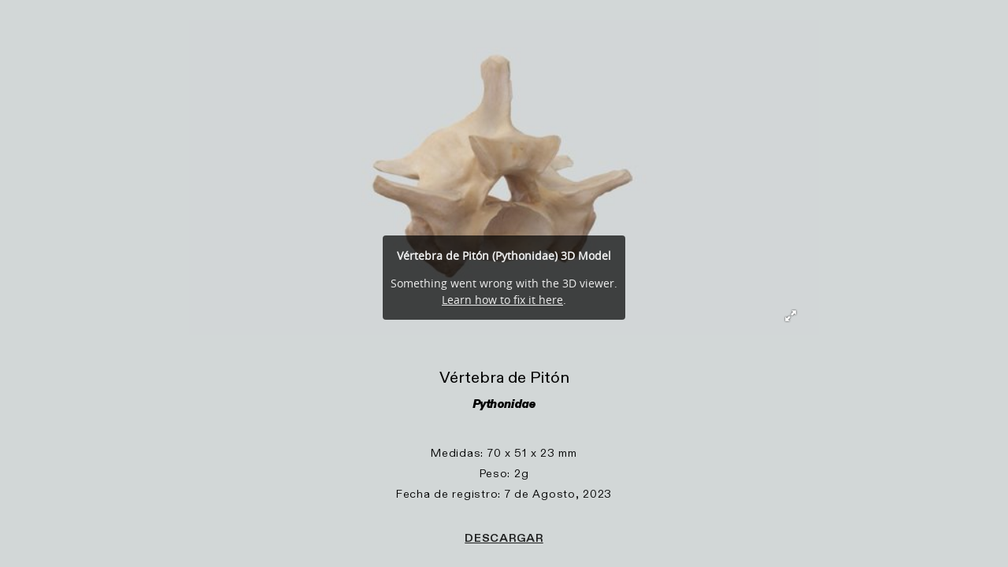

--- FILE ---
content_type: text/html; charset=UTF-8
request_url: https://laaa.mx/vertebraPiton
body_size: 52649
content:
<!DOCTYPE html>
<!-- 

        Running on cargo.site

-->
<html lang="en" data-predefined-style="true" data-css-presets="true" data-css-preset data-typography-preset>
	<head>
<script>
				var __cargo_context__ = 'live';
				var __cargo_js_ver__ = 'c=3451682563';
				var __cargo_maint__ = false;
				
				
			</script>
					<meta http-equiv="X-UA-Compatible" content="IE=edge,chrome=1">
		<meta http-equiv="Content-Type" content="text/html; charset=utf-8">
		<meta name="viewport" content="initial-scale=1.0, maximum-scale=1.0, user-scalable=no">
		
			<meta name="robots" content="index,follow">
		<title>vertebraPiton  — laaa.mx</title>
		<meta name="description" content="Vértebra de Pitón Pythonidae Medidas: 70 x 51 x 23 mm Peso: 2g Fecha de registro: 7 de Agosto, 2023 DESCARGAR">
				<meta name="twitter:card" content="summary_large_image">
		<meta name="twitter:title" content="vertebraPiton  — laaa.mx">
		<meta name="twitter:description" content="Vértebra de Pitón Pythonidae Medidas: 70 x 51 x 23 mm Peso: 2g Fecha de registro: 7 de Agosto, 2023 DESCARGAR">
		<meta name="twitter:image" content="https://freight.cargo.site/i/aa44071bbd34d8a267c0854f11edb0d1a513535697668b9947962d65404f1570/LAAA_theobromaCacao_criollo-previewImage.png">
		<meta property="og:locale" content="en_US">
		<meta property="og:title" content="vertebraPiton  — laaa.mx">
		<meta property="og:description" content="Vértebra de Pitón Pythonidae Medidas: 70 x 51 x 23 mm Peso: 2g Fecha de registro: 7 de Agosto, 2023 DESCARGAR">
		<meta property="og:url" content="https://laaa.mx/vertebraPiton">
		<meta property="og:image" content="https://freight.cargo.site/i/aa44071bbd34d8a267c0854f11edb0d1a513535697668b9947962d65404f1570/LAAA_theobromaCacao_criollo-previewImage.png">
		<meta property="og:type" content="website">

		<link rel="preconnect" href="https://static.cargo.site" crossorigin>
		<link rel="preconnect" href="https://freight.cargo.site" crossorigin>
				<link rel="preconnect" href="https://type.cargo.site" crossorigin>

		<!--<link rel="preload" href="https://static.cargo.site/assets/social/IconFont-Regular-0.9.3.woff2" as="font" type="font/woff" crossorigin>-->

		

		<link href="https://freight.cargo.site/t/original/i/c3d9f882c8f8c724c5424ce5728d3946b6b697686a1d820120c22f6ceaba2d5e/787528-1570819361.ico" rel="shortcut icon">
		<link href="https://laaa.mx/rss" rel="alternate" type="application/rss+xml" title="laaa.mx feed">

		<link href="https://laaa.mx/stylesheet?c=3451682563&1767022425" id="member_stylesheet" rel="stylesheet" type="text/css" />
<style id="">@font-face{font-family:Icons;src:url(https://static.cargo.site/assets/social/IconFont-Regular-0.9.3.woff2);unicode-range:U+E000-E15C,U+F0000,U+FE0E}@font-face{font-family:Icons;src:url(https://static.cargo.site/assets/social/IconFont-Regular-0.9.3.woff2);font-weight:240;unicode-range:U+E000-E15C,U+F0000,U+FE0E}@font-face{font-family:Icons;src:url(https://static.cargo.site/assets/social/IconFont-Regular-0.9.3.woff2);unicode-range:U+E000-E15C,U+F0000,U+FE0E;font-weight:400}@font-face{font-family:Icons;src:url(https://static.cargo.site/assets/social/IconFont-Regular-0.9.3.woff2);unicode-range:U+E000-E15C,U+F0000,U+FE0E;font-weight:600}@font-face{font-family:Icons;src:url(https://static.cargo.site/assets/social/IconFont-Regular-0.9.3.woff2);unicode-range:U+E000-E15C,U+F0000,U+FE0E;font-weight:800}@font-face{font-family:Icons;src:url(https://static.cargo.site/assets/social/IconFont-Regular-0.9.3.woff2);unicode-range:U+E000-E15C,U+F0000,U+FE0E;font-style:italic}@font-face{font-family:Icons;src:url(https://static.cargo.site/assets/social/IconFont-Regular-0.9.3.woff2);unicode-range:U+E000-E15C,U+F0000,U+FE0E;font-weight:200;font-style:italic}@font-face{font-family:Icons;src:url(https://static.cargo.site/assets/social/IconFont-Regular-0.9.3.woff2);unicode-range:U+E000-E15C,U+F0000,U+FE0E;font-weight:400;font-style:italic}@font-face{font-family:Icons;src:url(https://static.cargo.site/assets/social/IconFont-Regular-0.9.3.woff2);unicode-range:U+E000-E15C,U+F0000,U+FE0E;font-weight:600;font-style:italic}@font-face{font-family:Icons;src:url(https://static.cargo.site/assets/social/IconFont-Regular-0.9.3.woff2);unicode-range:U+E000-E15C,U+F0000,U+FE0E;font-weight:800;font-style:italic}body.iconfont-loading,body.iconfont-loading *{color:transparent!important}body{-moz-osx-font-smoothing:grayscale;-webkit-font-smoothing:antialiased;-webkit-text-size-adjust:none}body.no-scroll{overflow:hidden}/*!
 * Content
 */.page{word-wrap:break-word}:focus{outline:0}.pointer-events-none{pointer-events:none}.pointer-events-auto{pointer-events:auto}.pointer-events-none .page_content .audio-player,.pointer-events-none .page_content .shop_product,.pointer-events-none .page_content a,.pointer-events-none .page_content audio,.pointer-events-none .page_content button,.pointer-events-none .page_content details,.pointer-events-none .page_content iframe,.pointer-events-none .page_content img,.pointer-events-none .page_content input,.pointer-events-none .page_content video{pointer-events:auto}.pointer-events-none .page_content *>a,.pointer-events-none .page_content>a{position:relative}s *{text-transform:inherit}#toolset{position:fixed;bottom:10px;right:10px;z-index:8}.mobile #toolset,.template_site_inframe #toolset{display:none}#toolset a{display:block;height:24px;width:24px;margin:0;padding:0;text-decoration:none;background:rgba(0,0,0,.2)}#toolset a:hover{background:rgba(0,0,0,.8)}[data-adminview] #toolset a,[data-adminview] #toolset_admin a{background:rgba(0,0,0,.04);pointer-events:none;cursor:default}#toolset_admin a:active{background:rgba(0,0,0,.7)}#toolset_admin a svg>*{transform:scale(1.1) translate(0,-.5px);transform-origin:50% 50%}#toolset_admin a svg{pointer-events:none;width:100%!important;height:auto!important}#following-container{overflow:auto;-webkit-overflow-scrolling:touch}#following-container iframe{height:100%;width:100%;position:absolute;top:0;left:0;right:0;bottom:0}:root{--following-width:-400px;--following-animation-duration:450ms}@keyframes following-open{0%{transform:translateX(0)}100%{transform:translateX(var(--following-width))}}@keyframes following-open-inverse{0%{transform:translateX(0)}100%{transform:translateX(calc(-1 * var(--following-width)))}}@keyframes following-close{0%{transform:translateX(var(--following-width))}100%{transform:translateX(0)}}@keyframes following-close-inverse{0%{transform:translateX(calc(-1 * var(--following-width)))}100%{transform:translateX(0)}}body.animate-left{animation:following-open var(--following-animation-duration);animation-fill-mode:both;animation-timing-function:cubic-bezier(.24,1,.29,1)}#following-container.animate-left{animation:following-close-inverse var(--following-animation-duration);animation-fill-mode:both;animation-timing-function:cubic-bezier(.24,1,.29,1)}#following-container.animate-left #following-frame{animation:following-close var(--following-animation-duration);animation-fill-mode:both;animation-timing-function:cubic-bezier(.24,1,.29,1)}body.animate-right{animation:following-close var(--following-animation-duration);animation-fill-mode:both;animation-timing-function:cubic-bezier(.24,1,.29,1)}#following-container.animate-right{animation:following-open-inverse var(--following-animation-duration);animation-fill-mode:both;animation-timing-function:cubic-bezier(.24,1,.29,1)}#following-container.animate-right #following-frame{animation:following-open var(--following-animation-duration);animation-fill-mode:both;animation-timing-function:cubic-bezier(.24,1,.29,1)}.slick-slider{position:relative;display:block;-moz-box-sizing:border-box;box-sizing:border-box;-webkit-user-select:none;-moz-user-select:none;-ms-user-select:none;user-select:none;-webkit-touch-callout:none;-khtml-user-select:none;-ms-touch-action:pan-y;touch-action:pan-y;-webkit-tap-highlight-color:transparent}.slick-list{position:relative;display:block;overflow:hidden;margin:0;padding:0}.slick-list:focus{outline:0}.slick-list.dragging{cursor:pointer;cursor:hand}.slick-slider .slick-list,.slick-slider .slick-track{transform:translate3d(0,0,0);will-change:transform}.slick-track{position:relative;top:0;left:0;display:block}.slick-track:after,.slick-track:before{display:table;content:'';width:1px;height:1px;margin-top:-1px;margin-left:-1px}.slick-track:after{clear:both}.slick-loading .slick-track{visibility:hidden}.slick-slide{display:none;float:left;height:100%;min-height:1px}[dir=rtl] .slick-slide{float:right}.content .slick-slide img{display:inline-block}.content .slick-slide img:not(.image-zoom){cursor:pointer}.content .scrub .slick-list,.content .scrub .slick-slide img:not(.image-zoom){cursor:ew-resize}body.slideshow-scrub-dragging *{cursor:ew-resize!important}.content .slick-slide img:not([src]),.content .slick-slide img[src='']{width:100%;height:auto}.slick-slide.slick-loading img{display:none}.slick-slide.dragging img{pointer-events:none}.slick-initialized .slick-slide{display:block}.slick-loading .slick-slide{visibility:hidden}.slick-vertical .slick-slide{display:block;height:auto;border:1px solid transparent}.slick-arrow.slick-hidden{display:none}.slick-arrow{position:absolute;z-index:9;width:0;top:0;height:100%;cursor:pointer;will-change:opacity;-webkit-transition:opacity 333ms cubic-bezier(.4,0,.22,1);transition:opacity 333ms cubic-bezier(.4,0,.22,1)}.slick-arrow.hidden{opacity:0}.slick-arrow svg{position:absolute;width:36px;height:36px;top:0;left:0;right:0;bottom:0;margin:auto;transform:translate(.25px,.25px)}.slick-arrow svg.right-arrow{transform:translate(.25px,.25px) scaleX(-1)}.slick-arrow svg:active{opacity:.75}.slick-arrow svg .arrow-shape{fill:none!important;stroke:#fff;stroke-linecap:square}.slick-arrow svg .arrow-outline{fill:none!important;stroke-width:2.5px;stroke:rgba(0,0,0,.6);stroke-linecap:square}.slick-arrow.slick-next{right:0;text-align:right}.slick-next svg,.wallpaper-navigation .slick-next svg{margin-right:10px}.mobile .slick-next svg{margin-right:10px}.slick-arrow.slick-prev{text-align:left}.slick-prev svg,.wallpaper-navigation .slick-prev svg{margin-left:10px}.mobile .slick-prev svg{margin-left:10px}.loading_animation{display:none;vertical-align:middle;z-index:15;line-height:0;pointer-events:none;border-radius:100%}.loading_animation.hidden{display:none}.loading_animation.pulsing{opacity:0;display:inline-block;animation-delay:.1s;-webkit-animation-delay:.1s;-moz-animation-delay:.1s;animation-duration:12s;animation-iteration-count:infinite;animation:fade-pulse-in .5s ease-in-out;-moz-animation:fade-pulse-in .5s ease-in-out;-webkit-animation:fade-pulse-in .5s ease-in-out;-webkit-animation-fill-mode:forwards;-moz-animation-fill-mode:forwards;animation-fill-mode:forwards}.loading_animation.pulsing.no-delay{animation-delay:0s;-webkit-animation-delay:0s;-moz-animation-delay:0s}.loading_animation div{border-radius:100%}.loading_animation div svg{max-width:100%;height:auto}.loading_animation div,.loading_animation div svg{width:20px;height:20px}.loading_animation.full-width svg{width:100%;height:auto}.loading_animation.full-width.big svg{width:100px;height:100px}.loading_animation div svg>*{fill:#ccc}.loading_animation div{-webkit-animation:spin-loading 12s ease-out;-webkit-animation-iteration-count:infinite;-moz-animation:spin-loading 12s ease-out;-moz-animation-iteration-count:infinite;animation:spin-loading 12s ease-out;animation-iteration-count:infinite}.loading_animation.hidden{display:none}[data-backdrop] .loading_animation{position:absolute;top:15px;left:15px;z-index:99}.loading_animation.position-absolute.middle{top:calc(50% - 10px);left:calc(50% - 10px)}.loading_animation.position-absolute.topleft{top:0;left:0}.loading_animation.position-absolute.middleright{top:calc(50% - 10px);right:1rem}.loading_animation.position-absolute.middleleft{top:calc(50% - 10px);left:1rem}.loading_animation.gray div svg>*{fill:#999}.loading_animation.gray-dark div svg>*{fill:#666}.loading_animation.gray-darker div svg>*{fill:#555}.loading_animation.gray-light div svg>*{fill:#ccc}.loading_animation.white div svg>*{fill:rgba(255,255,255,.85)}.loading_animation.blue div svg>*{fill:#698fff}.loading_animation.inline{display:inline-block;margin-bottom:.5ex}.loading_animation.inline.left{margin-right:.5ex}@-webkit-keyframes fade-pulse-in{0%{opacity:0}50%{opacity:.5}100%{opacity:1}}@-moz-keyframes fade-pulse-in{0%{opacity:0}50%{opacity:.5}100%{opacity:1}}@keyframes fade-pulse-in{0%{opacity:0}50%{opacity:.5}100%{opacity:1}}@-webkit-keyframes pulsate{0%{opacity:1}50%{opacity:0}100%{opacity:1}}@-moz-keyframes pulsate{0%{opacity:1}50%{opacity:0}100%{opacity:1}}@keyframes pulsate{0%{opacity:1}50%{opacity:0}100%{opacity:1}}@-webkit-keyframes spin-loading{0%{transform:rotate(0)}9%{transform:rotate(1050deg)}18%{transform:rotate(-1090deg)}20%{transform:rotate(-1080deg)}23%{transform:rotate(-1080deg)}28%{transform:rotate(-1095deg)}29%{transform:rotate(-1065deg)}34%{transform:rotate(-1080deg)}35%{transform:rotate(-1050deg)}40%{transform:rotate(-1065deg)}41%{transform:rotate(-1035deg)}44%{transform:rotate(-1035deg)}47%{transform:rotate(-2160deg)}50%{transform:rotate(-2160deg)}56%{transform:rotate(45deg)}60%{transform:rotate(45deg)}80%{transform:rotate(6120deg)}100%{transform:rotate(0)}}@keyframes spin-loading{0%{transform:rotate(0)}9%{transform:rotate(1050deg)}18%{transform:rotate(-1090deg)}20%{transform:rotate(-1080deg)}23%{transform:rotate(-1080deg)}28%{transform:rotate(-1095deg)}29%{transform:rotate(-1065deg)}34%{transform:rotate(-1080deg)}35%{transform:rotate(-1050deg)}40%{transform:rotate(-1065deg)}41%{transform:rotate(-1035deg)}44%{transform:rotate(-1035deg)}47%{transform:rotate(-2160deg)}50%{transform:rotate(-2160deg)}56%{transform:rotate(45deg)}60%{transform:rotate(45deg)}80%{transform:rotate(6120deg)}100%{transform:rotate(0)}}[grid-row]{align-items:flex-start;box-sizing:border-box;display:-webkit-box;display:-webkit-flex;display:-ms-flexbox;display:flex;-webkit-flex-wrap:wrap;-ms-flex-wrap:wrap;flex-wrap:wrap}[grid-col]{box-sizing:border-box}[grid-row] [grid-col].empty:after{content:"\0000A0";cursor:text}body.mobile[data-adminview=content-editproject] [grid-row] [grid-col].empty:after{display:none}[grid-col=auto]{-webkit-box-flex:1;-webkit-flex:1;-ms-flex:1;flex:1}[grid-col=x12]{width:100%}[grid-col=x11]{width:50%}[grid-col=x10]{width:33.33%}[grid-col=x9]{width:25%}[grid-col=x8]{width:20%}[grid-col=x7]{width:16.666666667%}[grid-col=x6]{width:14.285714286%}[grid-col=x5]{width:12.5%}[grid-col=x4]{width:11.111111111%}[grid-col=x3]{width:10%}[grid-col=x2]{width:9.090909091%}[grid-col=x1]{width:8.333333333%}[grid-col="1"]{width:8.33333%}[grid-col="2"]{width:16.66667%}[grid-col="3"]{width:25%}[grid-col="4"]{width:33.33333%}[grid-col="5"]{width:41.66667%}[grid-col="6"]{width:50%}[grid-col="7"]{width:58.33333%}[grid-col="8"]{width:66.66667%}[grid-col="9"]{width:75%}[grid-col="10"]{width:83.33333%}[grid-col="11"]{width:91.66667%}[grid-col="12"]{width:100%}body.mobile [grid-responsive] [grid-col]{width:100%;-webkit-box-flex:none;-webkit-flex:none;-ms-flex:none;flex:none}[data-ce-host=true][contenteditable=true] [grid-pad]{pointer-events:none}[data-ce-host=true][contenteditable=true] [grid-pad]>*{pointer-events:auto}[grid-pad="0"]{padding:0}[grid-pad="0.25"]{padding:.125rem}[grid-pad="0.5"]{padding:.25rem}[grid-pad="0.75"]{padding:.375rem}[grid-pad="1"]{padding:.5rem}[grid-pad="1.25"]{padding:.625rem}[grid-pad="1.5"]{padding:.75rem}[grid-pad="1.75"]{padding:.875rem}[grid-pad="2"]{padding:1rem}[grid-pad="2.5"]{padding:1.25rem}[grid-pad="3"]{padding:1.5rem}[grid-pad="3.5"]{padding:1.75rem}[grid-pad="4"]{padding:2rem}[grid-pad="5"]{padding:2.5rem}[grid-pad="6"]{padding:3rem}[grid-pad="7"]{padding:3.5rem}[grid-pad="8"]{padding:4rem}[grid-pad="9"]{padding:4.5rem}[grid-pad="10"]{padding:5rem}[grid-gutter="0"]{margin:0}[grid-gutter="0.5"]{margin:-.25rem}[grid-gutter="1"]{margin:-.5rem}[grid-gutter="1.5"]{margin:-.75rem}[grid-gutter="2"]{margin:-1rem}[grid-gutter="2.5"]{margin:-1.25rem}[grid-gutter="3"]{margin:-1.5rem}[grid-gutter="3.5"]{margin:-1.75rem}[grid-gutter="4"]{margin:-2rem}[grid-gutter="5"]{margin:-2.5rem}[grid-gutter="6"]{margin:-3rem}[grid-gutter="7"]{margin:-3.5rem}[grid-gutter="8"]{margin:-4rem}[grid-gutter="10"]{margin:-5rem}[grid-gutter="12"]{margin:-6rem}[grid-gutter="14"]{margin:-7rem}[grid-gutter="16"]{margin:-8rem}[grid-gutter="18"]{margin:-9rem}[grid-gutter="20"]{margin:-10rem}small{max-width:100%;text-decoration:inherit}img:not([src]),img[src='']{outline:1px solid rgba(177,177,177,.4);outline-offset:-1px;content:url([data-uri])}img.image-zoom{cursor:-webkit-zoom-in;cursor:-moz-zoom-in;cursor:zoom-in}#imprimatur{color:#333;font-size:10px;font-family:-apple-system,BlinkMacSystemFont,"Segoe UI",Roboto,Oxygen,Ubuntu,Cantarell,"Open Sans","Helvetica Neue",sans-serif,"Sans Serif",Icons;/*!System*/position:fixed;opacity:.3;right:-28px;bottom:160px;transform:rotate(270deg);-ms-transform:rotate(270deg);-webkit-transform:rotate(270deg);z-index:8;text-transform:uppercase;color:#999;opacity:.5;padding-bottom:2px;text-decoration:none}.mobile #imprimatur{display:none}bodycopy cargo-link a{font-family:-apple-system,BlinkMacSystemFont,"Segoe UI",Roboto,Oxygen,Ubuntu,Cantarell,"Open Sans","Helvetica Neue",sans-serif,"Sans Serif",Icons;/*!System*/font-size:12px;font-style:normal;font-weight:400;transform:rotate(270deg);text-decoration:none;position:fixed!important;right:-27px;bottom:100px;text-decoration:none;letter-spacing:normal;background:0 0;border:0;border-bottom:0;outline:0}/*! PhotoSwipe Default UI CSS by Dmitry Semenov | photoswipe.com | MIT license */.pswp--has_mouse .pswp__button--arrow--left,.pswp--has_mouse .pswp__button--arrow--right,.pswp__ui{visibility:visible}.pswp--minimal--dark .pswp__top-bar,.pswp__button{background:0 0}.pswp,.pswp__bg,.pswp__container,.pswp__img--placeholder,.pswp__zoom-wrap,.quick-view-navigation{-webkit-backface-visibility:hidden}.pswp__button{cursor:pointer;opacity:1;-webkit-appearance:none;transition:opacity .2s;-webkit-box-shadow:none;box-shadow:none}.pswp__button-close>svg{top:10px;right:10px;margin-left:auto}.pswp--touch .quick-view-navigation{display:none}.pswp__ui{-webkit-font-smoothing:auto;opacity:1;z-index:1550}.quick-view-navigation{will-change:opacity;-webkit-transition:opacity 333ms cubic-bezier(.4,0,.22,1);transition:opacity 333ms cubic-bezier(.4,0,.22,1)}.quick-view-navigation .pswp__group .pswp__button{pointer-events:auto}.pswp__button>svg{position:absolute;width:36px;height:36px}.quick-view-navigation .pswp__group:active svg{opacity:.75}.pswp__button svg .shape-shape{fill:#fff}.pswp__button svg .shape-outline{fill:#000}.pswp__button-prev>svg{top:0;bottom:0;left:10px;margin:auto}.pswp__button-next>svg{top:0;bottom:0;right:10px;margin:auto}.quick-view-navigation .pswp__group .pswp__button-prev{position:absolute;left:0;top:0;width:0;height:100%}.quick-view-navigation .pswp__group .pswp__button-next{position:absolute;right:0;top:0;width:0;height:100%}.quick-view-navigation .close-button,.quick-view-navigation .left-arrow,.quick-view-navigation .right-arrow{transform:translate(.25px,.25px)}.quick-view-navigation .right-arrow{transform:translate(.25px,.25px) scaleX(-1)}.pswp__button svg .shape-outline{fill:transparent!important;stroke:#000;stroke-width:2.5px;stroke-linecap:square}.pswp__button svg .shape-shape{fill:transparent!important;stroke:#fff;stroke-width:1.5px;stroke-linecap:square}.pswp__bg,.pswp__scroll-wrap,.pswp__zoom-wrap{width:100%;position:absolute}.quick-view-navigation .pswp__group .pswp__button-close{margin:0}.pswp__container,.pswp__item,.pswp__zoom-wrap{right:0;bottom:0;top:0;position:absolute;left:0}.pswp__ui--hidden .pswp__button{opacity:.001}.pswp__ui--hidden .pswp__button,.pswp__ui--hidden .pswp__button *{pointer-events:none}.pswp .pswp__ui.pswp__ui--displaynone{display:none}.pswp__element--disabled{display:none!important}/*! PhotoSwipe main CSS by Dmitry Semenov | photoswipe.com | MIT license */.pswp{position:fixed;display:none;height:100%;width:100%;top:0;left:0;right:0;bottom:0;margin:auto;-ms-touch-action:none;touch-action:none;z-index:9999999;-webkit-text-size-adjust:100%;line-height:initial;letter-spacing:initial;outline:0}.pswp img{max-width:none}.pswp--zoom-disabled .pswp__img{cursor:default!important}.pswp--animate_opacity{opacity:.001;will-change:opacity;-webkit-transition:opacity 333ms cubic-bezier(.4,0,.22,1);transition:opacity 333ms cubic-bezier(.4,0,.22,1)}.pswp--open{display:block}.pswp--zoom-allowed .pswp__img{cursor:-webkit-zoom-in;cursor:-moz-zoom-in;cursor:zoom-in}.pswp--zoomed-in .pswp__img{cursor:-webkit-grab;cursor:-moz-grab;cursor:grab}.pswp--dragging .pswp__img{cursor:-webkit-grabbing;cursor:-moz-grabbing;cursor:grabbing}.pswp__bg{left:0;top:0;height:100%;opacity:0;transform:translateZ(0);will-change:opacity}.pswp__scroll-wrap{left:0;top:0;height:100%}.pswp__container,.pswp__zoom-wrap{-ms-touch-action:none;touch-action:none}.pswp__container,.pswp__img{-webkit-user-select:none;-moz-user-select:none;-ms-user-select:none;user-select:none;-webkit-tap-highlight-color:transparent;-webkit-touch-callout:none}.pswp__zoom-wrap{-webkit-transform-origin:left top;-ms-transform-origin:left top;transform-origin:left top;-webkit-transition:-webkit-transform 222ms cubic-bezier(.4,0,.22,1);transition:transform 222ms cubic-bezier(.4,0,.22,1)}.pswp__bg{-webkit-transition:opacity 222ms cubic-bezier(.4,0,.22,1);transition:opacity 222ms cubic-bezier(.4,0,.22,1)}.pswp--animated-in .pswp__bg,.pswp--animated-in .pswp__zoom-wrap{-webkit-transition:none;transition:none}.pswp--hide-overflow .pswp__scroll-wrap,.pswp--hide-overflow.pswp{overflow:hidden}.pswp__img{position:absolute;width:auto;height:auto;top:0;left:0}.pswp__img--placeholder--blank{background:#222}.pswp--ie .pswp__img{width:100%!important;height:auto!important;left:0;top:0}.pswp__ui--idle{opacity:0}.pswp__error-msg{position:absolute;left:0;top:50%;width:100%;text-align:center;font-size:14px;line-height:16px;margin-top:-8px;color:#ccc}.pswp__error-msg a{color:#ccc;text-decoration:underline}.pswp__error-msg{font-family:-apple-system,BlinkMacSystemFont,"Segoe UI",Roboto,Oxygen,Ubuntu,Cantarell,"Open Sans","Helvetica Neue",sans-serif}.quick-view.mouse-down .iframe-item{pointer-events:none!important}.quick-view-caption-positioner{pointer-events:none;width:100%;height:100%}.quick-view-caption-wrapper{margin:auto;position:absolute;bottom:0;left:0;right:0}.quick-view-horizontal-align-left .quick-view-caption-wrapper{margin-left:0}.quick-view-horizontal-align-right .quick-view-caption-wrapper{margin-right:0}[data-quick-view-caption]{transition:.1s opacity ease-in-out;position:absolute;bottom:0;left:0;right:0}.quick-view-horizontal-align-left [data-quick-view-caption]{text-align:left}.quick-view-horizontal-align-right [data-quick-view-caption]{text-align:right}.quick-view-caption{transition:.1s opacity ease-in-out}.quick-view-caption>*{display:inline-block}.quick-view-caption *{pointer-events:auto}.quick-view-caption.hidden{opacity:0}.shop_product .dropdown_wrapper{flex:0 0 100%;position:relative}.shop_product select{appearance:none;-moz-appearance:none;-webkit-appearance:none;outline:0;-webkit-font-smoothing:antialiased;-moz-osx-font-smoothing:grayscale;cursor:pointer;border-radius:0;white-space:nowrap;overflow:hidden!important;text-overflow:ellipsis}.shop_product select.dropdown::-ms-expand{display:none}.shop_product a{cursor:pointer;border-bottom:none;text-decoration:none}.shop_product a.out-of-stock{pointer-events:none}body.audio-player-dragging *{cursor:ew-resize!important}.audio-player{display:inline-flex;flex:1 0 calc(100% - 2px);width:calc(100% - 2px)}.audio-player .button{height:100%;flex:0 0 3.3rem;display:flex}.audio-player .separator{left:3.3rem;height:100%}.audio-player .buffer{width:0%;height:100%;transition:left .3s linear,width .3s linear}.audio-player.seeking .buffer{transition:left 0s,width 0s}.audio-player.seeking{user-select:none;-webkit-user-select:none;cursor:ew-resize}.audio-player.seeking *{user-select:none;-webkit-user-select:none;cursor:ew-resize}.audio-player .bar{overflow:hidden;display:flex;justify-content:space-between;align-content:center;flex-grow:1}.audio-player .progress{width:0%;height:100%;transition:width .3s linear}.audio-player.seeking .progress{transition:width 0s}.audio-player .pause,.audio-player .play{cursor:pointer;height:100%}.audio-player .note-icon{margin:auto 0;order:2;flex:0 1 auto}.audio-player .title{white-space:nowrap;overflow:hidden;text-overflow:ellipsis;pointer-events:none;user-select:none;padding:.5rem 0 .5rem 1rem;margin:auto auto auto 0;flex:0 3 auto;min-width:0;width:100%}.audio-player .total-time{flex:0 1 auto;margin:auto 0}.audio-player .current-time,.audio-player .play-text{flex:0 1 auto;margin:auto 0}.audio-player .stream-anim{user-select:none;margin:auto auto auto 0}.audio-player .stream-anim span{display:inline-block}.audio-player .buffer,.audio-player .current-time,.audio-player .note-svg,.audio-player .play-text,.audio-player .separator,.audio-player .total-time{user-select:none;pointer-events:none}.audio-player .buffer,.audio-player .play-text,.audio-player .progress{position:absolute}.audio-player,.audio-player .bar,.audio-player .button,.audio-player .current-time,.audio-player .note-icon,.audio-player .pause,.audio-player .play,.audio-player .total-time{position:relative}body.mobile .audio-player,body.mobile .audio-player *{-webkit-touch-callout:none}#standalone-admin-frame{border:0;width:400px;position:absolute;right:0;top:0;height:100vh;z-index:99}body[standalone-admin=true] #standalone-admin-frame{transform:translate(0,0)}body[standalone-admin=true] .main_container{width:calc(100% - 400px)}body[standalone-admin=false] #standalone-admin-frame{transform:translate(100%,0)}body[standalone-admin=false] .main_container{width:100%}.toggle_standaloneAdmin{position:fixed;top:0;right:400px;height:40px;width:40px;z-index:999;cursor:pointer;background-color:rgba(0,0,0,.4)}.toggle_standaloneAdmin:active{opacity:.7}body[standalone-admin=false] .toggle_standaloneAdmin{right:0}.toggle_standaloneAdmin *{color:#fff;fill:#fff}.toggle_standaloneAdmin svg{padding:6px;width:100%;height:100%;opacity:.85}body[standalone-admin=false] .toggle_standaloneAdmin #close,body[standalone-admin=true] .toggle_standaloneAdmin #backdropsettings{display:none}.toggle_standaloneAdmin>div{width:100%;height:100%}#admin_toggle_button{position:fixed;top:50%;transform:translate(0,-50%);right:400px;height:36px;width:12px;z-index:999;cursor:pointer;background-color:rgba(0,0,0,.09);padding-left:2px;margin-right:5px}#admin_toggle_button .bar{content:'';background:rgba(0,0,0,.09);position:fixed;width:5px;bottom:0;top:0;z-index:10}#admin_toggle_button:active{background:rgba(0,0,0,.065)}#admin_toggle_button *{color:#fff;fill:#fff}#admin_toggle_button svg{padding:0;width:16px;height:36px;margin-left:1px;opacity:1}#admin_toggle_button svg *{fill:#fff;opacity:1}#admin_toggle_button[data-state=closed] .toggle_admin_close{display:none}#admin_toggle_button[data-state=closed],#admin_toggle_button[data-state=closed] .toggle_admin_open{width:20px;cursor:pointer;margin:0}#admin_toggle_button[data-state=closed] svg{margin-left:2px}#admin_toggle_button[data-state=open] .toggle_admin_open{display:none}select,select *{text-rendering:auto!important}b b{font-weight:inherit}*{-webkit-box-sizing:border-box;-moz-box-sizing:border-box;box-sizing:border-box}customhtml>*{position:relative;z-index:10}body,html{min-height:100vh;margin:0;padding:0}html{touch-action:manipulation;position:relative;background-color:#fff}.main_container{min-height:100vh;width:100%;overflow:hidden}.container{display:-webkit-box;display:-webkit-flex;display:-moz-box;display:-ms-flexbox;display:flex;-webkit-flex-wrap:wrap;-moz-flex-wrap:wrap;-ms-flex-wrap:wrap;flex-wrap:wrap;max-width:100%;width:100%;overflow:visible}.container{align-items:flex-start;-webkit-align-items:flex-start}.page{z-index:2}.page ul li>text-limit{display:block}.content,.content_container,.pinned{-webkit-flex:1 0 auto;-moz-flex:1 0 auto;-ms-flex:1 0 auto;flex:1 0 auto;max-width:100%}.content_container{width:100%}.content_container.full_height{min-height:100vh}.page_background{position:absolute;top:0;left:0;width:100%;height:100%}.page_container{position:relative;overflow:visible;width:100%}.backdrop{position:absolute;top:0;z-index:1;width:100%;height:100%;max-height:100vh}.backdrop>div{position:absolute;top:0;left:0;width:100%;height:100%;-webkit-backface-visibility:hidden;backface-visibility:hidden;transform:translate3d(0,0,0);contain:strict}[data-backdrop].backdrop>div[data-overflowing]{max-height:100vh;position:absolute;top:0;left:0}body.mobile [split-responsive]{display:flex;flex-direction:column}body.mobile [split-responsive] .container{width:100%;order:2}body.mobile [split-responsive] .backdrop{position:relative;height:50vh;width:100%;order:1}body.mobile [split-responsive] [data-auxiliary].backdrop{position:absolute;height:50vh;width:100%;order:1}.page{position:relative;z-index:2}img[data-align=left]{float:left}img[data-align=right]{float:right}[data-rotation]{transform-origin:center center}.content .page_content:not([contenteditable=true]) [data-draggable]{pointer-events:auto!important;backface-visibility:hidden}.preserve-3d{-moz-transform-style:preserve-3d;transform-style:preserve-3d}.content .page_content:not([contenteditable=true]) [data-draggable] iframe{pointer-events:none!important}.dragging-active iframe{pointer-events:none!important}.content .page_content:not([contenteditable=true]) [data-draggable]:active{opacity:1}.content .scroll-transition-fade{transition:transform 1s ease-in-out,opacity .8s ease-in-out}.content .scroll-transition-fade.below-viewport{opacity:0;transform:translateY(40px)}.mobile.full_width .page_container:not([split-layout]) .container_width{width:100%}[data-view=pinned_bottom] .bottom_pin_invisibility{visibility:hidden}.pinned{position:relative;width:100%}.pinned .page_container.accommodate:not(.fixed):not(.overlay){z-index:2}.pinned .page_container.overlay{position:absolute;z-index:4}.pinned .page_container.overlay.fixed{position:fixed}.pinned .page_container.overlay.fixed .page{max-height:100vh;-webkit-overflow-scrolling:touch}.pinned .page_container.overlay.fixed .page.allow-scroll{overflow-y:auto;overflow-x:hidden}.pinned .page_container.overlay.fixed .page.allow-scroll{align-items:flex-start;-webkit-align-items:flex-start}.pinned .page_container .page.allow-scroll::-webkit-scrollbar{width:0;background:0 0;display:none}.pinned.pinned_top .page_container.overlay{left:0;top:0}.pinned.pinned_bottom .page_container.overlay{left:0;bottom:0}div[data-container=set]:empty{margin-top:1px}.thumbnails{position:relative;z-index:1}[thumbnails=grid]{align-items:baseline}[thumbnails=justify] .thumbnail{box-sizing:content-box}[thumbnails][data-padding-zero] .thumbnail{margin-bottom:-1px}[thumbnails=montessori] .thumbnail{pointer-events:auto;position:absolute}[thumbnails] .thumbnail>a{display:block;text-decoration:none}[thumbnails=montessori]{height:0}[thumbnails][data-resizing],[thumbnails][data-resizing] *{cursor:nwse-resize}[thumbnails] .thumbnail .resize-handle{cursor:nwse-resize;width:26px;height:26px;padding:5px;position:absolute;opacity:.75;right:-1px;bottom:-1px;z-index:100}[thumbnails][data-resizing] .resize-handle{display:none}[thumbnails] .thumbnail .resize-handle svg{position:absolute;top:0;left:0}[thumbnails] .thumbnail .resize-handle:hover{opacity:1}[data-can-move].thumbnail .resize-handle svg .resize_path_outline{fill:#fff}[data-can-move].thumbnail .resize-handle svg .resize_path{fill:#000}[thumbnails=montessori] .thumbnail_sizer{height:0;width:100%;position:relative;padding-bottom:100%;pointer-events:none}[thumbnails] .thumbnail img{display:block;min-height:3px;margin-bottom:0}[thumbnails] .thumbnail img:not([src]),img[src=""]{margin:0!important;width:100%;min-height:3px;height:100%!important;position:absolute}[aspect-ratio="1x1"].thumb_image{height:0;padding-bottom:100%;overflow:hidden}[aspect-ratio="4x3"].thumb_image{height:0;padding-bottom:75%;overflow:hidden}[aspect-ratio="16x9"].thumb_image{height:0;padding-bottom:56.25%;overflow:hidden}[thumbnails] .thumb_image{width:100%;position:relative}[thumbnails][thumbnail-vertical-align=top]{align-items:flex-start}[thumbnails][thumbnail-vertical-align=middle]{align-items:center}[thumbnails][thumbnail-vertical-align=bottom]{align-items:baseline}[thumbnails][thumbnail-horizontal-align=left]{justify-content:flex-start}[thumbnails][thumbnail-horizontal-align=middle]{justify-content:center}[thumbnails][thumbnail-horizontal-align=right]{justify-content:flex-end}.thumb_image.default_image>svg{position:absolute;top:0;left:0;bottom:0;right:0;width:100%;height:100%}.thumb_image.default_image{outline:1px solid #ccc;outline-offset:-1px;position:relative}.mobile.full_width [data-view=Thumbnail] .thumbnails_width{width:100%}.content [data-draggable] a:active,.content [data-draggable] img:active{opacity:initial}.content .draggable-dragging{opacity:initial}[data-draggable].draggable_visible{visibility:visible}[data-draggable].draggable_hidden{visibility:hidden}.gallery_card [data-draggable],.marquee [data-draggable]{visibility:inherit}[data-draggable]{visibility:visible;background-color:rgba(0,0,0,.003)}#site_menu_panel_container .image-gallery:not(.initialized){height:0;padding-bottom:100%;min-height:initial}.image-gallery:not(.initialized){min-height:100vh;visibility:hidden;width:100%}.image-gallery .gallery_card img{display:block;width:100%;height:auto}.image-gallery .gallery_card{transform-origin:center}.image-gallery .gallery_card.dragging{opacity:.1;transform:initial!important}.image-gallery:not([image-gallery=slideshow]) .gallery_card iframe:only-child,.image-gallery:not([image-gallery=slideshow]) .gallery_card video:only-child{width:100%;height:100%;top:0;left:0;position:absolute}.image-gallery[image-gallery=slideshow] .gallery_card video[muted][autoplay]:not([controls]),.image-gallery[image-gallery=slideshow] .gallery_card video[muted][data-autoplay]:not([controls]){pointer-events:none}.image-gallery [image-gallery-pad="0"] video:only-child{object-fit:cover;height:calc(100% + 1px)}div.image-gallery>a,div.image-gallery>iframe,div.image-gallery>img,div.image-gallery>video{display:none}[image-gallery-row]{align-items:flex-start;box-sizing:border-box;display:-webkit-box;display:-webkit-flex;display:-ms-flexbox;display:flex;-webkit-flex-wrap:wrap;-ms-flex-wrap:wrap;flex-wrap:wrap}.image-gallery .gallery_card_image{width:100%;position:relative}[data-predefined-style=true] .image-gallery a.gallery_card{display:block;border:none}[image-gallery-col]{box-sizing:border-box}[image-gallery-col=x12]{width:100%}[image-gallery-col=x11]{width:50%}[image-gallery-col=x10]{width:33.33%}[image-gallery-col=x9]{width:25%}[image-gallery-col=x8]{width:20%}[image-gallery-col=x7]{width:16.666666667%}[image-gallery-col=x6]{width:14.285714286%}[image-gallery-col=x5]{width:12.5%}[image-gallery-col=x4]{width:11.111111111%}[image-gallery-col=x3]{width:10%}[image-gallery-col=x2]{width:9.090909091%}[image-gallery-col=x1]{width:8.333333333%}.content .page_content [image-gallery-pad].image-gallery{pointer-events:none}.content .page_content [image-gallery-pad].image-gallery .gallery_card_image>*,.content .page_content [image-gallery-pad].image-gallery .gallery_image_caption{pointer-events:auto}.content .page_content [image-gallery-pad="0"]{padding:0}.content .page_content [image-gallery-pad="0.25"]{padding:.125rem}.content .page_content [image-gallery-pad="0.5"]{padding:.25rem}.content .page_content [image-gallery-pad="0.75"]{padding:.375rem}.content .page_content [image-gallery-pad="1"]{padding:.5rem}.content .page_content [image-gallery-pad="1.25"]{padding:.625rem}.content .page_content [image-gallery-pad="1.5"]{padding:.75rem}.content .page_content [image-gallery-pad="1.75"]{padding:.875rem}.content .page_content [image-gallery-pad="2"]{padding:1rem}.content .page_content [image-gallery-pad="2.5"]{padding:1.25rem}.content .page_content [image-gallery-pad="3"]{padding:1.5rem}.content .page_content [image-gallery-pad="3.5"]{padding:1.75rem}.content .page_content [image-gallery-pad="4"]{padding:2rem}.content .page_content [image-gallery-pad="5"]{padding:2.5rem}.content .page_content [image-gallery-pad="6"]{padding:3rem}.content .page_content [image-gallery-pad="7"]{padding:3.5rem}.content .page_content [image-gallery-pad="8"]{padding:4rem}.content .page_content [image-gallery-pad="9"]{padding:4.5rem}.content .page_content [image-gallery-pad="10"]{padding:5rem}.content .page_content [image-gallery-gutter="0"]{margin:0}.content .page_content [image-gallery-gutter="0.5"]{margin:-.25rem}.content .page_content [image-gallery-gutter="1"]{margin:-.5rem}.content .page_content [image-gallery-gutter="1.5"]{margin:-.75rem}.content .page_content [image-gallery-gutter="2"]{margin:-1rem}.content .page_content [image-gallery-gutter="2.5"]{margin:-1.25rem}.content .page_content [image-gallery-gutter="3"]{margin:-1.5rem}.content .page_content [image-gallery-gutter="3.5"]{margin:-1.75rem}.content .page_content [image-gallery-gutter="4"]{margin:-2rem}.content .page_content [image-gallery-gutter="5"]{margin:-2.5rem}.content .page_content [image-gallery-gutter="6"]{margin:-3rem}.content .page_content [image-gallery-gutter="7"]{margin:-3.5rem}.content .page_content [image-gallery-gutter="8"]{margin:-4rem}.content .page_content [image-gallery-gutter="10"]{margin:-5rem}.content .page_content [image-gallery-gutter="12"]{margin:-6rem}.content .page_content [image-gallery-gutter="14"]{margin:-7rem}.content .page_content [image-gallery-gutter="16"]{margin:-8rem}.content .page_content [image-gallery-gutter="18"]{margin:-9rem}.content .page_content [image-gallery-gutter="20"]{margin:-10rem}[image-gallery=slideshow]:not(.initialized)>*{min-height:1px;opacity:0;min-width:100%}[image-gallery=slideshow][data-constrained-by=height] [image-gallery-vertical-align].slick-track{align-items:flex-start}[image-gallery=slideshow] img.image-zoom:active{opacity:initial}[image-gallery=slideshow].slick-initialized .gallery_card{pointer-events:none}[image-gallery=slideshow].slick-initialized .gallery_card.slick-current{pointer-events:auto}[image-gallery=slideshow] .gallery_card:not(.has_caption){line-height:0}.content .page_content [image-gallery=slideshow].image-gallery>*{pointer-events:auto}.content [image-gallery=slideshow].image-gallery.slick-initialized .gallery_card{overflow:hidden;margin:0;display:flex;flex-flow:row wrap;flex-shrink:0}.content [image-gallery=slideshow].image-gallery.slick-initialized .gallery_card.slick-current{overflow:visible}[image-gallery=slideshow] .gallery_image_caption{opacity:1;transition:opacity .3s;-webkit-transition:opacity .3s;width:100%;margin-left:auto;margin-right:auto;clear:both}[image-gallery-horizontal-align=left] .gallery_image_caption{text-align:left}[image-gallery-horizontal-align=middle] .gallery_image_caption{text-align:center}[image-gallery-horizontal-align=right] .gallery_image_caption{text-align:right}[image-gallery=slideshow][data-slideshow-in-transition] .gallery_image_caption{opacity:0;transition:opacity .3s;-webkit-transition:opacity .3s}[image-gallery=slideshow] .gallery_card_image{width:initial;margin:0;display:inline-block}[image-gallery=slideshow] .gallery_card img{margin:0;display:block}[image-gallery=slideshow][data-exploded]{align-items:flex-start;box-sizing:border-box;display:-webkit-box;display:-webkit-flex;display:-ms-flexbox;display:flex;-webkit-flex-wrap:wrap;-ms-flex-wrap:wrap;flex-wrap:wrap;justify-content:flex-start;align-content:flex-start}[image-gallery=slideshow][data-exploded] .gallery_card{padding:1rem;width:16.666%}[image-gallery=slideshow][data-exploded] .gallery_card_image{height:0;display:block;width:100%}[image-gallery=grid]{align-items:baseline}[image-gallery=grid] .gallery_card.has_caption .gallery_card_image{display:block}[image-gallery=grid] [image-gallery-pad="0"].gallery_card{margin-bottom:-1px}[image-gallery=grid] .gallery_card img{margin:0}[image-gallery=columns] .gallery_card img{margin:0}[image-gallery=justify]{align-items:flex-start}[image-gallery=justify] .gallery_card img{margin:0}[image-gallery=montessori][image-gallery-row]{display:block}[image-gallery=montessori] a.gallery_card,[image-gallery=montessori] div.gallery_card{position:absolute;pointer-events:auto}[image-gallery=montessori][data-can-move] .gallery_card,[image-gallery=montessori][data-can-move] .gallery_card .gallery_card_image,[image-gallery=montessori][data-can-move] .gallery_card .gallery_card_image>*{cursor:move}[image-gallery=montessori]{position:relative;height:0}[image-gallery=freeform] .gallery_card{position:relative}[image-gallery=freeform] [image-gallery-pad="0"].gallery_card{margin-bottom:-1px}[image-gallery-vertical-align]{display:flex;flex-flow:row wrap}[image-gallery-vertical-align].slick-track{display:flex;flex-flow:row nowrap}.image-gallery .slick-list{margin-bottom:-.3px}[image-gallery-vertical-align=top]{align-content:flex-start;align-items:flex-start}[image-gallery-vertical-align=middle]{align-items:center;align-content:center}[image-gallery-vertical-align=bottom]{align-content:flex-end;align-items:flex-end}[image-gallery-horizontal-align=left]{justify-content:flex-start}[image-gallery-horizontal-align=middle]{justify-content:center}[image-gallery-horizontal-align=right]{justify-content:flex-end}.image-gallery[data-resizing],.image-gallery[data-resizing] *{cursor:nwse-resize!important}.image-gallery .gallery_card .resize-handle,.image-gallery .gallery_card .resize-handle *{cursor:nwse-resize!important}.image-gallery .gallery_card .resize-handle{width:26px;height:26px;padding:5px;position:absolute;opacity:.75;right:-1px;bottom:-1px;z-index:10}.image-gallery[data-resizing] .resize-handle{display:none}.image-gallery .gallery_card .resize-handle svg{cursor:nwse-resize!important;position:absolute;top:0;left:0}.image-gallery .gallery_card .resize-handle:hover{opacity:1}[data-can-move].gallery_card .resize-handle svg .resize_path_outline{fill:#fff}[data-can-move].gallery_card .resize-handle svg .resize_path{fill:#000}[image-gallery=montessori] .thumbnail_sizer{height:0;width:100%;position:relative;padding-bottom:100%;pointer-events:none}#site_menu_button{display:block;text-decoration:none;pointer-events:auto;z-index:9;vertical-align:top;cursor:pointer;box-sizing:content-box;font-family:Icons}#site_menu_button.custom_icon{padding:0;line-height:0}#site_menu_button.custom_icon img{width:100%;height:auto}#site_menu_wrapper.disabled #site_menu_button{display:none}#site_menu_wrapper.mobile_only #site_menu_button{display:none}body.mobile #site_menu_wrapper.mobile_only:not(.disabled) #site_menu_button:not(.active){display:block}#site_menu_panel_container[data-type=cargo_menu] #site_menu_panel{display:block;position:fixed;top:0;right:0;bottom:0;left:0;z-index:10;cursor:default}.site_menu{pointer-events:auto;position:absolute;z-index:11;top:0;bottom:0;line-height:0;max-width:400px;min-width:300px;font-size:20px;text-align:left;background:rgba(20,20,20,.95);padding:20px 30px 90px 30px;overflow-y:auto;overflow-x:hidden;display:-webkit-box;display:-webkit-flex;display:-ms-flexbox;display:flex;-webkit-box-orient:vertical;-webkit-box-direction:normal;-webkit-flex-direction:column;-ms-flex-direction:column;flex-direction:column;-webkit-box-pack:start;-webkit-justify-content:flex-start;-ms-flex-pack:start;justify-content:flex-start}body.mobile #site_menu_wrapper .site_menu{-webkit-overflow-scrolling:touch;min-width:auto;max-width:100%;width:100%;padding:20px}#site_menu_wrapper[data-sitemenu-position=bottom-left] #site_menu,#site_menu_wrapper[data-sitemenu-position=top-left] #site_menu{left:0}#site_menu_wrapper[data-sitemenu-position=bottom-right] #site_menu,#site_menu_wrapper[data-sitemenu-position=top-right] #site_menu{right:0}#site_menu_wrapper[data-type=page] .site_menu{right:0;left:0;width:100%;padding:0;margin:0;background:0 0}.site_menu_wrapper.open .site_menu{display:block}.site_menu div{display:block}.site_menu a{text-decoration:none;display:inline-block;color:rgba(255,255,255,.75);max-width:100%;overflow:hidden;white-space:nowrap;text-overflow:ellipsis;line-height:1.4}.site_menu div a.active{color:rgba(255,255,255,.4)}.site_menu div.set-link>a{font-weight:700}.site_menu div.hidden{display:none}.site_menu .close{display:block;position:absolute;top:0;right:10px;font-size:60px;line-height:50px;font-weight:200;color:rgba(255,255,255,.4);cursor:pointer;user-select:none}#site_menu_panel_container .page_container{position:relative;overflow:hidden;background:0 0;z-index:2}#site_menu_panel_container .site_menu_page_wrapper{position:fixed;top:0;left:0;overflow-y:auto;-webkit-overflow-scrolling:touch;height:100%;width:100%;z-index:100}#site_menu_panel_container .site_menu_page_wrapper .backdrop{pointer-events:none}#site_menu_panel_container #site_menu_page_overlay{position:fixed;top:0;right:0;bottom:0;left:0;cursor:default;z-index:1}#shop_button{display:block;text-decoration:none;pointer-events:auto;z-index:9;vertical-align:top;cursor:pointer;box-sizing:content-box;font-family:Icons}#shop_button.custom_icon{padding:0;line-height:0}#shop_button.custom_icon img{width:100%;height:auto}#shop_button.disabled{display:none}.loading[data-loading]{display:none;position:fixed;bottom:8px;left:8px;z-index:100}.new_site_button_wrapper{font-size:1.8rem;font-weight:400;color:rgba(0,0,0,.85);font-family:-apple-system,BlinkMacSystemFont,'Segoe UI',Roboto,Oxygen,Ubuntu,Cantarell,'Open Sans','Helvetica Neue',sans-serif,'Sans Serif',Icons;font-style:normal;line-height:1.4;color:#fff;position:fixed;bottom:0;right:0;z-index:999}body.template_site #toolset{display:none!important}body.mobile .new_site_button{display:none}.new_site_button{display:flex;height:44px;cursor:pointer}.new_site_button .plus{width:44px;height:100%}.new_site_button .plus svg{width:100%;height:100%}.new_site_button .plus svg line{stroke:#000;stroke-width:2px}.new_site_button .plus:after,.new_site_button .plus:before{content:'';width:30px;height:2px}.new_site_button .text{background:#0fce83;display:none;padding:7.5px 15px 7.5px 15px;height:100%;font-size:20px;color:#222}.new_site_button:active{opacity:.8}.new_site_button.show_full .text{display:block}.new_site_button.show_full .plus{display:none}html:not(.admin-wrapper) .template_site #confirm_modal [data-progress] .progress-indicator:after{content:'Generating Site...';padding:7.5px 15px;right:-200px;color:#000}bodycopy svg.marker-overlay,bodycopy svg.marker-overlay *{transform-origin:0 0;-webkit-transform-origin:0 0;box-sizing:initial}bodycopy svg#svgroot{box-sizing:initial}bodycopy svg.marker-overlay{padding:inherit;position:absolute;left:0;top:0;width:100%;height:100%;min-height:1px;overflow:visible;pointer-events:none;z-index:999}bodycopy svg.marker-overlay *{pointer-events:initial}bodycopy svg.marker-overlay text{letter-spacing:initial}bodycopy svg.marker-overlay a{cursor:pointer}.marquee:not(.torn-down){overflow:hidden;width:100%;position:relative;padding-bottom:.25em;padding-top:.25em;margin-bottom:-.25em;margin-top:-.25em;contain:layout}.marquee .marquee_contents{will-change:transform;display:flex;flex-direction:column}.marquee[behavior][direction].torn-down{white-space:normal}.marquee[behavior=bounce] .marquee_contents{display:block;float:left;clear:both}.marquee[behavior=bounce] .marquee_inner{display:block}.marquee[behavior=bounce][direction=vertical] .marquee_contents{width:100%}.marquee[behavior=bounce][direction=diagonal] .marquee_inner:last-child,.marquee[behavior=bounce][direction=vertical] .marquee_inner:last-child{position:relative;visibility:hidden}.marquee[behavior=bounce][direction=horizontal],.marquee[behavior=scroll][direction=horizontal]{white-space:pre}.marquee[behavior=scroll][direction=horizontal] .marquee_contents{display:inline-flex;white-space:nowrap;min-width:100%}.marquee[behavior=scroll][direction=horizontal] .marquee_inner{min-width:100%}.marquee[behavior=scroll] .marquee_inner:first-child{will-change:transform;position:absolute;width:100%;top:0;left:0}.cycle{display:none}</style>
<script type="text/json" data-set="defaults" >{"current_offset":0,"current_page":1,"cargo_url":"laaa","is_domain":true,"is_mobile":false,"is_tablet":false,"is_phone":false,"api_path":"https:\/\/laaa.mx\/_api","is_editor":false,"is_template":false,"is_direct_link":true,"direct_link_pid":34009397}</script>
<script type="text/json" data-set="DisplayOptions" >{"user_id":1924605,"pagination_count":24,"title_in_project":true,"disable_project_scroll":false,"learning_cargo_seen":true,"resource_url":null,"use_sets":null,"sets_are_clickable":null,"set_links_position":null,"sticky_pages":null,"total_projects":0,"slideshow_responsive":false,"slideshow_thumbnails_header":true,"layout_options":{"content_position":"center_cover","content_width":"100","content_margin":"5","main_margin":"0","text_alignment":"text_left","vertical_position":"vertical_top","bgcolor":"rgb(255, 255, 255)","WebFontConfig":{"cargo":{"families":{"Diatype Variable":{"variants":["n2","n3","n4","n5","n7","n8","n9","n10","i4"]},"Diatype":{"variants":["n2","i2","n3","i3","n4","i4","n5","i5","n7","i7"]},"Monument Grotesk Semi-Mono":{"variants":["n2","i2","n3","i3","n4","i4","n5","i5","n7","i7","n8","i8","n9","i9"]}}}},"links_orientation":"links_horizontal","viewport_size":"phone","mobile_zoom":"20","mobile_view":"desktop","mobile_padding":"0","mobile_formatting":false,"width_unit":"rem","text_width":"66","is_feed":true,"limit_vertical_images":true,"image_zoom":true,"mobile_images_full_width":false,"responsive_columns":"1","responsive_thumbnails_padding":"0.7","enable_sitemenu":false,"sitemenu_mobileonly":false,"menu_position":"top-left","sitemenu_option":"cargo_menu","responsive_row_height":"75","advanced_padding_enabled":false,"main_margin_top":"0","main_margin_right":"0","main_margin_bottom":"0","main_margin_left":"0","mobile_pages_full_width":false,"scroll_transition":false,"image_full_zoom":false,"quick_view_height":"100","quick_view_width":"100","quick_view_alignment":"quick_view_center_center","advanced_quick_view_padding_enabled":false,"quick_view_padding":"0.5","quick_view_padding_top":"0.5","quick_view_padding_bottom":"0.5","quick_view_padding_left":"0.5","quick_view_padding_right":"0.5","quick_content_alignment":"quick_content_center_center","close_quick_view_on_scroll":false,"show_quick_view_ui":true,"quick_view_bgcolor":"rgba(210, 215, 215, 1)","quick_view_caption":true},"element_sort":{"no-group":[{"name":"Navigation","isActive":true},{"name":"Header Text","isActive":true},{"name":"Content","isActive":true},{"name":"Header Image","isActive":false}]},"site_menu_options":{"display_type":"page","enable":false,"mobile_only":false,"position":"top-right","single_page_id":"33184003","icon":"\ue132","show_homepage":true,"single_page_url":"Menu","custom_icon":false,"overlay_sitemenu_page":false},"ecommerce_options":{"enable_ecommerce_button":false,"shop_button_position":"top-right","shop_icon":"text","custom_icon":false,"shop_icon_text":"Cart &lt;(#)&gt;","icon":"","enable_geofencing":false,"enabled_countries":["AF","AX","AL","DZ","AS","AD","AO","AI","AQ","AG","AR","AM","AW","AU","AT","AZ","BS","BH","BD","BB","BY","BE","BZ","BJ","BM","BT","BO","BQ","BA","BW","BV","BR","IO","BN","BG","BF","BI","KH","CM","CA","CV","KY","CF","TD","CL","CN","CX","CC","CO","KM","CG","CD","CK","CR","CI","HR","CU","CW","CY","CZ","DK","DJ","DM","DO","EC","EG","SV","GQ","ER","EE","ET","FK","FO","FJ","FI","FR","GF","PF","TF","GA","GM","GE","DE","GH","GI","GR","GL","GD","GP","GU","GT","GG","GN","GW","GY","HT","HM","VA","HN","HK","HU","IS","IN","ID","IR","IQ","IE","IM","IL","IT","JM","JP","JE","JO","KZ","KE","KI","KP","KR","KW","KG","LA","LV","LB","LS","LR","LY","LI","LT","LU","MO","MK","MG","MW","MY","MV","ML","MT","MH","MQ","MR","MU","YT","MX","FM","MD","MC","MN","ME","MS","MA","MZ","MM","NA","NR","NP","NL","NC","NZ","NI","NE","NG","NU","NF","MP","NO","OM","PK","PW","PS","PA","PG","PY","PE","PH","PN","PL","PT","PR","QA","RE","RO","RU","RW","BL","SH","KN","LC","MF","PM","VC","WS","SM","ST","SA","SN","RS","SC","SL","SG","SX","SK","SI","SB","SO","ZA","GS","SS","ES","LK","SD","SR","SJ","SZ","SE","CH","SY","TW","TJ","TZ","TH","TL","TG","TK","TO","TT","TN","TR","TM","TC","TV","UG","UA","AE","GB","US","UM","UY","UZ","VU","VE","VN","VG","VI","WF","EH","YE","ZM","ZW"]}}</script>
<script type="text/json" data-set="Site" >{"id":"1924605","direct_link":"https:\/\/laaa.mx","display_url":"laaa.mx","site_url":"laaa","account_shop_id":null,"has_ecommerce":false,"has_shop":false,"ecommerce_key_public":null,"cargo_spark_button":false,"following_url":null,"website_title":"laaa.mx","meta_tags":"","meta_description":"","meta_head":"","homepage_id":"34271430","css_url":"https:\/\/laaa.mx\/stylesheet","rss_url":"https:\/\/laaa.mx\/rss","js_url":"\/_jsapps\/design\/design.js","favicon_url":"https:\/\/freight.cargo.site\/t\/original\/i\/c3d9f882c8f8c724c5424ce5728d3946b6b697686a1d820120c22f6ceaba2d5e\/787528-1570819361.ico","home_url":"https:\/\/cargo.site","auth_url":"https:\/\/cargo.site","profile_url":null,"profile_width":0,"profile_height":0,"social_image_url":"https:\/\/freight.cargo.site\/i\/aa44071bbd34d8a267c0854f11edb0d1a513535697668b9947962d65404f1570\/LAAA_theobromaCacao_criollo-previewImage.png","social_width":1080,"social_height":1920,"social_description":"x","social_has_image":true,"social_has_description":true,"site_menu_icon":null,"site_menu_has_image":false,"custom_html":"<customhtml><\/customhtml>","filter":null,"is_editor":false,"use_hi_res":false,"hiq":null,"progenitor_site":"n401","files":{"piezasArqueologicasRobadas-MNA-1986.pdf":"https:\/\/files.cargocollective.com\/c1924605\/piezasArqueologicasRobadas-MNA-1986.pdf?1768350852","salaMiguelCovarrubias_INAH.pdf":"https:\/\/files.cargocollective.com\/c1924605\/salaMiguelCovarrubias_INAH.pdf?1767894721","unaVisitaALaSalaMexica_salvadorNovo_1964.pdf":"https:\/\/files.cargocollective.com\/c1924605\/unaVisitaALaSalaMexica_salvadorNovo_1964.pdf?1767646254"},"resource_url":"laaa.mx\/_api\/v0\/site\/1924605"}</script>
<script type="text/json" data-set="ScaffoldingData" >{"id":0,"title":"laaa.mx","project_url":0,"set_id":0,"is_homepage":false,"pin":false,"is_set":true,"in_nav":false,"stack":false,"sort":0,"index":0,"page_count":4,"pin_position":null,"thumbnail_options":null,"pages":[{"id":34329491,"title":"home","project_url":"home","set_id":0,"is_homepage":false,"pin":false,"is_set":true,"in_nav":false,"stack":true,"sort":0,"index":0,"page_count":0,"pin_position":null,"thumbnail_options":null,"pages":[{"id":34271430,"site_id":1924605,"project_url":"generaaal","direct_link":"https:\/\/laaa.mx\/generaaal","type":"page","title":"generaaal","title_no_html":"generaaal","tags":"","display":false,"pin":false,"pin_options":{"position":"bottom","overlay":true,"accommodate":true},"in_nav":false,"is_homepage":true,"backdrop_enabled":false,"is_set":false,"stack":false,"excerpt":"espacio de investigaci\u00f3n y desarrollo con sede en la ciudad de m\u00e9xico, enfocado tanto en la conceptualizaci\u00f3n de nuevos proyectos con artistas, arquitectxs e...","content":"<div grid-row=\"\" grid-pad=\"5\" grid-gutter=\"10\" grid-responsive=\"\">\n\t<div grid-col=\"4\" grid-pad=\"5\"><img width=\"865\" height=\"379\" width_o=\"865\" height_o=\"379\" data-src=\"https:\/\/freight.cargo.site\/t\/original\/i\/586a7fc796bb7149470627405211dbe84266b92fe6e3f7760bd338efd30f3708\/logo_LAAA_v2_page-0001.png\" data-mid=\"192580721\" border=\"0\" data-scale=\"38\" data-no-zoom\/><br>\n<blockquote>espacio de investigaci\u00f3n y desarrollo con sede en la ciudad de m\u00e9xico, enfocado tanto en la conceptualizaci\u00f3n de nuevos proyectos con artistas, arquitectxs e investigadores, como en la preservaci\u00f3n del patrimonio cultural y natural.<\/blockquote>\n\n<br>\n<nav class=\"laaa-nav\"><blockquote>info@laaa.mx<br><br>\n<a href=\"https:\/\/www.instagram.com\/laaa_mx\/\" target=\"_blank\">@laaa_mx<br><\/a><br>\n<a href=\"https:\/\/maps.app.goo.gl\/xgkwED9oQtaXKUtV6\" target=\"_blank\">gob. rafael rebollar 93<br>col. san miguel chapultepec 11580<br>ciudad de m\u00e9xico, m\u00e9xico<\/a><\/blockquote><\/nav><br>\n<h1><span style=\"color: #f00;\">laaa&nbsp;<\/span><span style=\"color: #f00;\">tienda&nbsp; \n\n\u2014&nbsp;pr\u00f3ximamente<\/span> <\/h1><nav class=\"lang-toggle\" aria-label=\"language\"><\/nav><nav class=\"lang-toggle\" aria-label=\"language\"><\/nav><\/div>\n\t<div grid-col=\"8\" grid-pad=\"5\"><details class=\"laaa-dd\" open=\"\"><summary><small>laaa<\/small><\/summary><div class=\"laaa-dd-panel\"><details class=\"laaa-dd laaa-dd--child\"><summary><small>caja l\u00edtica olmeca<\/small><\/summary><div class=\"laaa-dd-panel\"><small><span style=\"color: #000;\">pr\u00f3ximamente<\/span><\/small>\n<br>\n<\/div><\/details><details class=\"laaa-dd laaa-dd--child\"><summary><small>coatlicue<\/small><\/summary><div class=\"laaa-dd-panel\"><span style=\"color: #000;\">\n        <small><span style=\"color: #000;\">pr\u00f3ximamente<\/span><\/small><\/span><br>\n<\/div><\/details><details class=\"laaa-dd laaa-dd--child\" open=\"\"><summary><small>copias originales<\/small><\/summary><div class=\"laaa-dd-panel\">\n        <small><span><i>copias originales<\/i>, 2025<\/span><\/small>\nel inter\u00e9s internacional por la cultura mesoamericana ha sido constante desde la colonia, periodo en el que exploradores, diplom\u00e1ticos e instituciones reunieron numerosas piezas prehisp\u00e1nicas que hoy forman parte de colecciones en europa, estados unidos y asia. paralelamente, la demanda de gobiernos, museos, investigadores y coleccionistas impuls\u00f3 la producci\u00f3n de r\u00e9plicas y reconstrucciones, transformando la manera en que estos objetos se entienden y circulan.<br>\n<small><span><br>\n<div class=\"image-gallery\" data-gallery=\"%7B%22mode_id%22%3A3%2C%22gallery_instance_id%22%3A31%2C%22name%22%3A%22Justify%22%2C%22path%22%3A%22justify%22%2C%22data%22%3A%7B%22image_padding%22%3A%221%22%2C%22row_height%22%3A%2235%22%2C%22variation_index%22%3A%220%22%2C%22variation%22%3A0%2C%22variation_mode%22%3A0%2C%22variation_seed%22%3A0%2C%22responsive%22%3Atrue%2C%22meta_data%22%3A%7B%7D%2C%22mobile_data%22%3A%7B%22image_padding%22%3A1%2C%22row_height%22%3A60%2C%22separate_mobile_view%22%3Afalse%7D%2C%22captions%22%3Afalse%7D%7D\">\n<img width=\"6141\" height=\"4386\" width_o=\"6141\" height_o=\"4386\" data-src=\"https:\/\/freight.cargo.site\/t\/original\/i\/8c50899520a6ed56141147a57b0a4fb812188675df3a886a4eb4a8d5171a45dc\/RAM-22.png\" data-mid=\"242114294\" border=\"0\" alt=\"cc01, 202524 &times; 24 &times; 53 cmimpresi&oacute;n 3d (fdm) y piedra volc&aacute;nica\" data-caption=\"&lt;i&gt;cc01&lt;\/i&gt;, 2025&lt;br&gt;24 \u00d7 24 \u00d7 53 cm&lt;br&gt;impresi\u00f3n 3d (fdm) y piedra volc\u00e1nica&lt;br&gt;\"\/>\n<img width=\"6923\" height=\"4945\" width_o=\"6923\" height_o=\"4945\" data-src=\"https:\/\/freight.cargo.site\/t\/original\/i\/6c25cf318c80c81472dc96ac177b09ff642bc35a80d2736281db507ac8725dc6\/RAM-17.png\" data-mid=\"242114292\" border=\"0\" alt=\"cc03, 2025\" data-caption=\"&lt;i&gt;cc03&lt;\/i&gt;, 2025\"\/>\n<img width=\"6120\" height=\"4372\" width_o=\"6120\" height_o=\"4372\" data-src=\"https:\/\/freight.cargo.site\/t\/original\/i\/8f7cc86cfd7da7e07e504421c2dfb24865ef1fd0bde6a4c25d815965141d4cfd\/RAM-26.png\" data-mid=\"242114301\" border=\"0\" alt=\"cc02, 2025\" data-caption=\"&lt;i&gt;cc02&lt;\/i&gt;, 2025\"\/>\n<img width=\"5560\" height=\"3972\" width_o=\"5560\" height_o=\"3972\" data-src=\"https:\/\/freight.cargo.site\/t\/original\/i\/5814d713cafd32ac3a9655b34d396d0587996840f7ca70b8079604669daff73d\/RAM-01.png\" data-mid=\"242114287\" border=\"0\" alt=\"cc04, 2025\" data-caption=\"&lt;i&gt;cc04&lt;\/i&gt;, 2025\"\/>\n<img width=\"4741\" height=\"3387\" width_o=\"4741\" height_o=\"3387\" data-src=\"https:\/\/freight.cargo.site\/t\/original\/i\/25c7959793bb07e3291e65e2ba3f72f55b6f72cc2f2eec47bfb8978d1f1ad329\/RAM-07.png\" data-mid=\"242114303\" border=\"0\" alt=\"cc05, 2025\" data-caption=\"&lt;i&gt;cc05&lt;\/i&gt;, 2025\"\/>\n<img width=\"5560\" height=\"3972\" width_o=\"5560\" height_o=\"3972\" data-src=\"https:\/\/freight.cargo.site\/t\/original\/i\/37f2aec308587d3113ef3c05653be61af094282b791cffa8ab062e606f51b997\/RAM-10.png\" data-mid=\"242114291\" border=\"0\" alt=\"cc06, 2025\" data-caption=\"&lt;i&gt;cc06&lt;\/i&gt;, 2025\"\/>\n<img width=\"4500\" height=\"6750\" width_o=\"4500\" height_o=\"6750\" data-src=\"https:\/\/freight.cargo.site\/t\/original\/i\/d37758e2065f23f1a6ce6922a201b8f16701e8117d101103ac12c27697cee704\/EC013_ORI_Foto_Zaickz-Moz_HR_01.jpg\" data-mid=\"242114701\" border=\"0\" \/>\n<img width=\"4500\" height=\"6750\" width_o=\"4500\" height_o=\"6750\" data-src=\"https:\/\/freight.cargo.site\/t\/original\/i\/ea7098aa25ac3e62f41b2b907a2a267e8b9a83b22d042a651e6c7e44dccf73a8\/EC013_ORI_Foto_Zaickz-Moz_HR_03.jpg\" data-mid=\"242114702\" border=\"0\" \/>\n<img width=\"4500\" height=\"6750\" width_o=\"4500\" height_o=\"6750\" data-src=\"https:\/\/freight.cargo.site\/t\/original\/i\/1e8aea4e086440f1b51ee950d4eebf7e2ff53e373b7ce726dc247b0c124c1170\/EC013_ORI_Foto_Zaickz-Moz_HR_08.jpg\" data-mid=\"242114703\" border=\"0\" \/>\n<img width=\"4500\" height=\"6750\" width_o=\"4500\" height_o=\"6750\" data-src=\"https:\/\/freight.cargo.site\/t\/original\/i\/6e42f95dbaf1dff073ca3f5d717a7da632afa7f50aee95a02515dbed5dade4da\/EC013_ORI_Foto_Zaickz-Moz_HR_14.jpg\" data-mid=\"242114705\" border=\"0\" \/>\n<img width=\"4500\" height=\"6750\" width_o=\"4500\" height_o=\"6750\" data-src=\"https:\/\/freight.cargo.site\/t\/original\/i\/888eb111731953712950a3990e7bf77340d4629a8a995c00dece2d25c5bb2f45\/EC013_ORI_Foto_Zaickz-Moz_HR_13.jpg\" data-mid=\"242114706\" border=\"0\" \/>\n<\/div><\/span><\/small><br>\n\n<\/div><\/details><details class=\"laaa-dd laaa-dd--child\"><summary><small>fosil\u00edfera<\/small><\/summary><div class=\"laaa-dd-panel\">\n        <small><span><i>fosil\u00edfera<\/i>, 2024<\/span><\/small><div class=\"laaa-dd-panel\"><div class=\"laaa-dd-panel\"><a href=\"http:\/\/fosilifera.xyz\" target=\"_blank\"><u>www.fosilifera.xyz<\/u><\/a>\n<br>\n <\/div><\/div>repositorio que tiene como objetivo compartir los modelos 3d de f\u00f3siles que forman parte de la colecci\u00f3n del instituto de geolog\u00eda de la unam y del museo regional mixteco tlayua. estos f\u00f3siles fueron extra\u00eddos de la regi\u00f3n fosil\u00edfera en tepexi de rodr\u00edguez, puebla. <br><br>este proyecto surge a partir de la investigaci\u00f3n realizada en colaboraci\u00f3n con lorena mal.&nbsp;producci\u00f3n nacional de artes visuales realizada con el est\u00edmulo fiscal del art\u00edculo 190 de la lisr (efiartes), 2023\n<br>\n<div class=\"image-gallery\" data-gallery=\"%7B%22mode_id%22%3A3%2C%22gallery_instance_id%22%3A32%2C%22name%22%3A%22Justify%22%2C%22path%22%3A%22justify%22%2C%22data%22%3A%7B%22image_padding%22%3A%221%22%2C%22row_height%22%3A%2255%22%2C%22variation_index%22%3A%220%22%2C%22variation%22%3A0%2C%22variation_mode%22%3A0%2C%22variation_seed%22%3A0%2C%22responsive%22%3Atrue%2C%22meta_data%22%3A%7B%7D%2C%22mobile_data%22%3A%7B%22image_padding%22%3A1%2C%22row_height%22%3A60%2C%22separate_mobile_view%22%3Afalse%7D%2C%22captions%22%3Atrue%7D%7D\">\n<img width=\"5000\" height=\"4000\" width_o=\"5000\" height_o=\"4000\" data-src=\"https:\/\/freight.cargo.site\/t\/original\/i\/2449c7c22bfc23947eb3928e6e598186db8f33aad199f5620dcdccbfe61a5807\/fossil-c.jpg\" data-mid=\"242209539\" border=\"0\" \/>\n<img width=\"5000\" height=\"4000\" width_o=\"5000\" height_o=\"4000\" data-src=\"https:\/\/freight.cargo.site\/t\/original\/i\/f2e8368bdbbe5dff3186d9afd1953d2a661c670de21e4afcdabe6fce420e6bbe\/fossil.jpg\" data-mid=\"242209538\" border=\"0\" \/>\n<img width=\"3640\" height=\"2912\" width_o=\"3640\" height_o=\"2912\" data-src=\"https:\/\/freight.cargo.site\/t\/original\/i\/d84e960170186e821da527606de3cd43978272f0bcfef2cb209182e8687f289f\/IMG_6055.JPG\" data-mid=\"242209540\" border=\"0\" \/>\n<img width=\"3024\" height=\"4032\" width_o=\"3024\" height_o=\"4032\" data-src=\"https:\/\/freight.cargo.site\/t\/original\/i\/0f5ffb6973d3cd70d94c25bfa6d5bd1255c840fab2b969bf0558bdb09b14f9f1\/IMG_3515.JPG\" data-mid=\"242209506\" border=\"0\" \/>\n<\/div><br>\n\n<\/div><\/details><details class=\"laaa-dd laaa-dd--child\"><summary><small>tenis de mesa<\/small><\/summary><div class=\"laaa-dd-panel\"><small>\n        <span><i>juego de pelota . . . y raquetas (wt)<\/i>, 2025<\/span><span><\/span><\/small>tezontle, acero inoxidable y algod\u00f3n trenzado<br>76 \u00d7 274 \u00d7 91 cm\n\n<br>\n<br>\n<div class=\"image-gallery\" data-gallery=\"%7B%22mode_id%22%3A3%2C%22gallery_instance_id%22%3A33%2C%22name%22%3A%22Justify%22%2C%22path%22%3A%22justify%22%2C%22data%22%3A%7B%22image_padding%22%3A%221%22%2C%22row_height%22%3A%2250%22%2C%22variation_index%22%3A%220%22%2C%22variation%22%3A0%2C%22variation_mode%22%3A0%2C%22variation_seed%22%3A0%2C%22responsive%22%3Atrue%2C%22meta_data%22%3A%7B%7D%2C%22mobile_data%22%3A%7B%22image_padding%22%3A1%2C%22row_height%22%3A60%2C%22separate_mobile_view%22%3Afalse%7D%2C%22captions%22%3Atrue%7D%7D\">\n<img width=\"4500\" height=\"5625\" width_o=\"4500\" height_o=\"5625\" data-src=\"https:\/\/freight.cargo.site\/t\/original\/i\/1e7bbc1d61e58a59d103fc1d52a5a8282b745ad06082445d5b8e77acdde4716f\/Artboard-1300x.png\" data-mid=\"242210702\" border=\"0\" \/>\n<img width=\"4500\" height=\"5625\" width_o=\"4500\" height_o=\"5625\" data-src=\"https:\/\/freight.cargo.site\/t\/original\/i\/c31e0d8620ab0239ca9608bb02a1b9a6222e613ffd6523008d6f4266536af7fd\/Artboard-3300x.png\" data-mid=\"242210706\" border=\"0\" \/>\n<img width=\"4500\" height=\"5625\" width_o=\"4500\" height_o=\"5625\" data-src=\"https:\/\/freight.cargo.site\/t\/original\/i\/f70b9caaa9958bd3b175b69ad07a2c5f3954bc289c84ad429a39ac28029b54eb\/Artboard-2300x.png\" data-mid=\"242210714\" border=\"0\" \/>\n<img width=\"4500\" height=\"5625\" width_o=\"4500\" height_o=\"5625\" data-src=\"https:\/\/freight.cargo.site\/t\/original\/i\/1a88f59656a160c14107a6c27c3e995ea4d4ad139f2a5affd9327ea20a3b84a4\/Artboard-6300x.png\" data-mid=\"242210703\" border=\"0\" \/>\n<img width=\"4500\" height=\"5625\" width_o=\"4500\" height_o=\"5625\" data-src=\"https:\/\/freight.cargo.site\/t\/original\/i\/e0b7f90a22156c7399c6fa2e2a2f2bd9473fa13bae4882c572d06731b228482a\/Artboard-7300x.png\" data-mid=\"242210715\" border=\"0\" \/>\n<\/div><br>\n\n<\/div><\/details><details class=\"laaa-dd laaa-dd--child\"><summary><small>laaa biblioteca praxis<\/small><\/summary><div class=\"laaa-dd-panel\">\n<br>\n<small><a href=\"laaa-biblioteca\" rel=\"history\"><b>cat\u00e1logo<\/b>\ue134\ufe0e<\/a><\/small><br>\n<span><small><i>50 a\u00f1os de praxis,<\/i> 2024 <br>\n<\/small>biblioteca personal del taller de arquitectura de agust\u00edn hern\u00e1ndez navarro\n<\/span>\n<div class=\"image-gallery\" data-gallery=\"%7B%22mode_id%22%3A3%2C%22gallery_instance_id%22%3A34%2C%22name%22%3A%22Justify%22%2C%22path%22%3A%22justify%22%2C%22data%22%3A%7B%22image_padding%22%3A%221%22%2C%22row_height%22%3A%2240%22%2C%22variation_index%22%3A%220%22%2C%22variation%22%3A0%2C%22variation_mode%22%3A0%2C%22variation_seed%22%3A0%2C%22responsive%22%3Atrue%2C%22meta_data%22%3A%7B%7D%2C%22mobile_data%22%3A%7B%22image_padding%22%3A1%2C%22row_height%22%3A60%2C%22separate_mobile_view%22%3Afalse%7D%2C%22captions%22%3Atrue%7D%7D\">\n<img width=\"7952\" height=\"5304\" width_o=\"7952\" height_o=\"5304\" data-src=\"https:\/\/freight.cargo.site\/t\/original\/i\/34880f532a5bfcba50acf0b20cb041de540e480c492589da826cdddc04d0dcd4\/DSC02262.jpg\" data-mid=\"242114280\" border=\"0\" \/>\n<img width=\"5673\" height=\"7091\" width_o=\"5673\" height_o=\"7091\" data-src=\"https:\/\/freight.cargo.site\/t\/original\/i\/1accb08d54181ec46ba8680e63190961849408b3eb2276f74fcabd96d0d4ce0b\/DSC02273.jpg\" data-mid=\"242114275\" border=\"0\" \/>\n<img width=\"6727\" height=\"8410\" width_o=\"6727\" height_o=\"8410\" data-src=\"https:\/\/freight.cargo.site\/t\/original\/i\/8558bbac02fdfdc80601e869dd04f0fd62d6d8e282deafbbdfb4faf6e20fb2ab\/DSC02147.jpg\" data-mid=\"242114277\" border=\"0\" \/>\n<img width=\"4240\" height=\"5300\" width_o=\"4240\" height_o=\"5300\" data-src=\"https:\/\/freight.cargo.site\/t\/original\/i\/ee66a4118037c06f23723eb0cc9e0dd19df10e47917cf9535f15aac729325f80\/DSC02233.jpg\" data-mid=\"242114196\" border=\"0\" \/>\n<img width=\"4243\" height=\"5304\" width_o=\"4243\" height_o=\"5304\" data-src=\"https:\/\/freight.cargo.site\/t\/original\/i\/a2465d813c442e83afb7f97651a544e47ac6a9bedb0e6b46d600def80f8fdd43\/DSC02307.jpg\" data-mid=\"242114276\" border=\"0\" \/>\n<\/div>\n\n<nav class=\"laaa-nav\"><div class=\"laaa-dd-panel\"><div class=\"laaa-dd-panel\"><div class=\"laaa-dd-panel\"><div class=\"laaa-dd-panel\"><small><span><\/span><\/small><\/div><\/div><\/div><\/div><\/nav><small><i>praxis 1:75<\/i>, 2025<\/small>x, y, z<br>\nimpresi\u00f3n 3d (fdm), acr\u00edlico y concreto<br>\n<div class=\"image-gallery\" data-gallery=\"%7B%22mode_id%22%3A3%2C%22gallery_instance_id%22%3A35%2C%22name%22%3A%22Justify%22%2C%22path%22%3A%22justify%22%2C%22data%22%3A%7B%22image_padding%22%3A%221%22%2C%22row_height%22%3A%2255%22%2C%22variation_index%22%3A%220%22%2C%22variation%22%3A0%2C%22variation_mode%22%3A0%2C%22variation_seed%22%3A0%2C%22responsive%22%3Atrue%2C%22meta_data%22%3A%7B%7D%2C%22mobile_data%22%3A%7B%22image_padding%22%3A1%2C%22row_height%22%3A60%2C%22separate_mobile_view%22%3Afalse%7D%2C%22captions%22%3Atrue%7D%7D\">\n<img width=\"4244\" height=\"5304\" width_o=\"4244\" height_o=\"5304\" data-src=\"https:\/\/freight.cargo.site\/t\/original\/i\/12d3a97c493d147c597e49d381ca9649ec2720598f28cdd4261593b305dfb1be\/laaa_PRAXIS_detalle_1-75.jpg\" data-mid=\"242138697\" border=\"0\" \/>\n<img width=\"4958\" height=\"6198\" width_o=\"4958\" height_o=\"6198\" data-src=\"https:\/\/freight.cargo.site\/t\/original\/i\/6e9070d6a028fcf52769e19004c144c7ac7215a86224cada9d2186346c77a52b\/laaa_PRAXIS_isometrico_1-75.jpg\" data-mid=\"242138698\" border=\"0\" \/>\n<img width=\"4958\" height=\"6198\" width_o=\"4958\" height_o=\"6198\" data-src=\"https:\/\/freight.cargo.site\/t\/original\/i\/372f3a98915dfc852a4d4ca4b052ce6dcaf74af20115a72ba1064c99a3e70c92\/laaa_PRAXIS_alzado_1-75.jpg\" data-mid=\"242138696\" border=\"0\" \/>\n<\/div><br>\n\n\n<\/div><\/details><details class=\"laaa-dd laaa-dd--child\"><summary><small>lost city<\/small><\/summary><div class=\"laaa-dd-panel\"><small>\n        <span><i>lost city<\/i>, 2023 \u2014 presente<\/span><br>\n<\/small>en colaboraci\u00f3n con sangree\n<div class=\"image-gallery\" data-gallery=\"%7B%22mode_id%22%3A3%2C%22gallery_instance_id%22%3A36%2C%22name%22%3A%22Justify%22%2C%22path%22%3A%22justify%22%2C%22data%22%3A%7B%22image_padding%22%3A%221%22%2C%22row_height%22%3A%2235%22%2C%22variation_index%22%3A%220%22%2C%22variation%22%3A0%2C%22variation_mode%22%3A0%2C%22variation_seed%22%3A0%2C%22responsive%22%3Atrue%2C%22meta_data%22%3A%7B%7D%2C%22mobile_data%22%3A%7B%22image_padding%22%3A1%2C%22row_height%22%3A60%2C%22separate_mobile_view%22%3Afalse%7D%2C%22captions%22%3Atrue%7D%7D\">\n<img width=\"9605\" height=\"12007\" width_o=\"9605\" height_o=\"12007\" data-src=\"https:\/\/freight.cargo.site\/t\/original\/i\/8dc99866d07d9b5851750cd18fb5fcb94513cb36b2f58fe3a3ca0c48c5f97655\/DSC01336.jpg\" data-mid=\"242138671\" border=\"0\" \/>\n<img width=\"5949\" height=\"7437\" width_o=\"5949\" height_o=\"7437\" data-src=\"https:\/\/freight.cargo.site\/t\/original\/i\/c694a9dfd8b3d96c19ef57a201d3dd1b935b58b36504fe9f2ea1280205288517\/DSC01339.jpg\" data-mid=\"242138672\" border=\"0\" \/>\n<img width=\"4838\" height=\"6047\" width_o=\"4838\" height_o=\"6047\" data-src=\"https:\/\/freight.cargo.site\/t\/original\/i\/c63cfe0c747cf2a17a1c20158da884278a6bac0773324e6f114b2a7ac287f61a\/DSC01356.jpg\" data-mid=\"242138675\" border=\"0\" \/>\n<img width=\"3456\" height=\"4320\" width_o=\"3456\" height_o=\"4320\" data-src=\"https:\/\/freight.cargo.site\/t\/original\/i\/5e96c57ca076694e3d62661da70c35418e640493eb2710d612bb1c08c255ffc1\/lost-city-ai.jpg\" data-mid=\"242138676\" border=\"0\" \/>\n<\/div><br>\n\n\n\n<\/div><\/details><details class=\"laaa-dd laaa-dd--child\"><summary><small>modelos alternos de investigaci\u00f3n arqueol\u00f3gica<\/small><\/summary><div class=\"laaa-dd-panel\">\n        <small><span><i>modelos alternos de investigaci\u00f3n arqueol\u00f3gica<\/i>, 2021<\/span><\/small><div class=\"image-gallery\" data-gallery=\"%7B%22name%22%3A%22Columns%22%2C%22path%22%3A%22columns%22%2C%22mode_id%22%3A2%2C%22gallery_instance_id%22%3A37%2C%22data%22%3A%7B%22column_size%22%3A10%2C%22columns%22%3A3%2C%22image_padding%22%3A2%2C%22responsive%22%3Atrue%2C%22mobile_data%22%3A%7B%22columns%22%3A2%2C%22column_size%22%3A11%2C%22image_padding%22%3A1%2C%22separate_mobile_view%22%3Afalse%7D%2C%22meta_data%22%3A%7B%7D%7D%7D\">\n<img width=\"1821\" height=\"2732\" width_o=\"1821\" height_o=\"2732\" data-src=\"https:\/\/freight.cargo.site\/t\/original\/i\/db369a9a2428f9253b008e8b4ca7b07b9345542c610d01f9304565be599acc5a\/FRANCISCO-REGALADO_25-11-21_0052.jpg\" data-mid=\"242119787\" border=\"0\" \/>\n<\/div><br>\n\n<\/div><\/details><details class=\"laaa-dd laaa-dd--child\"><summary><small>orquideario<\/small><\/summary><div class=\"laaa-dd-panel\">\n        <small><span><i>orquideario<\/i>, 2021<\/span><\/small><div class=\"image-gallery\" data-gallery=\"%7B%22mode_id%22%3A3%2C%22gallery_instance_id%22%3A38%2C%22name%22%3A%22Justify%22%2C%22path%22%3A%22justify%22%2C%22data%22%3A%7B%22image_padding%22%3A%221%22%2C%22row_height%22%3A%2235%22%2C%22variation_index%22%3A%220%22%2C%22variation%22%3A0%2C%22variation_mode%22%3A0%2C%22variation_seed%22%3A0%2C%22responsive%22%3Atrue%2C%22meta_data%22%3A%7B%7D%2C%22mobile_data%22%3A%7B%22image_padding%22%3A1%2C%22row_height%22%3A60%2C%22separate_mobile_view%22%3Afalse%7D%2C%22captions%22%3Atrue%7D%7D\">\n<img width=\"3840\" height=\"2160\" width_o=\"3840\" height_o=\"2160\" data-src=\"https:\/\/freight.cargo.site\/t\/original\/i\/a5249e38c7c01157d0c454c4105cf77ff8c81a82d82dbb2734ab1cca71cc30eb\/Image60.png\" data-mid=\"242209470\" border=\"0\" \/>\n<img width=\"3840\" height=\"2160\" width_o=\"3840\" height_o=\"2160\" data-src=\"https:\/\/freight.cargo.site\/t\/original\/i\/a21af1207b2165341d8d3128423f7fb583cb544b10b0dbe2746185a036f3c536\/Image34.png\" data-mid=\"242209468\" border=\"0\" \/>\n<img width=\"3840\" height=\"2160\" width_o=\"3840\" height_o=\"2160\" data-src=\"https:\/\/freight.cargo.site\/t\/original\/i\/90bb9cc774091c08cf636fdbf7fa491f3e82d23ece68929f6ce8df5ffc068ba1\/Image41.png\" data-mid=\"242209469\" border=\"0\" \/>\n<\/div><br>\n\n<\/div><\/details><details class=\"laaa-dd laaa-dd--child\"><summary><small>ram<\/small><\/summary><div class=\"laaa-dd-panel\">\n        <small><span>pr\u00f3ximamente<\/span><\/small><\/div><\/details><\/div><\/details><nav class=\"laaa-nav\"><\/nav><nav class=\"laaa-nav\"><\/nav><br>\n<nav class=\"laaa-nav\">\n<details class=\"laaa-dd\" open=\"\"><summary><small>investigaci\u00f3n y desarrollo<\/small><\/summary><div class=\"laaa-dd-panel\"><details class=\"laaa-dd laaa-dd--child\"><summary><small>avantgardo<\/small>\n<\/summary><div class=\"laaa-dd-panel\">\n<small><span><i>la buena vida<\/i>, 2022<\/span><\/small>x, y, x<br>impresi\u00f3n 3d (fdm) y pintura automotriz<br>\n<div class=\"image-gallery\" data-gallery=\"%7B%22mode_id%22%3A3%2C%22gallery_instance_id%22%3A39%2C%22name%22%3A%22Justify%22%2C%22path%22%3A%22justify%22%2C%22data%22%3A%7B%22image_padding%22%3A%221%22%2C%22row_height%22%3A%2230%22%2C%22variation_index%22%3A%220%22%2C%22variation%22%3A0%2C%22variation_mode%22%3A0%2C%22variation_seed%22%3A0%2C%22responsive%22%3Atrue%2C%22meta_data%22%3A%7B%7D%2C%22mobile_data%22%3A%7B%22image_padding%22%3A1%2C%22row_height%22%3A60%2C%22separate_mobile_view%22%3Afalse%7D%2C%22captions%22%3Atrue%7D%7D\">\n<img width=\"5184\" height=\"7772\" width_o=\"5184\" height_o=\"7772\" data-src=\"https:\/\/freight.cargo.site\/t\/original\/i\/5f0753e77437d3b795356899bb4281be6ae58ab40a1bbf4e839487cdc5351e64\/DSC04409.jpg\" data-mid=\"242118218\" border=\"0\" \/>\n<img width=\"4784\" height=\"7172\" width_o=\"4784\" height_o=\"7172\" data-src=\"https:\/\/freight.cargo.site\/t\/original\/i\/03ce691df0b8c59a9ceb834dba01aa6e26a8cde03608de45e2914d4cda08ecaf\/DSC04420.jpg\" data-mid=\"242118250\" border=\"0\" \/>\n<img width=\"3916\" height=\"5871\" width_o=\"3916\" height_o=\"5871\" data-src=\"https:\/\/freight.cargo.site\/t\/original\/i\/7452b8beee992683d5e0f5e0930c166ecddb1311d20a93b3c712e1d594190d53\/DSC04439.jpg\" data-mid=\"242118287\" border=\"0\" \/>\n<\/div><br>\n<\/div><br>\n      <\/details><details class=\"laaa-dd laaa-dd--child\"><summary><small>bea bonafini<\/small><\/summary><div class=\"laaa-dd-panel\">\n<small><span><i>ghosts for a post-modern tale<\/i>, 2022<\/span><\/small><br>\n<div class=\"image-gallery\" data-gallery=\"%7B%22mode_id%22%3A3%2C%22gallery_instance_id%22%3A40%2C%22name%22%3A%22Justify%22%2C%22path%22%3A%22justify%22%2C%22data%22%3A%7B%22image_padding%22%3A%221%22%2C%22row_height%22%3A%2250%22%2C%22variation_index%22%3A%221%22%2C%22variation%22%3A50%2C%22variation_mode%22%3A1%2C%22variation_seed%22%3A2%2C%22responsive%22%3Atrue%2C%22meta_data%22%3A%7B%7D%2C%22mobile_data%22%3A%7B%22image_padding%22%3A1%2C%22row_height%22%3A60%2C%22separate_mobile_view%22%3Afalse%7D%2C%22captions%22%3Atrue%7D%7D\">\n<img width=\"2317\" height=\"3475\" width_o=\"2317\" height_o=\"3475\" data-src=\"https:\/\/freight.cargo.site\/t\/original\/i\/783de3b5459f4232479b74c28a1c7c0b986052b27755196cedbdc194dd5ee750\/0E4A0364.jpg\" data-mid=\"242113782\" border=\"0\" \/>\n<img width=\"2317\" height=\"3475\" width_o=\"2317\" height_o=\"3475\" data-src=\"https:\/\/freight.cargo.site\/t\/original\/i\/dc0d98d3b96005cd54afe399d16acf0eafec2991629fd3c6d02b4319bb45a3c9\/0E4A0365.jpg\" data-mid=\"242113784\" border=\"0\" \/>\n<img width=\"2317\" height=\"3475\" width_o=\"2317\" height_o=\"3475\" data-src=\"https:\/\/freight.cargo.site\/t\/original\/i\/41a1ca52950928660d661c8401d8ded80aaec962dc9e0f810da5c5ca30efc5bd\/0E4A0345.jpg\" data-mid=\"242113776\" border=\"0\" \/>\n<img width=\"2317\" height=\"3475\" width_o=\"2317\" height_o=\"3475\" data-src=\"https:\/\/freight.cargo.site\/t\/original\/i\/307bc8997eb4b3a3eb7e89c451452e387890f140a2e861f7a6ad2ab1df4b8bb2\/0E4A0346.jpg\" data-mid=\"242113777\" border=\"0\" \/>\n<img width=\"2317\" height=\"3475\" width_o=\"2317\" height_o=\"3475\" data-src=\"https:\/\/freight.cargo.site\/t\/original\/i\/9a77e5bcafe6d41594e787bcf3e0c8acc5e687ec041fe77daed31662a2d46073\/0E4A0348.jpg\" data-mid=\"242113778\" border=\"0\" \/>\n<img width=\"2317\" height=\"3475\" width_o=\"2317\" height_o=\"3475\" data-src=\"https:\/\/freight.cargo.site\/t\/original\/i\/2fb4caace71d2c7d086b80670c0a416d284c5c1158836462251cc183bfcd9298\/0E4A0349.jpg\" data-mid=\"242113779\" border=\"0\" \/>\n<img width=\"2317\" height=\"3475\" width_o=\"2317\" height_o=\"3475\" data-src=\"https:\/\/freight.cargo.site\/t\/original\/i\/b3d547efbac7bd15d14429e7645850747174c8cf75aadf12c6473a700fbe3a1a\/0E4A0350.jpg\" data-mid=\"242113780\" border=\"0\" \/>\n<img width=\"2317\" height=\"3475\" width_o=\"2317\" height_o=\"3475\" data-src=\"https:\/\/freight.cargo.site\/t\/original\/i\/b906dcccbd8c9b882a09a7c9245ced2e9848bcb5059124a343680841e1692297\/0E4A0352.jpg\" data-mid=\"242113781\" border=\"0\" \/>\n<img width=\"2317\" height=\"3475\" width_o=\"2317\" height_o=\"3475\" data-src=\"https:\/\/freight.cargo.site\/t\/original\/i\/ebbc9b725fa96f6acf99d317e74c233566439c97fe748dba3ab12322c5c55294\/0E4A0390.jpg\" data-mid=\"242113786\" border=\"0\" \/>\n<img width=\"2317\" height=\"3475\" width_o=\"2317\" height_o=\"3475\" data-src=\"https:\/\/freight.cargo.site\/t\/original\/i\/6f77f9480c119b2708ab28b7c025f68fda81f6e8103df939ff40dad33f112d7c\/0E4A0389.jpg\" data-mid=\"242113785\" border=\"0\" \/>\n<\/div><br>\n<\/div><\/details><details class=\"laaa-dd laaa-dd--child\"><summary><small>minerva cuevas<\/small><\/summary><div class=\"laaa-dd-panel\"><small><span>digitalizaci\u00f3n mural, 2025<\/span><\/small><br>\n<\/div><\/details><details class=\"laaa-dd laaa-dd--child\"><summary><small>nicole chaput<\/small><\/summary><div class=\"laaa-dd-panel\"><small><i>embalsamada con picante, 2024<\/i><br>\n<\/small>x, y, x<br>\noleo sobre denim<br>\ntriplay de pino, acero inoxidable y concreto\n<br>\n<div class=\"image-gallery\" data-gallery=\"%7B%22mode_id%22%3A3%2C%22gallery_instance_id%22%3A41%2C%22name%22%3A%22Justify%22%2C%22path%22%3A%22justify%22%2C%22data%22%3A%7B%22image_padding%22%3A%221%22%2C%22row_height%22%3A%2235%22%2C%22variation_index%22%3A%220%22%2C%22variation%22%3A0%2C%22variation_mode%22%3A0%2C%22variation_seed%22%3A0%2C%22responsive%22%3Atrue%2C%22meta_data%22%3A%7B%7D%2C%22mobile_data%22%3A%7B%22image_padding%22%3A1%2C%22row_height%22%3A60%2C%22separate_mobile_view%22%3Afalse%7D%2C%22captions%22%3Afalse%7D%7D\">\n<img width=\"7952\" height=\"5304\" width_o=\"7952\" height_o=\"5304\" data-src=\"https:\/\/freight.cargo.site\/t\/original\/i\/22b659d1a4f298c5b0077800702a6145eb3e4ef43d6649df6c750007c20e3360\/DSC00023.jpg\" data-mid=\"242113926\" border=\"0\" \/>\n<img width=\"5304\" height=\"7952\" width_o=\"5304\" height_o=\"7952\" data-src=\"https:\/\/freight.cargo.site\/t\/original\/i\/4f119701aefba798c5a989a6421f04bb0bfc193213b6dee44976a77aa803b12f\/DSC07461.JPG\" data-mid=\"242209668\" border=\"0\" \/>\n<img width=\"5304\" height=\"7952\" width_o=\"5304\" height_o=\"7952\" data-src=\"https:\/\/freight.cargo.site\/t\/original\/i\/aa696862b9455ec05c09ece2148825c41f32a65da8bac51f402079c97328835e\/DSC07469.JPG\" data-mid=\"242209667\" border=\"0\" \/>\n<\/div><br>\n<br>\n\n<small><span><i>la maldita belleza se nos pega como placenta<\/i>, 2023<\/span><\/small>x, y, z<br>\noleo sobre denim<br>\nmadera de encino, acero inoxidable y concreto<br>\n<div class=\"image-gallery\" data-gallery=\"%7B%22mode_id%22%3A3%2C%22gallery_instance_id%22%3A42%2C%22name%22%3A%22Justify%22%2C%22path%22%3A%22justify%22%2C%22data%22%3A%7B%22image_padding%22%3A%221%22%2C%22row_height%22%3A%2250%22%2C%22variation_index%22%3A%221%22%2C%22variation%22%3A50%2C%22variation_mode%22%3A1%2C%22variation_seed%22%3A2%2C%22responsive%22%3Atrue%2C%22meta_data%22%3A%7B%7D%2C%22mobile_data%22%3A%7B%22image_padding%22%3A1%2C%22row_height%22%3A60%2C%22separate_mobile_view%22%3Afalse%7D%2C%22captions%22%3Atrue%7D%7D\">\n<img width=\"5100\" height=\"7350\" width_o=\"5100\" height_o=\"7350\" data-src=\"https:\/\/freight.cargo.site\/t\/original\/i\/5cd741d740f67bc7379265cae65806e43ae508be2e1081e498183577b98b63a8\/Front_long--sat.jpg\" data-mid=\"242113886\" border=\"0\" \/>\n<img width=\"5475\" height=\"7721\" width_o=\"5475\" height_o=\"7721\" data-src=\"https:\/\/freight.cargo.site\/t\/original\/i\/d359fe6dc5dccd2ce755c62cc90080f53c26e6e764063647fbb089ad67be5fd3\/Back_long.jpg\" data-mid=\"242113887\" border=\"0\" \/>\n<img width=\"5304\" height=\"7952\" width_o=\"5304\" height_o=\"7952\" data-src=\"https:\/\/freight.cargo.site\/t\/original\/i\/b17cc2e0c196e9fa850350a32bc96aa2bf4ab47cc6b1a675e9c84720a05da353\/b-0.jpg\" data-mid=\"242113888\" border=\"0\" \/>\n<img width=\"5304\" height=\"7952\" width_o=\"5304\" height_o=\"7952\" data-src=\"https:\/\/freight.cargo.site\/t\/original\/i\/9d28e4c58d7dc90627fd3f44ff268d3ae818f18c1e115d5fabaf3c8001c399d6\/a-0.JPG\" data-mid=\"242113890\" border=\"0\" \/>\n<img width=\"5304\" height=\"7952\" width_o=\"5304\" height_o=\"7952\" data-src=\"https:\/\/freight.cargo.site\/t\/original\/i\/6bea5cccbf32a8e56ba8bf18a5ae6b56e11f20fef2b1c068c653f37454ac82a5\/a-1.JPG\" data-mid=\"242113889\" border=\"0\" \/>\n<\/div><br>\n<small><span><i>femme fillet formalism<\/i>, 2023<\/span><\/small><div class=\"laaa-dd-panel\"><div class=\"laaa-dd-panel\">x, y, z<br>oleo sobre denim<br>madera de encino, acero inoxidable y concreto<\/div><\/div><br>\n<div class=\"image-gallery\" data-gallery=\"%7B%22name%22%3A%22Columns%22%2C%22path%22%3A%22columns%22%2C%22mode_id%22%3A2%2C%22gallery_instance_id%22%3A43%2C%22data%22%3A%7B%22column_size%22%3A10%2C%22columns%22%3A3%2C%22image_padding%22%3A2%2C%22responsive%22%3Atrue%2C%22mobile_data%22%3A%7B%22columns%22%3A2%2C%22column_size%22%3A11%2C%22image_padding%22%3A1%2C%22separate_mobile_view%22%3Afalse%7D%2C%22meta_data%22%3A%7B%7D%7D%7D\">\n<img width=\"2332\" height=\"3498\" width_o=\"2332\" height_o=\"3498\" data-src=\"https:\/\/freight.cargo.site\/t\/original\/i\/a25528155561ba79a7a5be76f297f541b6eea6132d958323f674f81730651bb2\/0E4A5670.jpg\" data-mid=\"242113944\" border=\"0\" \/>\n<\/div><br>\n<br>\n<\/div><br>\n      <\/details><details class=\"laaa-dd laaa-dd--child\"><summary><small>abraham cruzvillegas<\/small><\/summary><div class=\"laaa-dd-panel\"><small><i>pl\u00e1stico<\/i>, 2022<br>\n<\/small>\n\n<div class=\"laaa-dd-panel\"><div class=\"laaa-dd-panel\">escaneo 3d,&nbsp;impresi\u00f3n 3d (sla) y pintura acr\u00edlica<\/div><\/div>\n\n \n\n<div class=\"laaa-dd-panel\"><div class=\"laaa-dd-panel\">15 x 10 x 11 cm<br><br>\ndesarollado para ediciones marea<\/div><\/div><div class=\"image-gallery\" data-gallery=\"%7B%22mode_id%22%3A3%2C%22gallery_instance_id%22%3A44%2C%22name%22%3A%22Justify%22%2C%22path%22%3A%22justify%22%2C%22data%22%3A%7B%22image_padding%22%3A%221%22%2C%22row_height%22%3A%2230%22%2C%22variation_index%22%3A%221%22%2C%22variation%22%3A50%2C%22variation_mode%22%3A1%2C%22variation_seed%22%3A2%2C%22responsive%22%3Atrue%2C%22meta_data%22%3A%7B%7D%2C%22mobile_data%22%3A%7B%22image_padding%22%3A1%2C%22row_height%22%3A60%2C%22separate_mobile_view%22%3Afalse%7D%2C%22captions%22%3Atrue%7D%7D\">\n<img width=\"1501\" height=\"1876\" width_o=\"1501\" height_o=\"1876\" data-src=\"https:\/\/freight.cargo.site\/t\/original\/i\/5c1d6f0139183330d721d79369e35f7c7ec03bcf8a90404c47ca6050ee8ab30f\/2_acv_original-ref.jpg\" data-mid=\"242138620\" border=\"0\" \/>\n<img width=\"3024\" height=\"4032\" width_o=\"3024\" height_o=\"4032\" data-src=\"https:\/\/freight.cargo.site\/t\/original\/i\/508f8770baa2bd83058d558fd1a558ae6843de6b8075a1349daa29e785a697ba\/3_acv_proceso-ref.jpg\" data-mid=\"242138621\" border=\"0\" \/>\n<img width=\"2368\" height=\"2960\" width_o=\"2368\" height_o=\"2960\" data-src=\"https:\/\/freight.cargo.site\/t\/original\/i\/74e253ad8fdd0946d00197c81cb359bd02feb7b98feefbcc479613ae342a594c\/5_acv_terminada-ref.jpg\" data-mid=\"242138622\" border=\"0\" \/>\n<\/div><\/div><br>\n      <\/details><details class=\"laaa-dd laaa-dd--child\"><summary><small>andrea ferrero<\/small><\/summary><div class=\"laaa-dd-panel\"><small><span><i>volvere y ser\u00e9 millones<\/i>, 2020<\/span><\/small>impresi\u00f3n 3d (fdm), resina y madera<br>\n120 x 150 x 50 cm<div class=\"image-gallery\" data-gallery=\"%7B%22mode_id%22%3A3%2C%22gallery_instance_id%22%3A45%2C%22name%22%3A%22Justify%22%2C%22path%22%3A%22justify%22%2C%22data%22%3A%7B%22image_padding%22%3A%221%22%2C%22row_height%22%3A%2230%22%2C%22variation_index%22%3A%221%22%2C%22variation%22%3A50%2C%22variation_mode%22%3A1%2C%22variation_seed%22%3A2%2C%22responsive%22%3Atrue%2C%22meta_data%22%3A%7B%7D%2C%22mobile_data%22%3A%7B%22image_padding%22%3A1%2C%22row_height%22%3A60%2C%22separate_mobile_view%22%3Afalse%7D%2C%22captions%22%3Atrue%7D%7D\">\n<img width=\"3264\" height=\"5284\" width_o=\"3264\" height_o=\"5284\" data-src=\"https:\/\/freight.cargo.site\/t\/original\/i\/a8539e76605bd9050b2359ad642273068e8b80ca12be178823d2d9df150d6812\/LAAA_andreaFerrero.jpg\" data-mid=\"242114074\" border=\"0\" \/>\n<\/div><small><br><\/small><\/div><\/details><details class=\"laaa-dd laaa-dd--child\"><summary><small>mario garc\u00eda torres\n<\/small><\/summary><div class=\"laaa-dd-panel\"><small><span><i>drifters<\/i>, 2021<\/span><\/small>\ninstalaci\u00f3n de ra (realidad aumentada)<br>\n<div class=\"image-gallery\" data-gallery=\"%7B%22mode_id%22%3A3%2C%22gallery_instance_id%22%3A46%2C%22name%22%3A%22Justify%22%2C%22path%22%3A%22justify%22%2C%22data%22%3A%7B%22image_padding%22%3A%221%22%2C%22row_height%22%3A%2230%22%2C%22variation_index%22%3A%221%22%2C%22variation%22%3A50%2C%22variation_mode%22%3A1%2C%22variation_seed%22%3A2%2C%22responsive%22%3Atrue%2C%22meta_data%22%3A%7B%7D%2C%22mobile_data%22%3A%7B%22image_padding%22%3A1%2C%22row_height%22%3A60%2C%22separate_mobile_view%22%3Afalse%7D%2C%22captions%22%3Atrue%7D%7D\">\n<img width=\"1152\" height=\"1722\" width_o=\"1152\" height_o=\"1722\" data-src=\"https:\/\/freight.cargo.site\/t\/original\/i\/bc010741a7a1a4dc687b6f9722ee82aca5e66faa5603bffbfafa076611696d12\/refDrifters.jpg\" data-mid=\"242140028\" border=\"0\" \/>\n<\/div><br>\n<\/div><small><br>\n      <\/small><\/details><details class=\"laaa-dd laaa-dd--child\"><summary><small>crist\u00f3bal gracia<\/small><\/summary><div class=\"laaa-dd-panel\"><small><span>2019 bikini art residency, como, italia<\/span><br>\n\n<span>2020 pequod, ciudad de m\u00e9xico<\/span>\n<\/small><\/div><small><br>\n      <\/small><\/details><details class=\"laaa-dd laaa-dd--child\"><summary><small>dr. lakra<br>\n<\/small><\/summary><div class=\"laaa-dd-panel\"><small>\n<span>\n\npr\u00f3ximamente\n\n<\/span><br>\n<br>\n\n\n<\/small><\/div><\/details><details class=\"laaa-dd laaa-dd--child\"><summary><small>lorena mal<\/small><\/summary><div class=\"laaa-dd-panel\"><small><span><i>troncos (despu\u00e9s de feliciano pe\u00f1a, 1944)<\/i>, 2024<\/span><br>\n<\/small>x, y, z<br>escaneo 3d, impresi\u00f3n 3d (fdm) y piedra volcanica\n<div class=\"image-gallery\" data-gallery=\"%7B%22mode_id%22%3A3%2C%22gallery_instance_id%22%3A47%2C%22name%22%3A%22Justify%22%2C%22path%22%3A%22justify%22%2C%22data%22%3A%7B%22image_padding%22%3A%221%22%2C%22row_height%22%3A%2230%22%2C%22variation_index%22%3A%221%22%2C%22variation%22%3A50%2C%22variation_mode%22%3A1%2C%22variation_seed%22%3A2%2C%22responsive%22%3Atrue%2C%22meta_data%22%3A%7B%7D%2C%22mobile_data%22%3A%7B%22image_padding%22%3A1%2C%22row_height%22%3A60%2C%22separate_mobile_view%22%3Afalse%7D%2C%22captions%22%3Atrue%7D%7D\">\n<img width=\"3024\" height=\"4032\" width_o=\"3024\" height_o=\"4032\" data-src=\"https:\/\/freight.cargo.site\/t\/original\/i\/da47d7df2570307dafb45eb967d38dcd496290183c110f322188c5d22d8cb458\/lorenaMal_dinamos.jpg\" data-mid=\"242139952\" border=\"0\" \/>\n<img width=\"4294\" height=\"2863\" width_o=\"4294\" height_o=\"2863\" data-src=\"https:\/\/freight.cargo.site\/t\/original\/i\/f0e22f5c3bae450fb175086baae0d98b73eb631e0016a996fa570882575dbc21\/0E4A2956.jpg\" data-mid=\"242114240\" border=\"0\" \/>\n<img width=\"4373\" height=\"2916\" width_o=\"4373\" height_o=\"2916\" data-src=\"https:\/\/freight.cargo.site\/t\/original\/i\/2595ab29dee14b7355f13e872bc8fea384cc3f41f7992500b0df2c19b3cb8db8\/0E4A2971.jpg\" data-mid=\"242114252\" border=\"0\" \/>\n<img width=\"4373\" height=\"2916\" width_o=\"4373\" height_o=\"2916\" data-src=\"https:\/\/freight.cargo.site\/t\/original\/i\/0a541823b4b7abf1d82ecb7552a467ddf24c705f0d1cb8e7d54ed026d52b3c12\/0E4A2949.jpg\" data-mid=\"242114237\" border=\"0\" \/>\n<\/div><br>\n<small><i>restregarnos tierra en los ojos, 2024<\/i><br>\n<\/small>x, y, z<br>\ntierra y madera\n<div class=\"image-gallery\" data-gallery=\"%7B%22mode_id%22%3A3%2C%22gallery_instance_id%22%3A48%2C%22name%22%3A%22Justify%22%2C%22path%22%3A%22justify%22%2C%22data%22%3A%7B%22image_padding%22%3A%221%22%2C%22row_height%22%3A%2230%22%2C%22variation_index%22%3A%221%22%2C%22variation%22%3A50%2C%22variation_mode%22%3A1%2C%22variation_seed%22%3A2%2C%22responsive%22%3Atrue%2C%22meta_data%22%3A%7B%7D%2C%22mobile_data%22%3A%7B%22image_padding%22%3A1%2C%22row_height%22%3A60%2C%22separate_mobile_view%22%3Afalse%7D%2C%22captions%22%3Atrue%7D%7D\">\n<img width=\"4373\" height=\"2916\" width_o=\"4373\" height_o=\"2916\" data-src=\"https:\/\/freight.cargo.site\/t\/original\/i\/4dfe6314d8e1db5c950ee6e020b8e003995dd06e0b36ba5c83f5ee3d5df264d3\/0E4A2953.jpg\" data-mid=\"242114242\" border=\"0\" \/>\n<img width=\"4373\" height=\"2916\" width_o=\"4373\" height_o=\"2916\" data-src=\"https:\/\/freight.cargo.site\/t\/original\/i\/28232b62dc7895810f78f6125f28d5974e585c509e2a90d72f57448b3f6dee79\/0E4A2955.jpg\" data-mid=\"242114241\" border=\"0\" \/>\n<\/div><br>\n<\/div><\/details><details class=\"laaa-dd laaa-dd--child\"><summary><small>elsa-louise manceaux<\/small><\/summary><div class=\"laaa-dd-panel\">\n<small>cromosoma c\u00f3mic, bikni wax, 2022<\/small><small><br>\n\n<div class=\"image-gallery\" data-gallery=\"%7B%22mode_id%22%3A3%2C%22gallery_instance_id%22%3A49%2C%22name%22%3A%22Justify%22%2C%22path%22%3A%22justify%22%2C%22data%22%3A%7B%22image_padding%22%3A%221%22%2C%22row_height%22%3A%2230%22%2C%22variation_index%22%3A%221%22%2C%22variation%22%3A50%2C%22variation_mode%22%3A1%2C%22variation_seed%22%3A2%2C%22responsive%22%3Atrue%2C%22meta_data%22%3A%7B%7D%2C%22mobile_data%22%3A%7B%22image_padding%22%3A1%2C%22row_height%22%3A60%2C%22separate_mobile_view%22%3Afalse%7D%2C%22captions%22%3Atrue%7D%7D\">\n<img width=\"4772\" height=\"3818\" width_o=\"4772\" height_o=\"3818\" data-src=\"https:\/\/freight.cargo.site\/t\/original\/i\/9117a57578f1d5c4497767e4fc697e2cad45f81ae25f1175ce283b2b803eb697\/forInstagramPost.jpg\" data-mid=\"242119763\" border=\"0\" \/>\n<\/div><br>\n<\/small><\/div><\/details><details class=\"laaa-dd laaa-dd--child\"><summary><small>roger mu\u00f1oz<\/small><\/summary><div class=\"laaa-dd-panel\">\n<small><span><i>hydra<\/i>, 2023<\/span><br><\/small>\nx, y, z<br>\nimpresi\u00f3n 3d (fdm), resina, madera y pintura automotriz<br>\n<div class=\"image-gallery\" data-gallery=\"%7B%22mode_id%22%3A3%2C%22gallery_instance_id%22%3A50%2C%22name%22%3A%22Justify%22%2C%22path%22%3A%22justify%22%2C%22data%22%3A%7B%22image_padding%22%3A%221%22%2C%22row_height%22%3A%2230%22%2C%22variation_index%22%3A%221%22%2C%22variation%22%3A50%2C%22variation_mode%22%3A1%2C%22variation_seed%22%3A2%2C%22responsive%22%3Atrue%2C%22meta_data%22%3A%7B%7D%2C%22mobile_data%22%3A%7B%22image_padding%22%3A1%2C%22row_height%22%3A60%2C%22separate_mobile_view%22%3Afalse%7D%2C%22captions%22%3Atrue%7D%7D\">\n<img width=\"5304\" height=\"7952\" width_o=\"5304\" height_o=\"7952\" data-src=\"https:\/\/freight.cargo.site\/t\/original\/i\/a3576611fc9f094eada7c28f2237698b7c44e4a1236befc9241b5d4884e12006\/DSC08387.jpg\" data-mid=\"242139605\" border=\"0\" \/>\n<img width=\"5304\" height=\"7952\" width_o=\"5304\" height_o=\"7952\" data-src=\"https:\/\/freight.cargo.site\/t\/original\/i\/96fd110c93ed2135a9ddbda91fbe1c1ac500db6e44f05b05a5d750057de7bee0\/DSC08380.jpg\" data-mid=\"242139607\" border=\"0\" \/>\n<img width=\"5304\" height=\"7952\" width_o=\"5304\" height_o=\"7952\" data-src=\"https:\/\/freight.cargo.site\/t\/original\/i\/574fb0ead1bf84c73c92528aaed7a50de8d33b00a013ec638e75fc851659ce33\/DSC08391.jpg\" data-mid=\"242139610\" border=\"0\" \/>\n<img width=\"1500\" height=\"1000\" width_o=\"1500\" height_o=\"1000\" data-src=\"https:\/\/freight.cargo.site\/t\/original\/i\/6bc98fa5f5633b2493095d4811209fd26dfe5d214dd9cf5c12d3dac706b3ebf8\/2.jpg\" data-mid=\"242139569\" border=\"0\" \/>\n<img width=\"1500\" height=\"2250\" width_o=\"1500\" height_o=\"2250\" data-src=\"https:\/\/freight.cargo.site\/t\/original\/i\/0c75a307c9338ee3143f6e2f21403843169b67d83903dfe0c6b638059522f4f0\/_S0A4733.jpg\" data-mid=\"242139575\" border=\"0\" \/>\n<img width=\"1500\" height=\"2250\" width_o=\"1500\" height_o=\"2250\" data-src=\"https:\/\/freight.cargo.site\/t\/original\/i\/7d057f6ffd9a36bb6911d288340eb3636a2b5038c1d92372dc0f3a87e1aa7f2c\/8.jpg\" data-mid=\"242139574\" border=\"0\" \/>\n<\/div><br>\n\n\n<div class=\"laaa-dd-panel\"><div class=\"laaa-dd-panel\"><small><span>jarr\u00f3n, 2023<\/span><br><\/small>\nx, y, z<br>impresi\u00f3n 3d (fdm), resina, impresi\u00f3n uv, madera y pintura automotriz<br>\n<div class=\"image-gallery\" data-gallery=\"%7B%22mode_id%22%3A3%2C%22gallery_instance_id%22%3A51%2C%22name%22%3A%22Justify%22%2C%22path%22%3A%22justify%22%2C%22data%22%3A%7B%22image_padding%22%3A%221%22%2C%22row_height%22%3A%2255%22%2C%22variation_index%22%3A%220%22%2C%22variation%22%3A0%2C%22variation_mode%22%3A0%2C%22variation_seed%22%3A0%2C%22responsive%22%3Atrue%2C%22meta_data%22%3A%7B%7D%2C%22mobile_data%22%3A%7B%22image_padding%22%3A1%2C%22row_height%22%3A60%2C%22separate_mobile_view%22%3Afalse%7D%2C%22captions%22%3Atrue%7D%7D\">\n<img width=\"5304\" height=\"7952\" width_o=\"5304\" height_o=\"7952\" data-src=\"https:\/\/freight.cargo.site\/t\/original\/i\/7507770066d718ba78f66fb626548429e80b86ad6445431d11098223ce0e0140\/DSC08372.jpg\" data-mid=\"242139614\" border=\"0\" \/>\n<img width=\"2832\" height=\"3799\" width_o=\"2832\" height_o=\"3799\" data-src=\"https:\/\/freight.cargo.site\/t\/original\/i\/c11e21de9272422096e82b154d0463edc707659727251cb01307f2970766ec04\/IMG_4937.jpg\" data-mid=\"242139617\" border=\"0\" \/>\n<img width=\"1500\" height=\"2250\" width_o=\"1500\" height_o=\"2250\" data-src=\"https:\/\/freight.cargo.site\/t\/original\/i\/f95273f1528b316ba909278dcf33aa3ee167a43762ab8b6734b15e515d4bb6b9\/1.jpg\" data-mid=\"242139587\" border=\"0\" \/>\n<img width=\"1500\" height=\"2250\" width_o=\"1500\" height_o=\"2250\" data-src=\"https:\/\/freight.cargo.site\/t\/original\/i\/adb0fc7eaaaea9987e80429d703ea613af7c48e7bcb389ae98aa8724abd71b33\/_S0A4674.jpg\" data-mid=\"242139588\" border=\"0\" \/>\n<img width=\"1500\" height=\"2250\" width_o=\"1500\" height_o=\"2250\" data-src=\"https:\/\/freight.cargo.site\/t\/original\/i\/d82947a6164e7ecc64b0a106ec7149e35d529dce38f2faa956aded79019e5ba6\/_S0A4680.jpg\" data-mid=\"242139589\" border=\"0\" \/>\n<\/div><\/div><\/div><br>\n\n<\/div><\/details><details class=\"laaa-dd laaa-dd--child\"><summary><small>b\u00e1rbara s\u00e1nchez-kane<\/small><\/summary><div class=\"laaa-dd-panel\"><small><span><i>tank top (wt)<\/i>, 2024<\/span><\/small><div class=\"laaa-dd-panel\"><div class=\"laaa-dd-panel\">35 x 28 x 54 cm<br>\nimpresi\u00f3n 3d (fdm y sla)<br>\n<br><div class=\"image-gallery\" data-gallery=\"%7B%22mode_id%22%3A3%2C%22gallery_instance_id%22%3A52%2C%22name%22%3A%22Justify%22%2C%22path%22%3A%22justify%22%2C%22data%22%3A%7B%22image_padding%22%3A%221%22%2C%22row_height%22%3A%2255%22%2C%22variation_index%22%3A%220%22%2C%22variation%22%3A0%2C%22variation_mode%22%3A0%2C%22variation_seed%22%3A0%2C%22responsive%22%3Atrue%2C%22meta_data%22%3A%7B%7D%2C%22mobile_data%22%3A%7B%22image_padding%22%3A1%2C%22row_height%22%3A60%2C%22separate_mobile_view%22%3Afalse%7D%2C%22captions%22%3Afalse%7D%7D\">\n<img width=\"2550\" height=\"3300\" width_o=\"2550\" height_o=\"3300\" data-src=\"https:\/\/freight.cargo.site\/t\/original\/i\/5a8afe68f75a90c2ddd95b800ffdee3466cb9c801a9ad0e850d6660a6a70c9ce\/detalle_1a8-5.jpg\" data-mid=\"242139412\" border=\"0\" \/>\n<img width=\"2550\" height=\"3300\" width_o=\"2550\" height_o=\"3300\" data-src=\"https:\/\/freight.cargo.site\/t\/original\/i\/cfb2a545fcf8b1acab61ef61c92f815ec97fb6b356740376847bbb650356d758\/IMG_5656.JPG\" data-mid=\"242139417\" border=\"0\" alt=\"an&aacute;lisis de deformaci&oacute;n\" data-caption=\"an\u00e1lisis de deformaci\u00f3n\"\/>\n<img width=\"2550\" height=\"3300\" width_o=\"2550\" height_o=\"3300\" data-src=\"https:\/\/freight.cargo.site\/t\/original\/i\/40b7a17f64c21f93bb7689ed085487e10379ee47168a8b6afa9be1b75ee939aa\/IMG_5654.JPG\" data-mid=\"242139415\" border=\"0\" \/>\n<img width=\"1200\" height=\"1500\" width_o=\"1200\" height_o=\"1500\" data-src=\"https:\/\/freight.cargo.site\/t\/original\/i\/7e3c925bf92243d7632804236d5b4a75af6261d4da9f4ec413cf28c4c0e5ac05\/DSC04773.jpg\" data-mid=\"242114101\" border=\"0\" \/>\n<img width=\"2400\" height=\"3000\" width_o=\"2400\" height_o=\"3000\" data-src=\"https:\/\/freight.cargo.site\/t\/original\/i\/ff0d8605675cf30e644d68f1d6c673d079cace6fc3c46328c76272e858bcc7f9\/DSC05214.jpg\" data-mid=\"242114098\" border=\"0\" \/>\n<img width=\"2400\" height=\"3000\" width_o=\"2400\" height_o=\"3000\" data-src=\"https:\/\/freight.cargo.site\/t\/original\/i\/c231bd22fc2ac3900776658128fec06e168584255f935505b4c884dcdb9eceef\/DSC05250.jpg\" data-mid=\"242114094\" border=\"0\" \/>\n<\/div><\/div><\/div><br>\n\n<\/div><\/details><details class=\"laaa-dd laaa-dd--child\"><summary><small>sangree<\/small><\/summary><div class=\"laaa-dd-panel\"><small><span><i>aeon blink<\/i>, 2023<\/span><\/small><div class=\"image-gallery\" data-gallery=\"%7B%22mode_id%22%3A3%2C%22gallery_instance_id%22%3A53%2C%22name%22%3A%22Justify%22%2C%22path%22%3A%22justify%22%2C%22data%22%3A%7B%22image_padding%22%3A%221%22%2C%22row_height%22%3A%2255%22%2C%22variation_index%22%3A%220%22%2C%22variation%22%3A0%2C%22variation_mode%22%3A0%2C%22variation_seed%22%3A0%2C%22responsive%22%3Atrue%2C%22meta_data%22%3A%7B%7D%2C%22mobile_data%22%3A%7B%22image_padding%22%3A1%2C%22row_height%22%3A60%2C%22separate_mobile_view%22%3Afalse%7D%2C%22captions%22%3Afalse%7D%7D\">\n<img width=\"5304\" height=\"7952\" width_o=\"5304\" height_o=\"7952\" data-src=\"https:\/\/freight.cargo.site\/t\/original\/i\/5fbebbfa632ca8a7b925929b74e7d08896d8e00db5c44e9d9407a8a59248046b\/Copy-of-DSC01467.jpg\" data-mid=\"242113800\" border=\"0\" \/>\n<img width=\"5304\" height=\"7952\" width_o=\"5304\" height_o=\"7952\" data-src=\"https:\/\/freight.cargo.site\/t\/original\/i\/94ff7a56653e8d3f86046b1c02208bfb6257df57a7538d67193794bc6d26f138\/Copy-of-DSC01477.jpg\" data-mid=\"242113801\" border=\"0\" \/>\n<img width=\"5304\" height=\"7952\" width_o=\"5304\" height_o=\"7952\" data-src=\"https:\/\/freight.cargo.site\/t\/original\/i\/2ed3974027aadce01d539aa55fee9a3791ff5ae8ca606e56a9373e128a494ece\/Copy-of-DSC01455.jpg\" data-mid=\"242113799\" border=\"0\" \/>\n<\/div><small><br>\n<br>\n<\/small><\/div><\/details><details class=\"laaa-dd laaa-dd--child\"><summary><small>superflex<\/small><\/summary><div class=\"laaa-dd-panel\"><small><i>the carrot, <\/i>2022<br><\/small>concreto y calcita<br>60 x 8 x 8.5 cm<br><div class=\"laaa-dd-panel\"><div class=\"laaa-dd-panel\"><div class=\"laaa-dd-panel\"><div class=\"laaa-dd-panel\">desarollado para ediciones marea<br><br>\n<div class=\"image-gallery\" data-gallery=\"%7B%22mode_id%22%3A3%2C%22gallery_instance_id%22%3A54%2C%22name%22%3A%22Justify%22%2C%22path%22%3A%22justify%22%2C%22data%22%3A%7B%22image_padding%22%3A%221%22%2C%22row_height%22%3A%2230%22%2C%22variation_index%22%3A%222%22%2C%22variation%22%3A66.7%2C%22variation_mode%22%3A2%2C%22variation_seed%22%3A1%2C%22responsive%22%3Atrue%2C%22meta_data%22%3A%7B%7D%2C%22mobile_data%22%3A%7B%22image_padding%22%3A1%2C%22row_height%22%3A60%2C%22separate_mobile_view%22%3Afalse%7D%2C%22captions%22%3Atrue%7D%7D\">\n<img width=\"3360\" height=\"2100\" width_o=\"3360\" height_o=\"2100\" data-src=\"https:\/\/freight.cargo.site\/t\/original\/i\/7a1d99b18cd7860d013cec1de4e628c474add9dd1355c9a48d655903459d17dc\/SUPERLFEX_PROCESOS-21.17.32.png\" data-mid=\"242211282\" border=\"0\" \/>\n<img width=\"3360\" height=\"2100\" width_o=\"3360\" height_o=\"2100\" data-src=\"https:\/\/freight.cargo.site\/t\/original\/i\/22c2319fbf471fb5b9fff184c6f9c8ce24ca6f213f5948edc5b82c651c79a82b\/SUPERLFEX_PROCESOS-21.17.39.png\" data-mid=\"242211283\" border=\"0\" \/>\n<img width=\"3360\" height=\"2100\" width_o=\"3360\" height_o=\"2100\" data-src=\"https:\/\/freight.cargo.site\/t\/original\/i\/d7ab6cbee385f664d51d35f5607bec3d0dc3e33d76ef8e0747fffc1261c1681c\/SUPERLFEX_PROCESOS-21.18.14.png\" data-mid=\"242211284\" border=\"0\" \/>\n<img width=\"3360\" height=\"2100\" width_o=\"3360\" height_o=\"2100\" data-src=\"https:\/\/freight.cargo.site\/t\/original\/i\/286fd31605075bcb38319a7e7dce13c468433d4264c1d273561901e637e39a19\/SUPERLFEX_PROCESOS-21.19.12.png\" data-mid=\"242211288\" border=\"0\" \/>\n<img width=\"3360\" height=\"2100\" width_o=\"3360\" height_o=\"2100\" data-src=\"https:\/\/freight.cargo.site\/t\/original\/i\/6d1bcd0a94826ec33d308631c48521a8ead5bae63176e43849a4da5f1b298004\/SUPERLFEX_PROCESOS-21.19.51.png\" data-mid=\"242211289\" border=\"0\" \/>\n<img width=\"3360\" height=\"2100\" width_o=\"3360\" height_o=\"2100\" data-src=\"https:\/\/freight.cargo.site\/t\/original\/i\/42b9e23bee41996d824ecfc2f5ff02c08fd687fa4ab341d9918baa9cf3649b28\/SUPERLFEX_PROCESOS-21.21.41.png\" data-mid=\"242211290\" border=\"0\" \/>\n<\/div><\/div><\/div><\/div><\/div><br><span><\/span><\/div><small><br>\n      <\/small><\/details><details class=\"laaa-dd laaa-dd--child\"><summary><small>urmeer<\/small><\/summary><div class=\"laaa-dd-panel\"><small><span><i>fantasias de ayer y hoy<\/i>, 2023<\/span><\/small>x, y, z<br>impresi\u00f3n 3D, triplay y fomi<br>\n\n<div class=\"laaa-dd-panel\"><div class=\"laaa-dd-panel\">parte de \u201cel fin de lo maravilloso\u201d museo universitario el chopo, 2023<\/div><\/div><br>\n\n<div class=\"image-gallery\" data-gallery=\"%7B%22mode_id%22%3A3%2C%22gallery_instance_id%22%3A55%2C%22name%22%3A%22Justify%22%2C%22path%22%3A%22justify%22%2C%22data%22%3A%7B%22image_padding%22%3A%221%22%2C%22row_height%22%3A%2250%22%2C%22variation_index%22%3A%221%22%2C%22variation%22%3A50%2C%22variation_mode%22%3A1%2C%22variation_seed%22%3A2%2C%22responsive%22%3Atrue%2C%22meta_data%22%3A%7B%7D%2C%22mobile_data%22%3A%7B%22image_padding%22%3A1%2C%22row_height%22%3A60%2C%22separate_mobile_view%22%3Afalse%7D%2C%22captions%22%3Afalse%7D%7D\">\n<img width=\"2668\" height=\"4000\" width_o=\"2668\" height_o=\"4000\" data-src=\"https:\/\/freight.cargo.site\/t\/original\/i\/0775c9e1c7e0603f0ecaa8e94f344f431b1ef1dfb981750b28aa857510c78eea\/full01.jpg\" data-mid=\"242113824\" border=\"0\" \/>\n<img width=\"2668\" height=\"4000\" width_o=\"2668\" height_o=\"4000\" data-src=\"https:\/\/freight.cargo.site\/t\/original\/i\/f86315a8838ab7d35adcfdb4854744c2a2291171c8c572dad39a321054dc9e52\/camion00.jpg\" data-mid=\"242113826\" border=\"0\" \/>\n<img width=\"2668\" height=\"4000\" width_o=\"2668\" height_o=\"4000\" data-src=\"https:\/\/freight.cargo.site\/t\/original\/i\/3c65dcbf59e3dbb39f6b71f42847e1810c196f87fcbb943c1b559c57d58eda0e\/baticoyote00.jpg\" data-mid=\"242113828\" border=\"0\" \/>\n<img width=\"2668\" height=\"4000\" width_o=\"2668\" height_o=\"4000\" data-src=\"https:\/\/freight.cargo.site\/t\/original\/i\/d41e66b6d4726a2ba7addfbee1d6a36f13a16552d3b35d9a97f86e88a28f75ce\/tunel00.jpg\" data-mid=\"242113829\" border=\"0\" \/>\n<img width=\"2668\" height=\"4000\" width_o=\"2668\" height_o=\"4000\" data-src=\"https:\/\/freight.cargo.site\/t\/original\/i\/c155bc28d8e9ed36dc1ea3b25b3606bc8762960febae8e6fc20427639cbe2b0e\/cactus00.jpg\" data-mid=\"242113830\" border=\"0\" \/>\n<img width=\"2668\" height=\"4000\" width_o=\"2668\" height_o=\"4000\" data-src=\"https:\/\/freight.cargo.site\/t\/original\/i\/6e23ff013e69a5e7f30901f8a55897d23e17d05d6c359a04c32a6f431de1c326\/cabina00.jpg\" data-mid=\"242113831\" border=\"0\" \/>\n<\/div><br>\n<\/div><\/details><\/div><\/details>\n\n<br>\n<details class=\"laaa-dd\" open=\"\"><summary><small>talleres<\/small><\/summary><div class=\"laaa-dd-panel\"><details class=\"laaa-dd laaa-dd--child\"><summary><small>c\u00f3dice colectivo<\/small><\/summary><div class=\"laaa-dd-panel\">\n        <small><i>c\u00f3dice colectivo<\/i>, 2025<br>\n<\/small><span>escuela primaria p\u00fablica, ciudad de m\u00e9xico<\/span>\n<br>\n<span>desarrollamos un programa para alumnxs de primaria que utiliza herramientas digitales como la impresi\u00f3n 3d y medios tradicionales como la acuarela para entregarles sets de sellos basados en los glifos del c\u00f3dice mictl\u00e1n. con ellos, lxs ni\u00f1xs pueden apropiarse de este lenguaje y usarlo para contarnos sobre sus propias vidas.<\/span><br><div class=\"image-gallery\" data-gallery=\"%7B%22mode_id%22%3A3%2C%22gallery_instance_id%22%3A56%2C%22name%22%3A%22Justify%22%2C%22path%22%3A%22justify%22%2C%22data%22%3A%7B%22image_padding%22%3A%221%22%2C%22row_height%22%3A%2255%22%2C%22variation_index%22%3A%221%22%2C%22variation%22%3A50%2C%22variation_mode%22%3A1%2C%22variation_seed%22%3A2%2C%22responsive%22%3Atrue%2C%22meta_data%22%3A%7B%7D%2C%22mobile_data%22%3A%7B%22image_padding%22%3A1%2C%22row_height%22%3A60%2C%22separate_mobile_view%22%3Afalse%7D%2C%22captions%22%3Afalse%7D%7D\">\n<img width=\"7952\" height=\"5304\" width_o=\"7952\" height_o=\"5304\" data-src=\"https:\/\/freight.cargo.site\/t\/original\/i\/856d4f1b196e7de0d850ede3cefd43e6a07183dc3ef3e37970582d8501d0470a\/DSC05116.JPG\" data-mid=\"242138706\" border=\"0\" \/>\n<img width=\"7952\" height=\"5304\" width_o=\"7952\" height_o=\"5304\" data-src=\"https:\/\/freight.cargo.site\/t\/original\/i\/fced7d8a88daf5bed05cf8ec46999cedb546ce670c6337f317b6c70c8c6e99f4\/DSC05149.JPG\" data-mid=\"242138707\" border=\"0\" \/>\n<img width=\"7952\" height=\"5304\" width_o=\"7952\" height_o=\"5304\" data-src=\"https:\/\/freight.cargo.site\/t\/original\/i\/e9710cbdef12eb1efc393df97e55f0915b4c841c293a84c93344528db1ff7e14\/DSC05146.JPG\" data-mid=\"242138708\" border=\"0\" \/>\n<\/div><br>\n<\/div><\/details><details class=\"laaa-dd laaa-dd--child\" open=\"\"><summary><small>digitalizaci\u00f3n colectiva<\/small><\/summary><div class=\"laaa-dd-panel\"><small>\n        <i>collective digitization,<\/i>&nbsp;2024<br>\n\n<\/small>rice university, houston<br>\n\nm\u00e9todos colaborativos para el escaneo 3d de objetos, con el fin de democratizar el acceso a la informaci\u00f3n que contienen.<br>\n\n\n<div class=\"image-gallery\" data-gallery=\"%7B%22mode_id%22%3A3%2C%22gallery_instance_id%22%3A57%2C%22name%22%3A%22Justify%22%2C%22path%22%3A%22justify%22%2C%22data%22%3A%7B%22image_padding%22%3A%221%22%2C%22row_height%22%3A%2235%22%2C%22variation_index%22%3A%221%22%2C%22variation%22%3A50%2C%22variation_mode%22%3A1%2C%22variation_seed%22%3A2%2C%22responsive%22%3Atrue%2C%22meta_data%22%3A%7B%7D%2C%22mobile_data%22%3A%7B%22image_padding%22%3A1%2C%22row_height%22%3A60%2C%22separate_mobile_view%22%3Afalse%7D%2C%22captions%22%3Afalse%7D%7D\">\n<img width=\"6048\" height=\"4024\" width_o=\"6048\" height_o=\"4024\" data-src=\"https:\/\/freight.cargo.site\/t\/original\/i\/84b64cad32c4f68e2abd6b2e2288efa212769c77d721155f5ab2419d654445ef\/7.jpg\" data-mid=\"242138710\" border=\"0\" \/>\n<img width=\"6048\" height=\"4024\" width_o=\"6048\" height_o=\"4024\" data-src=\"https:\/\/freight.cargo.site\/t\/original\/i\/6a20955e90ae09db7da3f134dc93c46792e5e3daf23e026f67a6d007da48702f\/3.jpg\" data-mid=\"242138713\" border=\"0\" \/>\n<img width=\"6048\" height=\"4024\" width_o=\"6048\" height_o=\"4024\" data-src=\"https:\/\/freight.cargo.site\/t\/original\/i\/fcb26d4cb2dda32f94ff5d1d43837335c5af33130d81aeab75af8d607dc0f627\/1.jpg\" data-mid=\"242138709\" border=\"0\" \/>\n<img width=\"6048\" height=\"4024\" width_o=\"6048\" height_o=\"4024\" data-src=\"https:\/\/freight.cargo.site\/t\/original\/i\/38b8c4756e0b32fa7039ec4148ac41820720405174c45c1c98f57d830340a8a4\/5.jpg\" data-mid=\"242138711\" border=\"0\" \/>\n<img width=\"6048\" height=\"4024\" width_o=\"6048\" height_o=\"4024\" data-src=\"https:\/\/freight.cargo.site\/t\/original\/i\/0a287fe77f11b6a92a5aa012034843cc53266b458baf489ed4183704aae5c1f7\/4.jpg\" data-mid=\"242138717\" border=\"0\" \/>\n<img width=\"6048\" height=\"4024\" width_o=\"6048\" height_o=\"4024\" data-src=\"https:\/\/freight.cargo.site\/t\/original\/i\/9518ce379b6f274f3bce7da88c5d059e91c9564dfe61a8765485a968b494b035\/6.jpg\" data-mid=\"242138726\" border=\"0\" \/>\n<img width=\"6048\" height=\"4024\" width_o=\"6048\" height_o=\"4024\" data-src=\"https:\/\/freight.cargo.site\/t\/original\/i\/d0ec356b0659a9af60e2440e7770dce1a1a1fe526e2f58f99b5558e44a806574\/9.jpg\" data-mid=\"242138727\" border=\"0\" \/>\n<img width=\"4260\" height=\"2840\" width_o=\"4260\" height_o=\"2840\" data-src=\"https:\/\/freight.cargo.site\/t\/original\/i\/11aad625f7c8adb8b890c2142cb42eca0fdad6f68638776f9ad6d55d2016ca81\/10.jpg\" data-mid=\"242138729\" border=\"0\" \/>\n<img width=\"6048\" height=\"4024\" width_o=\"6048\" height_o=\"4024\" data-src=\"https:\/\/freight.cargo.site\/t\/original\/i\/52aad63a7a390ce803c21ed34ca1f94a5cb6379a3302e329257171fa45d58838\/8.jpg\" data-mid=\"242138728\" border=\"0\" \/>\n<\/div><br>\n<\/div><\/details><details class=\"laaa-dd laaa-dd--child\"><summary><small>no tocar es preservar<\/small><\/summary><div class=\"laaa-dd-panel\">\n        <small><span><i>no tocar es preservar<\/i>, 2024<\/span><\/small>\nUJAT, VIillahermosa<br>\n<br>\n\n<div class=\"laaa-dd-panel\"><div class=\"laaa-dd-panel\">m\u00e9todos colaborativos para el escaneo 3d de objetos, con el fin de democratizar el acceso a la informaci\u00f3n que contienen.<\/div><\/div>\n\n\n<br>\n<div class=\"image-gallery\" data-gallery=\"%7B%22mode_id%22%3A3%2C%22gallery_instance_id%22%3A58%2C%22name%22%3A%22Justify%22%2C%22path%22%3A%22justify%22%2C%22data%22%3A%7B%22image_padding%22%3A%221%22%2C%22row_height%22%3A%2255%22%2C%22variation_index%22%3A%220%22%2C%22variation%22%3A0%2C%22variation_mode%22%3A0%2C%22variation_seed%22%3A0%2C%22responsive%22%3Atrue%2C%22meta_data%22%3A%7B%7D%2C%22mobile_data%22%3A%7B%22image_padding%22%3A1%2C%22row_height%22%3A60%2C%22separate_mobile_view%22%3Afalse%7D%2C%22captions%22%3Afalse%7D%7D\">\n<img width=\"5168\" height=\"3448\" width_o=\"5168\" height_o=\"3448\" data-src=\"https:\/\/freight.cargo.site\/t\/original\/i\/8188996c4aec59faa7d6b6dc7226935d2234603fa04c7ca9c13585cae27fab6b\/DSC06072.JPG\" data-mid=\"242138732\" border=\"0\" \/>\n<img width=\"5168\" height=\"3448\" width_o=\"5168\" height_o=\"3448\" data-src=\"https:\/\/freight.cargo.site\/t\/original\/i\/0bd2f786cfa8da09649f84424345395479c1381f2167688b7f3cf2c2bb86f52a\/DSC06094.JPG\" data-mid=\"242138735\" border=\"0\" \/>\n<img width=\"5168\" height=\"3448\" width_o=\"5168\" height_o=\"3448\" data-src=\"https:\/\/freight.cargo.site\/t\/original\/i\/bafc8384991113c20683fed23b4088bc3a18f85e3832ed7b508ee7eb9b5c0417\/DSC06097.JPG\" data-mid=\"242138734\" border=\"0\" \/>\n<img width=\"2550\" height=\"3300\" width_o=\"2550\" height_o=\"3300\" data-src=\"https:\/\/freight.cargo.site\/t\/original\/i\/98401d20bfd3fcfc46fc7a5c3df7f4ad30bc7e1c167520694f7ad28abeaa99f0\/juchiman_a.jpg\" data-mid=\"242138736\" border=\"0\" \/>\n<img width=\"5168\" height=\"3448\" width_o=\"5168\" height_o=\"3448\" data-src=\"https:\/\/freight.cargo.site\/t\/original\/i\/108bdcdf93093e8f969c7198fb9a5f0b2e9684a3740884ccb165a053b96ebebb\/DSC06075.JPG\" data-mid=\"242138733\" border=\"0\" \/>\n<img width=\"5168\" height=\"3448\" width_o=\"5168\" height_o=\"3448\" data-src=\"https:\/\/freight.cargo.site\/t\/original\/i\/089e9369b69c9e3635f4063902175af6363b81ae7f5205f754678323af65029c\/DSC06111.JPG\" data-mid=\"242138738\" border=\"0\" \/>\n<img width=\"3750\" height=\"2500\" width_o=\"3750\" height_o=\"2500\" data-src=\"https:\/\/freight.cargo.site\/t\/original\/i\/744f9619dcb0e24a1ab42515d5d66da5419956fa1c976fafc50da894fdaabbcd\/UJAT_cd.jpg\" data-mid=\"242138739\" border=\"0\" \/>\n<\/div><br>\n<br>\n<\/div><\/details><details class=\"laaa-dd laaa-dd--child\"><summary><small>thinking by modelling<\/small><\/summary><div class=\"laaa-dd-panel\">\n        <small><span><i>thinking by modelling<\/i>, 2023<\/span><br>\n<\/small>acto arquitectura, ciudad de m\u00e9xico<br>\n\nfabricaci\u00f3n digital: modelado algor\u00edtmico, impresi\u00f3n 3d y carpinter\u00eda.<br> \n\n\n<br>\n<div class=\"image-gallery\" data-gallery=\"%7B%22mode_id%22%3A3%2C%22gallery_instance_id%22%3A59%2C%22name%22%3A%22Justify%22%2C%22path%22%3A%22justify%22%2C%22data%22%3A%7B%22image_padding%22%3A%221%22%2C%22row_height%22%3A%2255%22%2C%22variation_index%22%3A%221%22%2C%22variation%22%3A50%2C%22variation_mode%22%3A1%2C%22variation_seed%22%3A2%2C%22responsive%22%3Atrue%2C%22meta_data%22%3A%7B%7D%2C%22mobile_data%22%3A%7B%22image_padding%22%3A1%2C%22row_height%22%3A60%2C%22separate_mobile_view%22%3Afalse%7D%2C%22captions%22%3Afalse%7D%7D\">\n<img width=\"7858\" height=\"5242\" width_o=\"7858\" height_o=\"5242\" data-src=\"https:\/\/freight.cargo.site\/t\/original\/i\/576a1d3d7413661a35e81d2079e1ad95e625e7e1bb9cb6ef67888092248f2a92\/geometriaGlobal.JPEG\" data-mid=\"242138754\" border=\"0\" \/>\n<img width=\"7952\" height=\"5304\" width_o=\"7952\" height_o=\"5304\" data-src=\"https:\/\/freight.cargo.site\/t\/original\/i\/db780d25cd30655ad6044b339e5e1718cf334fb02734f5acde7ead73c2c26bfa\/geometriaLocal.JPEG\" data-mid=\"242138755\" border=\"0\" \/>\n<img width=\"7952\" height=\"5304\" width_o=\"7952\" height_o=\"5304\" data-src=\"https:\/\/freight.cargo.site\/t\/original\/i\/5ba0ba1ac515eddf03cc88f23732a399856b1006122d2af73241d5f1d6e2500a\/todas-v2-web.jpg\" data-mid=\"242138756\" border=\"0\" \/>\n<img width=\"7832\" height=\"5224\" width_o=\"7832\" height_o=\"5224\" data-src=\"https:\/\/freight.cargo.site\/t\/original\/i\/4db7455933a1b249100304b8faddf29c3c5299235fcce67760375b29563be6d7\/a2.JPEG\" data-mid=\"242138758\" border=\"0\" \/>\n<img width=\"7952\" height=\"5304\" width_o=\"7952\" height_o=\"5304\" data-src=\"https:\/\/freight.cargo.site\/t\/original\/i\/e090d80d2c2bb7e35dd6fc86cfa5e27189e90aba48d12025ab128f658d001c24\/a1.JPEG\" data-mid=\"242138759\" border=\"0\" \/>\n<img width=\"7952\" height=\"5304\" width_o=\"7952\" height_o=\"5304\" data-src=\"https:\/\/freight.cargo.site\/t\/original\/i\/1ff6c58ab809abf4ea63370adfcb5195955f081048a1540d6e89fc778e5aa2c8\/a0.JPEG\" data-mid=\"242138760\" border=\"0\" \/>\n<\/div><br>\n<\/div><\/details><details class=\"laaa-dd laaa-dd--child\"><summary><small>pensando en vac\u00edo\n<\/small><\/summary><div class=\"laaa-dd-panel\"><small><span><i>pensando en vac\u00edo<\/i>, 2023<\/span><br>\n<\/small>laaa, ciudad de m\u00e9xico<br>\n\nfabricaci\u00f3n digital: modelado algor\u00edtmico, cnc rob\u00f3tico y cer\u00e1mica.<br>en colaboraci\u00f3n con manufactura.\n\n<br>\n<br>\n<div class=\"image-gallery\" data-gallery=\"%7B%22mode_id%22%3A3%2C%22gallery_instance_id%22%3A60%2C%22name%22%3A%22Justify%22%2C%22path%22%3A%22justify%22%2C%22data%22%3A%7B%22image_padding%22%3A%221%22%2C%22row_height%22%3A%2255%22%2C%22variation_index%22%3A%222%22%2C%22variation%22%3A66.7%2C%22variation_mode%22%3A2%2C%22variation_seed%22%3A1%2C%22responsive%22%3Atrue%2C%22meta_data%22%3A%7B%7D%2C%22mobile_data%22%3A%7B%22image_padding%22%3A1%2C%22row_height%22%3A60%2C%22separate_mobile_view%22%3Afalse%7D%2C%22captions%22%3Afalse%7D%7D\">\n<img width=\"6000\" height=\"4000\" width_o=\"6000\" height_o=\"4000\" data-src=\"https:\/\/freight.cargo.site\/t\/original\/i\/622b8dcc5832816f900725f36613ec55e95e2bfb6bf774a624d62addf410b20b\/IMG_1268.jpg\" data-mid=\"242138763\" border=\"0\" \/>\n<img width=\"5952\" height=\"3968\" width_o=\"5952\" height_o=\"3968\" data-src=\"https:\/\/freight.cargo.site\/t\/original\/i\/9611f35838ab281706d26cc6ed6f5ff363770cbb2965afd8fa40d8430d9d0a7c\/IMG_1253.jpg\" data-mid=\"242138762\" border=\"0\" \/>\n<img width=\"6000\" height=\"4000\" width_o=\"6000\" height_o=\"4000\" data-src=\"https:\/\/freight.cargo.site\/t\/original\/i\/6098f8b3b6f2fb9eeb0dc4e5c43eba58dc7b27b8c1fa6e8efa0d9a8693c98617\/IMG_0207.jpg\" data-mid=\"242138764\" border=\"0\" \/>\n<\/div><br><\/div><\/details><\/div><\/details>\n<\/nav><\/div>\n<\/div><br>","content_no_html":"\n\t{image 2 scale=\"38\" no-zoom}\nespacio de investigaci\u00f3n y desarrollo con sede en la ciudad de m\u00e9xico, enfocado tanto en la conceptualizaci\u00f3n de nuevos proyectos con artistas, arquitectxs e investigadores, como en la preservaci\u00f3n del patrimonio cultural y natural.\n\n\ninfo@laaa.mx\n@laaa_mx\ngob. rafael rebollar 93col. san miguel chapultepec 11580ciudad de m\u00e9xico, m\u00e9xico\nlaaa&nbsp;tienda&nbsp; \n\n\u2014&nbsp;pr\u00f3ximamente \n\tlaaacaja l\u00edtica olmecapr\u00f3ximamente\n\ncoatlicue\n        pr\u00f3ximamente\ncopias originales\n        copias originales, 2025\nel inter\u00e9s internacional por la cultura mesoamericana ha sido constante desde la colonia, periodo en el que exploradores, diplom\u00e1ticos e instituciones reunieron numerosas piezas prehisp\u00e1nicas que hoy forman parte de colecciones en europa, estados unidos y asia. paralelamente, la demanda de gobiernos, museos, investigadores y coleccionistas impuls\u00f3 la producci\u00f3n de r\u00e9plicas y reconstrucciones, transformando la manera en que estos objetos se entienden y circulan.\n\n\n{image 72 caption=\"&lt;i&gt;cc01&lt;\/i&gt;, 2025&lt;br&gt;24 \u00d7 24 \u00d7 53 cm&lt;br&gt;impresi\u00f3n 3d (fdm) y piedra volc\u00e1nica&lt;br&gt;\"}\n{image 70 caption=\"&lt;i&gt;cc03&lt;\/i&gt;, 2025\"}\n{image 78 caption=\"&lt;i&gt;cc02&lt;\/i&gt;, 2025\"}\n{image 60 caption=\"&lt;i&gt;cc04&lt;\/i&gt;, 2025\"}\n{image 79 caption=\"&lt;i&gt;cc05&lt;\/i&gt;, 2025\"}\n{image 66 caption=\"&lt;i&gt;cc06&lt;\/i&gt;, 2025\"}\n{image 80}\n{image 81}\n{image 82}\n{image 84}\n{image 85}\n\n\nfosil\u00edfera\n        fosil\u00edfera, 2024www.fosilifera.xyz\n\n repositorio que tiene como objetivo compartir los modelos 3d de f\u00f3siles que forman parte de la colecci\u00f3n del instituto de geolog\u00eda de la unam y del museo regional mixteco tlayua. estos f\u00f3siles fueron extra\u00eddos de la regi\u00f3n fosil\u00edfera en tepexi de rodr\u00edguez, puebla. este proyecto surge a partir de la investigaci\u00f3n realizada en colaboraci\u00f3n con lorena mal.&nbsp;producci\u00f3n nacional de artes visuales realizada con el est\u00edmulo fiscal del art\u00edculo 190 de la lisr (efiartes), 2023\n\n\n{image 169}\n{image 168}\n{image 170}\n{image 166}\n\n\ntenis de mesa\n        juego de pelota . . . y raquetas (wt), 2025tezontle, acero inoxidable y algod\u00f3n trenzado76 \u00d7 274 \u00d7 91 cm\n\n\n\n\n{image 176}\n{image 178}\n{image 179}\n{image 177}\n{image 180}\n\n\nlaaa biblioteca praxis\n\ncat\u00e1logo\ue134\ufe0e\n50 a\u00f1os de praxis, 2024 \nbiblioteca personal del taller de arquitectura de agust\u00edn hern\u00e1ndez navarro\n\n\n{image 59}\n{image 56}\n{image 58}\n{image 50}\n{image 57}\n\n\npraxis 1:75, 2025x, y, z\nimpresi\u00f3n 3d (fdm), acr\u00edlico y concreto\n\n{image 100}\n{image 101}\n{image 99}\n\n\n\nlost city\n        lost city, 2023 \u2014 presente\nen colaboraci\u00f3n con sangree\n\n{image 95}\n{image 96}\n{image 97}\n{image 98}\n\n\n\n\nmodelos alternos de investigaci\u00f3n arqueol\u00f3gica\n        modelos alternos de investigaci\u00f3n arqueol\u00f3gica, 2021\n{image 91}\n\n\norquideario\n        orquideario, 2021\n{image 164}\n{image 162}\n{image 163}\n\n\nram\n        pr\u00f3ximamente\n\ninvestigaci\u00f3n y desarrolloavantgardo\n\nla buena vida, 2022x, y, ximpresi\u00f3n 3d (fdm) y pintura automotriz\n\n{image 87}\n{image 88}\n{image 89}\n\n\n      bea bonafini\nghosts for a post-modern tale, 2022\n\n{image 22}\n{image 23}\n{image 16}\n{image 17}\n{image 18}\n{image 19}\n{image 20}\n{image 21}\n{image 25}\n{image 24}\n\nminerva cuevasdigitalizaci\u00f3n mural, 2025\nnicole chaputembalsamada con picante, 2024\nx, y, x\noleo sobre denim\ntriplay de pino, acero inoxidable y concreto\n\n\n{image 41}\n{image 175}\n{image 174}\n\n\n\nla maldita belleza se nos pega como placenta, 2023x, y, z\noleo sobre denim\nmadera de encino, acero inoxidable y concreto\n\n{image 36}\n{image 37}\n{image 38}\n{image 40}\n{image 39}\n\nfemme fillet formalism, 2023x, y, zoleo sobre denimmadera de encino, acero inoxidable y concreto\n\n{image 43}\n\n\n\n      abraham cruzvillegaspl\u00e1stico, 2022\n\n\nescaneo 3d,&nbsp;impresi\u00f3n 3d (sla) y pintura acr\u00edlica\n\n \n\n15 x 10 x 11 cm\ndesarollado para ediciones marea\n{image 92}\n{image 93}\n{image 94}\n\n      andrea ferrerovolvere y ser\u00e9 millones, 2020impresi\u00f3n 3d (fdm), resina y madera\n120 x 150 x 50 cm\n{image 45}\nmario garc\u00eda torres\ndrifters, 2021\ninstalaci\u00f3n de ra (realidad aumentada)\n\n{image 161}\n\n\n      crist\u00f3bal gracia2019 bikini art residency, como, italia\n\n2020 pequod, ciudad de m\u00e9xico\n\n      dr. lakra\n\n\n\npr\u00f3ximamente\n\n\n\n\n\nlorena maltroncos (despu\u00e9s de feliciano pe\u00f1a, 1944), 2024\nx, y, zescaneo 3d, impresi\u00f3n 3d (fdm) y piedra volcanica\n\n{image 160}\n{image 52}\n{image 55}\n{image 51}\n\nrestregarnos tierra en los ojos, 2024\nx, y, z\ntierra y madera\n\n{image 54}\n{image 53}\n\nelsa-louise manceaux\ncromosoma c\u00f3mic, bikni wax, 2022\n\n\n{image 90}\n\nroger mu\u00f1oz\nhydra, 2023\nx, y, z\nimpresi\u00f3n 3d (fdm), resina, madera y pintura automotriz\n\n{image 155}\n{image 156}\n{image 157}\n{image 149}\n{image 151}\n{image 150}\n\n\n\njarr\u00f3n, 2023\nx, y, zimpresi\u00f3n 3d (fdm), resina, impresi\u00f3n uv, madera y pintura automotriz\n\n{image 158}\n{image 159}\n{image 152}\n{image 153}\n{image 154}\n\n\nb\u00e1rbara s\u00e1nchez-kanetank top (wt), 202435 x 28 x 54 cm\nimpresi\u00f3n 3d (fdm y sla)\n\n{image 144}\n{image 146 caption=\"an\u00e1lisis de deformaci\u00f3n\"}\n{image 145}\n{image 49}\n{image 48}\n{image 47}\n\n\nsangreeaeon blink, 2023\n{image 27}\n{image 28}\n{image 26}\n\n\nsuperflexthe carrot, 2022concreto y calcita60 x 8 x 8.5 cmdesarollado para ediciones marea\n\n{image 181}\n{image 182}\n{image 183}\n{image 184}\n{image 185}\n{image 186}\n\n      urmeerfantasias de ayer y hoy, 2023x, y, zimpresi\u00f3n 3D, triplay y fomi\n\nparte de \u201cel fin de lo maravilloso\u201d museo universitario el chopo, 2023\n\n\n{image 30}\n{image 31}\n{image 32}\n{image 33}\n{image 34}\n{image 35}\n\n\n\n\ntalleresc\u00f3dice colectivo\n        c\u00f3dice colectivo, 2025\nescuela primaria p\u00fablica, ciudad de m\u00e9xico\n\ndesarrollamos un programa para alumnxs de primaria que utiliza herramientas digitales como la impresi\u00f3n 3d y medios tradicionales como la acuarela para entregarles sets de sellos basados en los glifos del c\u00f3dice mictl\u00e1n. con ellos, lxs ni\u00f1xs pueden apropiarse de este lenguaje y usarlo para contarnos sobre sus propias vidas.\n{image 113}\n{image 114}\n{image 115}\n\ndigitalizaci\u00f3n colectiva\n        collective digitization,&nbsp;2024\n\nrice university, houston\n\nm\u00e9todos colaborativos para el escaneo 3d de objetos, con el fin de democratizar el acceso a la informaci\u00f3n que contienen.\n\n\n\n{image 117}\n{image 120}\n{image 116}\n{image 118}\n{image 121}\n{image 122}\n{image 123}\n{image 125}\n{image 124}\n\nno tocar es preservar\n        no tocar es preservar, 2024\nUJAT, VIillahermosa\n\n\nm\u00e9todos colaborativos para el escaneo 3d de objetos, con el fin de democratizar el acceso a la informaci\u00f3n que contienen.\n\n\n\n\n{image 126}\n{image 129}\n{image 128}\n{image 130}\n{image 127}\n{image 132}\n{image 133}\n\n\nthinking by modelling\n        thinking by modelling, 2023\nacto arquitectura, ciudad de m\u00e9xico\n\nfabricaci\u00f3n digital: modelado algor\u00edtmico, impresi\u00f3n 3d y carpinter\u00eda. \n\n\n\n\n{image 134}\n{image 135}\n{image 136}\n{image 138}\n{image 139}\n{image 140}\n\npensando en vac\u00edo\npensando en vac\u00edo, 2023\nlaaa, ciudad de m\u00e9xico\n\nfabricaci\u00f3n digital: modelado algor\u00edtmico, cnc rob\u00f3tico y cer\u00e1mica.en colaboraci\u00f3n con manufactura.\n\n\n\n\n{image 142}\n{image 141}\n{image 143}\n\n\n","content_partial_html":"\n\t<img width=\"865\" height=\"379\" width_o=\"865\" height_o=\"379\" data-src=\"https:\/\/freight.cargo.site\/t\/original\/i\/586a7fc796bb7149470627405211dbe84266b92fe6e3f7760bd338efd30f3708\/logo_LAAA_v2_page-0001.png\" data-mid=\"192580721\" border=\"0\" data-scale=\"38\" data-no-zoom\/><br>\n<blockquote>espacio de investigaci\u00f3n y desarrollo con sede en la ciudad de m\u00e9xico, enfocado tanto en la conceptualizaci\u00f3n de nuevos proyectos con artistas, arquitectxs e investigadores, como en la preservaci\u00f3n del patrimonio cultural y natural.<\/blockquote>\n\n<br>\n<blockquote>info@laaa.mx<br><br>\n<a href=\"https:\/\/www.instagram.com\/laaa_mx\/\" target=\"_blank\">@laaa_mx<br><\/a><br>\n<a href=\"https:\/\/maps.app.goo.gl\/xgkwED9oQtaXKUtV6\" target=\"_blank\">gob. rafael rebollar 93<br>col. san miguel chapultepec 11580<br>ciudad de m\u00e9xico, m\u00e9xico<\/a><\/blockquote><br>\n<h1><span style=\"color: #f00;\">laaa&nbsp;<\/span><span style=\"color: #f00;\">tienda&nbsp; \n\n\u2014&nbsp;pr\u00f3ximamente<\/span> <\/h1>\n\tlaaacaja l\u00edtica olmeca<span style=\"color: #000;\">pr\u00f3ximamente<\/span>\n<br>\ncoatlicue<span style=\"color: #000;\">\n        <span style=\"color: #000;\">pr\u00f3ximamente<\/span><\/span><br>\ncopias originales\n        <span><i>copias originales<\/i>, 2025<\/span>\nel inter\u00e9s internacional por la cultura mesoamericana ha sido constante desde la colonia, periodo en el que exploradores, diplom\u00e1ticos e instituciones reunieron numerosas piezas prehisp\u00e1nicas que hoy forman parte de colecciones en europa, estados unidos y asia. paralelamente, la demanda de gobiernos, museos, investigadores y coleccionistas impuls\u00f3 la producci\u00f3n de r\u00e9plicas y reconstrucciones, transformando la manera en que estos objetos se entienden y circulan.<br>\n<span><br>\n\n<img width=\"6141\" height=\"4386\" width_o=\"6141\" height_o=\"4386\" data-src=\"https:\/\/freight.cargo.site\/t\/original\/i\/8c50899520a6ed56141147a57b0a4fb812188675df3a886a4eb4a8d5171a45dc\/RAM-22.png\" data-mid=\"242114294\" border=\"0\" alt=\"cc01, 202524 &times; 24 &times; 53 cmimpresi&oacute;n 3d (fdm) y piedra volc&aacute;nica\" data-caption=\"&lt;i&gt;cc01&lt;\/i&gt;, 2025&lt;br&gt;24 \u00d7 24 \u00d7 53 cm&lt;br&gt;impresi\u00f3n 3d (fdm) y piedra volc\u00e1nica&lt;br&gt;\"\/>\n<img width=\"6923\" height=\"4945\" width_o=\"6923\" height_o=\"4945\" data-src=\"https:\/\/freight.cargo.site\/t\/original\/i\/6c25cf318c80c81472dc96ac177b09ff642bc35a80d2736281db507ac8725dc6\/RAM-17.png\" data-mid=\"242114292\" border=\"0\" alt=\"cc03, 2025\" data-caption=\"&lt;i&gt;cc03&lt;\/i&gt;, 2025\"\/>\n<img width=\"6120\" height=\"4372\" width_o=\"6120\" height_o=\"4372\" data-src=\"https:\/\/freight.cargo.site\/t\/original\/i\/8f7cc86cfd7da7e07e504421c2dfb24865ef1fd0bde6a4c25d815965141d4cfd\/RAM-26.png\" data-mid=\"242114301\" border=\"0\" alt=\"cc02, 2025\" data-caption=\"&lt;i&gt;cc02&lt;\/i&gt;, 2025\"\/>\n<img width=\"5560\" height=\"3972\" width_o=\"5560\" height_o=\"3972\" data-src=\"https:\/\/freight.cargo.site\/t\/original\/i\/5814d713cafd32ac3a9655b34d396d0587996840f7ca70b8079604669daff73d\/RAM-01.png\" data-mid=\"242114287\" border=\"0\" alt=\"cc04, 2025\" data-caption=\"&lt;i&gt;cc04&lt;\/i&gt;, 2025\"\/>\n<img width=\"4741\" height=\"3387\" width_o=\"4741\" height_o=\"3387\" data-src=\"https:\/\/freight.cargo.site\/t\/original\/i\/25c7959793bb07e3291e65e2ba3f72f55b6f72cc2f2eec47bfb8978d1f1ad329\/RAM-07.png\" data-mid=\"242114303\" border=\"0\" alt=\"cc05, 2025\" data-caption=\"&lt;i&gt;cc05&lt;\/i&gt;, 2025\"\/>\n<img width=\"5560\" height=\"3972\" width_o=\"5560\" height_o=\"3972\" data-src=\"https:\/\/freight.cargo.site\/t\/original\/i\/37f2aec308587d3113ef3c05653be61af094282b791cffa8ab062e606f51b997\/RAM-10.png\" data-mid=\"242114291\" border=\"0\" alt=\"cc06, 2025\" data-caption=\"&lt;i&gt;cc06&lt;\/i&gt;, 2025\"\/>\n<img width=\"4500\" height=\"6750\" width_o=\"4500\" height_o=\"6750\" data-src=\"https:\/\/freight.cargo.site\/t\/original\/i\/d37758e2065f23f1a6ce6922a201b8f16701e8117d101103ac12c27697cee704\/EC013_ORI_Foto_Zaickz-Moz_HR_01.jpg\" data-mid=\"242114701\" border=\"0\" \/>\n<img width=\"4500\" height=\"6750\" width_o=\"4500\" height_o=\"6750\" data-src=\"https:\/\/freight.cargo.site\/t\/original\/i\/ea7098aa25ac3e62f41b2b907a2a267e8b9a83b22d042a651e6c7e44dccf73a8\/EC013_ORI_Foto_Zaickz-Moz_HR_03.jpg\" data-mid=\"242114702\" border=\"0\" \/>\n<img width=\"4500\" height=\"6750\" width_o=\"4500\" height_o=\"6750\" data-src=\"https:\/\/freight.cargo.site\/t\/original\/i\/1e8aea4e086440f1b51ee950d4eebf7e2ff53e373b7ce726dc247b0c124c1170\/EC013_ORI_Foto_Zaickz-Moz_HR_08.jpg\" data-mid=\"242114703\" border=\"0\" \/>\n<img width=\"4500\" height=\"6750\" width_o=\"4500\" height_o=\"6750\" data-src=\"https:\/\/freight.cargo.site\/t\/original\/i\/6e42f95dbaf1dff073ca3f5d717a7da632afa7f50aee95a02515dbed5dade4da\/EC013_ORI_Foto_Zaickz-Moz_HR_14.jpg\" data-mid=\"242114705\" border=\"0\" \/>\n<img width=\"4500\" height=\"6750\" width_o=\"4500\" height_o=\"6750\" data-src=\"https:\/\/freight.cargo.site\/t\/original\/i\/888eb111731953712950a3990e7bf77340d4629a8a995c00dece2d25c5bb2f45\/EC013_ORI_Foto_Zaickz-Moz_HR_13.jpg\" data-mid=\"242114706\" border=\"0\" \/>\n<\/span><br>\n\nfosil\u00edfera\n        <span><i>fosil\u00edfera<\/i>, 2024<\/span><a href=\"http:\/\/fosilifera.xyz\" target=\"_blank\">www.fosilifera.xyz<\/a>\n<br>\n repositorio que tiene como objetivo compartir los modelos 3d de f\u00f3siles que forman parte de la colecci\u00f3n del instituto de geolog\u00eda de la unam y del museo regional mixteco tlayua. estos f\u00f3siles fueron extra\u00eddos de la regi\u00f3n fosil\u00edfera en tepexi de rodr\u00edguez, puebla. <br><br>este proyecto surge a partir de la investigaci\u00f3n realizada en colaboraci\u00f3n con lorena mal.&nbsp;producci\u00f3n nacional de artes visuales realizada con el est\u00edmulo fiscal del art\u00edculo 190 de la lisr (efiartes), 2023\n<br>\n\n<img width=\"5000\" height=\"4000\" width_o=\"5000\" height_o=\"4000\" data-src=\"https:\/\/freight.cargo.site\/t\/original\/i\/2449c7c22bfc23947eb3928e6e598186db8f33aad199f5620dcdccbfe61a5807\/fossil-c.jpg\" data-mid=\"242209539\" border=\"0\" \/>\n<img width=\"5000\" height=\"4000\" width_o=\"5000\" height_o=\"4000\" data-src=\"https:\/\/freight.cargo.site\/t\/original\/i\/f2e8368bdbbe5dff3186d9afd1953d2a661c670de21e4afcdabe6fce420e6bbe\/fossil.jpg\" data-mid=\"242209538\" border=\"0\" \/>\n<img width=\"3640\" height=\"2912\" width_o=\"3640\" height_o=\"2912\" data-src=\"https:\/\/freight.cargo.site\/t\/original\/i\/d84e960170186e821da527606de3cd43978272f0bcfef2cb209182e8687f289f\/IMG_6055.JPG\" data-mid=\"242209540\" border=\"0\" \/>\n<img width=\"3024\" height=\"4032\" width_o=\"3024\" height_o=\"4032\" data-src=\"https:\/\/freight.cargo.site\/t\/original\/i\/0f5ffb6973d3cd70d94c25bfa6d5bd1255c840fab2b969bf0558bdb09b14f9f1\/IMG_3515.JPG\" data-mid=\"242209506\" border=\"0\" \/>\n<br>\n\ntenis de mesa\n        <span><i>juego de pelota . . . y raquetas (wt)<\/i>, 2025<\/span><span><\/span>tezontle, acero inoxidable y algod\u00f3n trenzado<br>76 \u00d7 274 \u00d7 91 cm\n\n<br>\n<br>\n\n<img width=\"4500\" height=\"5625\" width_o=\"4500\" height_o=\"5625\" data-src=\"https:\/\/freight.cargo.site\/t\/original\/i\/1e7bbc1d61e58a59d103fc1d52a5a8282b745ad06082445d5b8e77acdde4716f\/Artboard-1300x.png\" data-mid=\"242210702\" border=\"0\" \/>\n<img width=\"4500\" height=\"5625\" width_o=\"4500\" height_o=\"5625\" data-src=\"https:\/\/freight.cargo.site\/t\/original\/i\/c31e0d8620ab0239ca9608bb02a1b9a6222e613ffd6523008d6f4266536af7fd\/Artboard-3300x.png\" data-mid=\"242210706\" border=\"0\" \/>\n<img width=\"4500\" height=\"5625\" width_o=\"4500\" height_o=\"5625\" data-src=\"https:\/\/freight.cargo.site\/t\/original\/i\/f70b9caaa9958bd3b175b69ad07a2c5f3954bc289c84ad429a39ac28029b54eb\/Artboard-2300x.png\" data-mid=\"242210714\" border=\"0\" \/>\n<img width=\"4500\" height=\"5625\" width_o=\"4500\" height_o=\"5625\" data-src=\"https:\/\/freight.cargo.site\/t\/original\/i\/1a88f59656a160c14107a6c27c3e995ea4d4ad139f2a5affd9327ea20a3b84a4\/Artboard-6300x.png\" data-mid=\"242210703\" border=\"0\" \/>\n<img width=\"4500\" height=\"5625\" width_o=\"4500\" height_o=\"5625\" data-src=\"https:\/\/freight.cargo.site\/t\/original\/i\/e0b7f90a22156c7399c6fa2e2a2f2bd9473fa13bae4882c572d06731b228482a\/Artboard-7300x.png\" data-mid=\"242210715\" border=\"0\" \/>\n<br>\n\nlaaa biblioteca praxis\n<br>\n<a href=\"laaa-biblioteca\" rel=\"history\"><b>cat\u00e1logo<\/b>\ue134\ufe0e<\/a><br>\n<span><i>50 a\u00f1os de praxis,<\/i> 2024 <br>\nbiblioteca personal del taller de arquitectura de agust\u00edn hern\u00e1ndez navarro\n<\/span>\n\n<img width=\"7952\" height=\"5304\" width_o=\"7952\" height_o=\"5304\" data-src=\"https:\/\/freight.cargo.site\/t\/original\/i\/34880f532a5bfcba50acf0b20cb041de540e480c492589da826cdddc04d0dcd4\/DSC02262.jpg\" data-mid=\"242114280\" border=\"0\" \/>\n<img width=\"5673\" height=\"7091\" width_o=\"5673\" height_o=\"7091\" data-src=\"https:\/\/freight.cargo.site\/t\/original\/i\/1accb08d54181ec46ba8680e63190961849408b3eb2276f74fcabd96d0d4ce0b\/DSC02273.jpg\" data-mid=\"242114275\" border=\"0\" \/>\n<img width=\"6727\" height=\"8410\" width_o=\"6727\" height_o=\"8410\" data-src=\"https:\/\/freight.cargo.site\/t\/original\/i\/8558bbac02fdfdc80601e869dd04f0fd62d6d8e282deafbbdfb4faf6e20fb2ab\/DSC02147.jpg\" data-mid=\"242114277\" border=\"0\" \/>\n<img width=\"4240\" height=\"5300\" width_o=\"4240\" height_o=\"5300\" data-src=\"https:\/\/freight.cargo.site\/t\/original\/i\/ee66a4118037c06f23723eb0cc9e0dd19df10e47917cf9535f15aac729325f80\/DSC02233.jpg\" data-mid=\"242114196\" border=\"0\" \/>\n<img width=\"4243\" height=\"5304\" width_o=\"4243\" height_o=\"5304\" data-src=\"https:\/\/freight.cargo.site\/t\/original\/i\/a2465d813c442e83afb7f97651a544e47ac6a9bedb0e6b46d600def80f8fdd43\/DSC02307.jpg\" data-mid=\"242114276\" border=\"0\" \/>\n\n\n<span><\/span><i>praxis 1:75<\/i>, 2025x, y, z<br>\nimpresi\u00f3n 3d (fdm), acr\u00edlico y concreto<br>\n\n<img width=\"4244\" height=\"5304\" width_o=\"4244\" height_o=\"5304\" data-src=\"https:\/\/freight.cargo.site\/t\/original\/i\/12d3a97c493d147c597e49d381ca9649ec2720598f28cdd4261593b305dfb1be\/laaa_PRAXIS_detalle_1-75.jpg\" data-mid=\"242138697\" border=\"0\" \/>\n<img width=\"4958\" height=\"6198\" width_o=\"4958\" height_o=\"6198\" data-src=\"https:\/\/freight.cargo.site\/t\/original\/i\/6e9070d6a028fcf52769e19004c144c7ac7215a86224cada9d2186346c77a52b\/laaa_PRAXIS_isometrico_1-75.jpg\" data-mid=\"242138698\" border=\"0\" \/>\n<img width=\"4958\" height=\"6198\" width_o=\"4958\" height_o=\"6198\" data-src=\"https:\/\/freight.cargo.site\/t\/original\/i\/372f3a98915dfc852a4d4ca4b052ce6dcaf74af20115a72ba1064c99a3e70c92\/laaa_PRAXIS_alzado_1-75.jpg\" data-mid=\"242138696\" border=\"0\" \/>\n<br>\n\n\nlost city\n        <span><i>lost city<\/i>, 2023 \u2014 presente<\/span><br>\nen colaboraci\u00f3n con sangree\n\n<img width=\"9605\" height=\"12007\" width_o=\"9605\" height_o=\"12007\" data-src=\"https:\/\/freight.cargo.site\/t\/original\/i\/8dc99866d07d9b5851750cd18fb5fcb94513cb36b2f58fe3a3ca0c48c5f97655\/DSC01336.jpg\" data-mid=\"242138671\" border=\"0\" \/>\n<img width=\"5949\" height=\"7437\" width_o=\"5949\" height_o=\"7437\" data-src=\"https:\/\/freight.cargo.site\/t\/original\/i\/c694a9dfd8b3d96c19ef57a201d3dd1b935b58b36504fe9f2ea1280205288517\/DSC01339.jpg\" data-mid=\"242138672\" border=\"0\" \/>\n<img width=\"4838\" height=\"6047\" width_o=\"4838\" height_o=\"6047\" data-src=\"https:\/\/freight.cargo.site\/t\/original\/i\/c63cfe0c747cf2a17a1c20158da884278a6bac0773324e6f114b2a7ac287f61a\/DSC01356.jpg\" data-mid=\"242138675\" border=\"0\" \/>\n<img width=\"3456\" height=\"4320\" width_o=\"3456\" height_o=\"4320\" data-src=\"https:\/\/freight.cargo.site\/t\/original\/i\/5e96c57ca076694e3d62661da70c35418e640493eb2710d612bb1c08c255ffc1\/lost-city-ai.jpg\" data-mid=\"242138676\" border=\"0\" \/>\n<br>\n\n\n\nmodelos alternos de investigaci\u00f3n arqueol\u00f3gica\n        <span><i>modelos alternos de investigaci\u00f3n arqueol\u00f3gica<\/i>, 2021<\/span>\n<img width=\"1821\" height=\"2732\" width_o=\"1821\" height_o=\"2732\" data-src=\"https:\/\/freight.cargo.site\/t\/original\/i\/db369a9a2428f9253b008e8b4ca7b07b9345542c610d01f9304565be599acc5a\/FRANCISCO-REGALADO_25-11-21_0052.jpg\" data-mid=\"242119787\" border=\"0\" \/>\n<br>\n\norquideario\n        <span><i>orquideario<\/i>, 2021<\/span>\n<img width=\"3840\" height=\"2160\" width_o=\"3840\" height_o=\"2160\" data-src=\"https:\/\/freight.cargo.site\/t\/original\/i\/a5249e38c7c01157d0c454c4105cf77ff8c81a82d82dbb2734ab1cca71cc30eb\/Image60.png\" data-mid=\"242209470\" border=\"0\" \/>\n<img width=\"3840\" height=\"2160\" width_o=\"3840\" height_o=\"2160\" data-src=\"https:\/\/freight.cargo.site\/t\/original\/i\/a21af1207b2165341d8d3128423f7fb583cb544b10b0dbe2746185a036f3c536\/Image34.png\" data-mid=\"242209468\" border=\"0\" \/>\n<img width=\"3840\" height=\"2160\" width_o=\"3840\" height_o=\"2160\" data-src=\"https:\/\/freight.cargo.site\/t\/original\/i\/90bb9cc774091c08cf636fdbf7fa491f3e82d23ece68929f6ce8df5ffc068ba1\/Image41.png\" data-mid=\"242209469\" border=\"0\" \/>\n<br>\n\nram\n        <span>pr\u00f3ximamente<\/span><br>\n\ninvestigaci\u00f3n y desarrolloavantgardo\n\n<span><i>la buena vida<\/i>, 2022<\/span>x, y, x<br>impresi\u00f3n 3d (fdm) y pintura automotriz<br>\n\n<img width=\"5184\" height=\"7772\" width_o=\"5184\" height_o=\"7772\" data-src=\"https:\/\/freight.cargo.site\/t\/original\/i\/5f0753e77437d3b795356899bb4281be6ae58ab40a1bbf4e839487cdc5351e64\/DSC04409.jpg\" data-mid=\"242118218\" border=\"0\" \/>\n<img width=\"4784\" height=\"7172\" width_o=\"4784\" height_o=\"7172\" data-src=\"https:\/\/freight.cargo.site\/t\/original\/i\/03ce691df0b8c59a9ceb834dba01aa6e26a8cde03608de45e2914d4cda08ecaf\/DSC04420.jpg\" data-mid=\"242118250\" border=\"0\" \/>\n<img width=\"3916\" height=\"5871\" width_o=\"3916\" height_o=\"5871\" data-src=\"https:\/\/freight.cargo.site\/t\/original\/i\/7452b8beee992683d5e0f5e0930c166ecddb1311d20a93b3c712e1d594190d53\/DSC04439.jpg\" data-mid=\"242118287\" border=\"0\" \/>\n<br>\n<br>\n      bea bonafini\n<span><i>ghosts for a post-modern tale<\/i>, 2022<\/span><br>\n\n<img width=\"2317\" height=\"3475\" width_o=\"2317\" height_o=\"3475\" data-src=\"https:\/\/freight.cargo.site\/t\/original\/i\/783de3b5459f4232479b74c28a1c7c0b986052b27755196cedbdc194dd5ee750\/0E4A0364.jpg\" data-mid=\"242113782\" border=\"0\" \/>\n<img width=\"2317\" height=\"3475\" width_o=\"2317\" height_o=\"3475\" data-src=\"https:\/\/freight.cargo.site\/t\/original\/i\/dc0d98d3b96005cd54afe399d16acf0eafec2991629fd3c6d02b4319bb45a3c9\/0E4A0365.jpg\" data-mid=\"242113784\" border=\"0\" \/>\n<img width=\"2317\" height=\"3475\" width_o=\"2317\" height_o=\"3475\" data-src=\"https:\/\/freight.cargo.site\/t\/original\/i\/41a1ca52950928660d661c8401d8ded80aaec962dc9e0f810da5c5ca30efc5bd\/0E4A0345.jpg\" data-mid=\"242113776\" border=\"0\" \/>\n<img width=\"2317\" height=\"3475\" width_o=\"2317\" height_o=\"3475\" data-src=\"https:\/\/freight.cargo.site\/t\/original\/i\/307bc8997eb4b3a3eb7e89c451452e387890f140a2e861f7a6ad2ab1df4b8bb2\/0E4A0346.jpg\" data-mid=\"242113777\" border=\"0\" \/>\n<img width=\"2317\" height=\"3475\" width_o=\"2317\" height_o=\"3475\" data-src=\"https:\/\/freight.cargo.site\/t\/original\/i\/9a77e5bcafe6d41594e787bcf3e0c8acc5e687ec041fe77daed31662a2d46073\/0E4A0348.jpg\" data-mid=\"242113778\" border=\"0\" \/>\n<img width=\"2317\" height=\"3475\" width_o=\"2317\" height_o=\"3475\" data-src=\"https:\/\/freight.cargo.site\/t\/original\/i\/2fb4caace71d2c7d086b80670c0a416d284c5c1158836462251cc183bfcd9298\/0E4A0349.jpg\" data-mid=\"242113779\" border=\"0\" \/>\n<img width=\"2317\" height=\"3475\" width_o=\"2317\" height_o=\"3475\" data-src=\"https:\/\/freight.cargo.site\/t\/original\/i\/b3d547efbac7bd15d14429e7645850747174c8cf75aadf12c6473a700fbe3a1a\/0E4A0350.jpg\" data-mid=\"242113780\" border=\"0\" \/>\n<img width=\"2317\" height=\"3475\" width_o=\"2317\" height_o=\"3475\" data-src=\"https:\/\/freight.cargo.site\/t\/original\/i\/b906dcccbd8c9b882a09a7c9245ced2e9848bcb5059124a343680841e1692297\/0E4A0352.jpg\" data-mid=\"242113781\" border=\"0\" \/>\n<img width=\"2317\" height=\"3475\" width_o=\"2317\" height_o=\"3475\" data-src=\"https:\/\/freight.cargo.site\/t\/original\/i\/ebbc9b725fa96f6acf99d317e74c233566439c97fe748dba3ab12322c5c55294\/0E4A0390.jpg\" data-mid=\"242113786\" border=\"0\" \/>\n<img width=\"2317\" height=\"3475\" width_o=\"2317\" height_o=\"3475\" data-src=\"https:\/\/freight.cargo.site\/t\/original\/i\/6f77f9480c119b2708ab28b7c025f68fda81f6e8103df939ff40dad33f112d7c\/0E4A0389.jpg\" data-mid=\"242113785\" border=\"0\" \/>\n<br>\nminerva cuevas<span>digitalizaci\u00f3n mural, 2025<\/span><br>\nnicole chaput<i>embalsamada con picante, 2024<\/i><br>\nx, y, x<br>\noleo sobre denim<br>\ntriplay de pino, acero inoxidable y concreto\n<br>\n\n<img width=\"7952\" height=\"5304\" width_o=\"7952\" height_o=\"5304\" data-src=\"https:\/\/freight.cargo.site\/t\/original\/i\/22b659d1a4f298c5b0077800702a6145eb3e4ef43d6649df6c750007c20e3360\/DSC00023.jpg\" data-mid=\"242113926\" border=\"0\" \/>\n<img width=\"5304\" height=\"7952\" width_o=\"5304\" height_o=\"7952\" data-src=\"https:\/\/freight.cargo.site\/t\/original\/i\/4f119701aefba798c5a989a6421f04bb0bfc193213b6dee44976a77aa803b12f\/DSC07461.JPG\" data-mid=\"242209668\" border=\"0\" \/>\n<img width=\"5304\" height=\"7952\" width_o=\"5304\" height_o=\"7952\" data-src=\"https:\/\/freight.cargo.site\/t\/original\/i\/aa696862b9455ec05c09ece2148825c41f32a65da8bac51f402079c97328835e\/DSC07469.JPG\" data-mid=\"242209667\" border=\"0\" \/>\n<br>\n<br>\n\n<span><i>la maldita belleza se nos pega como placenta<\/i>, 2023<\/span>x, y, z<br>\noleo sobre denim<br>\nmadera de encino, acero inoxidable y concreto<br>\n\n<img width=\"5100\" height=\"7350\" width_o=\"5100\" height_o=\"7350\" data-src=\"https:\/\/freight.cargo.site\/t\/original\/i\/5cd741d740f67bc7379265cae65806e43ae508be2e1081e498183577b98b63a8\/Front_long--sat.jpg\" data-mid=\"242113886\" border=\"0\" \/>\n<img width=\"5475\" height=\"7721\" width_o=\"5475\" height_o=\"7721\" data-src=\"https:\/\/freight.cargo.site\/t\/original\/i\/d359fe6dc5dccd2ce755c62cc90080f53c26e6e764063647fbb089ad67be5fd3\/Back_long.jpg\" data-mid=\"242113887\" border=\"0\" \/>\n<img width=\"5304\" height=\"7952\" width_o=\"5304\" height_o=\"7952\" data-src=\"https:\/\/freight.cargo.site\/t\/original\/i\/b17cc2e0c196e9fa850350a32bc96aa2bf4ab47cc6b1a675e9c84720a05da353\/b-0.jpg\" data-mid=\"242113888\" border=\"0\" \/>\n<img width=\"5304\" height=\"7952\" width_o=\"5304\" height_o=\"7952\" data-src=\"https:\/\/freight.cargo.site\/t\/original\/i\/9d28e4c58d7dc90627fd3f44ff268d3ae818f18c1e115d5fabaf3c8001c399d6\/a-0.JPG\" data-mid=\"242113890\" border=\"0\" \/>\n<img width=\"5304\" height=\"7952\" width_o=\"5304\" height_o=\"7952\" data-src=\"https:\/\/freight.cargo.site\/t\/original\/i\/6bea5cccbf32a8e56ba8bf18a5ae6b56e11f20fef2b1c068c653f37454ac82a5\/a-1.JPG\" data-mid=\"242113889\" border=\"0\" \/>\n<br>\n<span><i>femme fillet formalism<\/i>, 2023<\/span>x, y, z<br>oleo sobre denim<br>madera de encino, acero inoxidable y concreto<br>\n\n<img width=\"2332\" height=\"3498\" width_o=\"2332\" height_o=\"3498\" data-src=\"https:\/\/freight.cargo.site\/t\/original\/i\/a25528155561ba79a7a5be76f297f541b6eea6132d958323f674f81730651bb2\/0E4A5670.jpg\" data-mid=\"242113944\" border=\"0\" \/>\n<br>\n<br>\n<br>\n      abraham cruzvillegas<i>pl\u00e1stico<\/i>, 2022<br>\n\n\nescaneo 3d,&nbsp;impresi\u00f3n 3d (sla) y pintura acr\u00edlica\n\n \n\n15 x 10 x 11 cm<br><br>\ndesarollado para ediciones marea\n<img width=\"1501\" height=\"1876\" width_o=\"1501\" height_o=\"1876\" data-src=\"https:\/\/freight.cargo.site\/t\/original\/i\/5c1d6f0139183330d721d79369e35f7c7ec03bcf8a90404c47ca6050ee8ab30f\/2_acv_original-ref.jpg\" data-mid=\"242138620\" border=\"0\" \/>\n<img width=\"3024\" height=\"4032\" width_o=\"3024\" height_o=\"4032\" data-src=\"https:\/\/freight.cargo.site\/t\/original\/i\/508f8770baa2bd83058d558fd1a558ae6843de6b8075a1349daa29e785a697ba\/3_acv_proceso-ref.jpg\" data-mid=\"242138621\" border=\"0\" \/>\n<img width=\"2368\" height=\"2960\" width_o=\"2368\" height_o=\"2960\" data-src=\"https:\/\/freight.cargo.site\/t\/original\/i\/74e253ad8fdd0946d00197c81cb359bd02feb7b98feefbcc479613ae342a594c\/5_acv_terminada-ref.jpg\" data-mid=\"242138622\" border=\"0\" \/>\n<br>\n      andrea ferrero<span><i>volvere y ser\u00e9 millones<\/i>, 2020<\/span>impresi\u00f3n 3d (fdm), resina y madera<br>\n120 x 150 x 50 cm\n<img width=\"3264\" height=\"5284\" width_o=\"3264\" height_o=\"5284\" data-src=\"https:\/\/freight.cargo.site\/t\/original\/i\/a8539e76605bd9050b2359ad642273068e8b80ca12be178823d2d9df150d6812\/LAAA_andreaFerrero.jpg\" data-mid=\"242114074\" border=\"0\" \/>\n<br>mario garc\u00eda torres\n<span><i>drifters<\/i>, 2021<\/span>\ninstalaci\u00f3n de ra (realidad aumentada)<br>\n\n<img width=\"1152\" height=\"1722\" width_o=\"1152\" height_o=\"1722\" data-src=\"https:\/\/freight.cargo.site\/t\/original\/i\/bc010741a7a1a4dc687b6f9722ee82aca5e66faa5603bffbfafa076611696d12\/refDrifters.jpg\" data-mid=\"242140028\" border=\"0\" \/>\n<br>\n<br>\n      crist\u00f3bal gracia<span>2019 bikini art residency, como, italia<\/span><br>\n\n<span>2020 pequod, ciudad de m\u00e9xico<\/span>\n<br>\n      dr. lakra<br>\n\n<span>\n\npr\u00f3ximamente\n\n<\/span><br>\n<br>\n\n\nlorena mal<span><i>troncos (despu\u00e9s de feliciano pe\u00f1a, 1944)<\/i>, 2024<\/span><br>\nx, y, z<br>escaneo 3d, impresi\u00f3n 3d (fdm) y piedra volcanica\n\n<img width=\"3024\" height=\"4032\" width_o=\"3024\" height_o=\"4032\" data-src=\"https:\/\/freight.cargo.site\/t\/original\/i\/da47d7df2570307dafb45eb967d38dcd496290183c110f322188c5d22d8cb458\/lorenaMal_dinamos.jpg\" data-mid=\"242139952\" border=\"0\" \/>\n<img width=\"4294\" height=\"2863\" width_o=\"4294\" height_o=\"2863\" data-src=\"https:\/\/freight.cargo.site\/t\/original\/i\/f0e22f5c3bae450fb175086baae0d98b73eb631e0016a996fa570882575dbc21\/0E4A2956.jpg\" data-mid=\"242114240\" border=\"0\" \/>\n<img width=\"4373\" height=\"2916\" width_o=\"4373\" height_o=\"2916\" data-src=\"https:\/\/freight.cargo.site\/t\/original\/i\/2595ab29dee14b7355f13e872bc8fea384cc3f41f7992500b0df2c19b3cb8db8\/0E4A2971.jpg\" data-mid=\"242114252\" border=\"0\" \/>\n<img width=\"4373\" height=\"2916\" width_o=\"4373\" height_o=\"2916\" data-src=\"https:\/\/freight.cargo.site\/t\/original\/i\/0a541823b4b7abf1d82ecb7552a467ddf24c705f0d1cb8e7d54ed026d52b3c12\/0E4A2949.jpg\" data-mid=\"242114237\" border=\"0\" \/>\n<br>\n<i>restregarnos tierra en los ojos, 2024<\/i><br>\nx, y, z<br>\ntierra y madera\n\n<img width=\"4373\" height=\"2916\" width_o=\"4373\" height_o=\"2916\" data-src=\"https:\/\/freight.cargo.site\/t\/original\/i\/4dfe6314d8e1db5c950ee6e020b8e003995dd06e0b36ba5c83f5ee3d5df264d3\/0E4A2953.jpg\" data-mid=\"242114242\" border=\"0\" \/>\n<img width=\"4373\" height=\"2916\" width_o=\"4373\" height_o=\"2916\" data-src=\"https:\/\/freight.cargo.site\/t\/original\/i\/28232b62dc7895810f78f6125f28d5974e585c509e2a90d72f57448b3f6dee79\/0E4A2955.jpg\" data-mid=\"242114241\" border=\"0\" \/>\n<br>\nelsa-louise manceaux\ncromosoma c\u00f3mic, bikni wax, 2022<br>\n\n\n<img width=\"4772\" height=\"3818\" width_o=\"4772\" height_o=\"3818\" data-src=\"https:\/\/freight.cargo.site\/t\/original\/i\/9117a57578f1d5c4497767e4fc697e2cad45f81ae25f1175ce283b2b803eb697\/forInstagramPost.jpg\" data-mid=\"242119763\" border=\"0\" \/>\n<br>\nroger mu\u00f1oz\n<span><i>hydra<\/i>, 2023<\/span><br>\nx, y, z<br>\nimpresi\u00f3n 3d (fdm), resina, madera y pintura automotriz<br>\n\n<img width=\"5304\" height=\"7952\" width_o=\"5304\" height_o=\"7952\" data-src=\"https:\/\/freight.cargo.site\/t\/original\/i\/a3576611fc9f094eada7c28f2237698b7c44e4a1236befc9241b5d4884e12006\/DSC08387.jpg\" data-mid=\"242139605\" border=\"0\" \/>\n<img width=\"5304\" height=\"7952\" width_o=\"5304\" height_o=\"7952\" data-src=\"https:\/\/freight.cargo.site\/t\/original\/i\/96fd110c93ed2135a9ddbda91fbe1c1ac500db6e44f05b05a5d750057de7bee0\/DSC08380.jpg\" data-mid=\"242139607\" border=\"0\" \/>\n<img width=\"5304\" height=\"7952\" width_o=\"5304\" height_o=\"7952\" data-src=\"https:\/\/freight.cargo.site\/t\/original\/i\/574fb0ead1bf84c73c92528aaed7a50de8d33b00a013ec638e75fc851659ce33\/DSC08391.jpg\" data-mid=\"242139610\" border=\"0\" \/>\n<img width=\"1500\" height=\"1000\" width_o=\"1500\" height_o=\"1000\" data-src=\"https:\/\/freight.cargo.site\/t\/original\/i\/6bc98fa5f5633b2493095d4811209fd26dfe5d214dd9cf5c12d3dac706b3ebf8\/2.jpg\" data-mid=\"242139569\" border=\"0\" \/>\n<img width=\"1500\" height=\"2250\" width_o=\"1500\" height_o=\"2250\" data-src=\"https:\/\/freight.cargo.site\/t\/original\/i\/0c75a307c9338ee3143f6e2f21403843169b67d83903dfe0c6b638059522f4f0\/_S0A4733.jpg\" data-mid=\"242139575\" border=\"0\" \/>\n<img width=\"1500\" height=\"2250\" width_o=\"1500\" height_o=\"2250\" data-src=\"https:\/\/freight.cargo.site\/t\/original\/i\/7d057f6ffd9a36bb6911d288340eb3636a2b5038c1d92372dc0f3a87e1aa7f2c\/8.jpg\" data-mid=\"242139574\" border=\"0\" \/>\n<br>\n\n\n<span>jarr\u00f3n, 2023<\/span><br>\nx, y, z<br>impresi\u00f3n 3d (fdm), resina, impresi\u00f3n uv, madera y pintura automotriz<br>\n\n<img width=\"5304\" height=\"7952\" width_o=\"5304\" height_o=\"7952\" data-src=\"https:\/\/freight.cargo.site\/t\/original\/i\/7507770066d718ba78f66fb626548429e80b86ad6445431d11098223ce0e0140\/DSC08372.jpg\" data-mid=\"242139614\" border=\"0\" \/>\n<img width=\"2832\" height=\"3799\" width_o=\"2832\" height_o=\"3799\" data-src=\"https:\/\/freight.cargo.site\/t\/original\/i\/c11e21de9272422096e82b154d0463edc707659727251cb01307f2970766ec04\/IMG_4937.jpg\" data-mid=\"242139617\" border=\"0\" \/>\n<img width=\"1500\" height=\"2250\" width_o=\"1500\" height_o=\"2250\" data-src=\"https:\/\/freight.cargo.site\/t\/original\/i\/f95273f1528b316ba909278dcf33aa3ee167a43762ab8b6734b15e515d4bb6b9\/1.jpg\" data-mid=\"242139587\" border=\"0\" \/>\n<img width=\"1500\" height=\"2250\" width_o=\"1500\" height_o=\"2250\" data-src=\"https:\/\/freight.cargo.site\/t\/original\/i\/adb0fc7eaaaea9987e80429d703ea613af7c48e7bcb389ae98aa8724abd71b33\/_S0A4674.jpg\" data-mid=\"242139588\" border=\"0\" \/>\n<img width=\"1500\" height=\"2250\" width_o=\"1500\" height_o=\"2250\" data-src=\"https:\/\/freight.cargo.site\/t\/original\/i\/d82947a6164e7ecc64b0a106ec7149e35d529dce38f2faa956aded79019e5ba6\/_S0A4680.jpg\" data-mid=\"242139589\" border=\"0\" \/>\n<br>\n\nb\u00e1rbara s\u00e1nchez-kane<span><i>tank top (wt)<\/i>, 2024<\/span>35 x 28 x 54 cm<br>\nimpresi\u00f3n 3d (fdm y sla)<br>\n<br>\n<img width=\"2550\" height=\"3300\" width_o=\"2550\" height_o=\"3300\" data-src=\"https:\/\/freight.cargo.site\/t\/original\/i\/5a8afe68f75a90c2ddd95b800ffdee3466cb9c801a9ad0e850d6660a6a70c9ce\/detalle_1a8-5.jpg\" data-mid=\"242139412\" border=\"0\" \/>\n<img width=\"2550\" height=\"3300\" width_o=\"2550\" height_o=\"3300\" data-src=\"https:\/\/freight.cargo.site\/t\/original\/i\/cfb2a545fcf8b1acab61ef61c92f815ec97fb6b356740376847bbb650356d758\/IMG_5656.JPG\" data-mid=\"242139417\" border=\"0\" alt=\"an&aacute;lisis de deformaci&oacute;n\" data-caption=\"an\u00e1lisis de deformaci\u00f3n\"\/>\n<img width=\"2550\" height=\"3300\" width_o=\"2550\" height_o=\"3300\" data-src=\"https:\/\/freight.cargo.site\/t\/original\/i\/40b7a17f64c21f93bb7689ed085487e10379ee47168a8b6afa9be1b75ee939aa\/IMG_5654.JPG\" data-mid=\"242139415\" border=\"0\" \/>\n<img width=\"1200\" height=\"1500\" width_o=\"1200\" height_o=\"1500\" data-src=\"https:\/\/freight.cargo.site\/t\/original\/i\/7e3c925bf92243d7632804236d5b4a75af6261d4da9f4ec413cf28c4c0e5ac05\/DSC04773.jpg\" data-mid=\"242114101\" border=\"0\" \/>\n<img width=\"2400\" height=\"3000\" width_o=\"2400\" height_o=\"3000\" data-src=\"https:\/\/freight.cargo.site\/t\/original\/i\/ff0d8605675cf30e644d68f1d6c673d079cace6fc3c46328c76272e858bcc7f9\/DSC05214.jpg\" data-mid=\"242114098\" border=\"0\" \/>\n<img width=\"2400\" height=\"3000\" width_o=\"2400\" height_o=\"3000\" data-src=\"https:\/\/freight.cargo.site\/t\/original\/i\/c231bd22fc2ac3900776658128fec06e168584255f935505b4c884dcdb9eceef\/DSC05250.jpg\" data-mid=\"242114094\" border=\"0\" \/>\n<br>\n\nsangree<span><i>aeon blink<\/i>, 2023<\/span>\n<img width=\"5304\" height=\"7952\" width_o=\"5304\" height_o=\"7952\" data-src=\"https:\/\/freight.cargo.site\/t\/original\/i\/5fbebbfa632ca8a7b925929b74e7d08896d8e00db5c44e9d9407a8a59248046b\/Copy-of-DSC01467.jpg\" data-mid=\"242113800\" border=\"0\" \/>\n<img width=\"5304\" height=\"7952\" width_o=\"5304\" height_o=\"7952\" data-src=\"https:\/\/freight.cargo.site\/t\/original\/i\/94ff7a56653e8d3f86046b1c02208bfb6257df57a7538d67193794bc6d26f138\/Copy-of-DSC01477.jpg\" data-mid=\"242113801\" border=\"0\" \/>\n<img width=\"5304\" height=\"7952\" width_o=\"5304\" height_o=\"7952\" data-src=\"https:\/\/freight.cargo.site\/t\/original\/i\/2ed3974027aadce01d539aa55fee9a3791ff5ae8ca606e56a9373e128a494ece\/Copy-of-DSC01455.jpg\" data-mid=\"242113799\" border=\"0\" \/>\n<br>\n<br>\nsuperflex<i>the carrot, <\/i>2022<br>concreto y calcita<br>60 x 8 x 8.5 cm<br>desarollado para ediciones marea<br><br>\n\n<img width=\"3360\" height=\"2100\" width_o=\"3360\" height_o=\"2100\" data-src=\"https:\/\/freight.cargo.site\/t\/original\/i\/7a1d99b18cd7860d013cec1de4e628c474add9dd1355c9a48d655903459d17dc\/SUPERLFEX_PROCESOS-21.17.32.png\" data-mid=\"242211282\" border=\"0\" \/>\n<img width=\"3360\" height=\"2100\" width_o=\"3360\" height_o=\"2100\" data-src=\"https:\/\/freight.cargo.site\/t\/original\/i\/22c2319fbf471fb5b9fff184c6f9c8ce24ca6f213f5948edc5b82c651c79a82b\/SUPERLFEX_PROCESOS-21.17.39.png\" data-mid=\"242211283\" border=\"0\" \/>\n<img width=\"3360\" height=\"2100\" width_o=\"3360\" height_o=\"2100\" data-src=\"https:\/\/freight.cargo.site\/t\/original\/i\/d7ab6cbee385f664d51d35f5607bec3d0dc3e33d76ef8e0747fffc1261c1681c\/SUPERLFEX_PROCESOS-21.18.14.png\" data-mid=\"242211284\" border=\"0\" \/>\n<img width=\"3360\" height=\"2100\" width_o=\"3360\" height_o=\"2100\" data-src=\"https:\/\/freight.cargo.site\/t\/original\/i\/286fd31605075bcb38319a7e7dce13c468433d4264c1d273561901e637e39a19\/SUPERLFEX_PROCESOS-21.19.12.png\" data-mid=\"242211288\" border=\"0\" \/>\n<img width=\"3360\" height=\"2100\" width_o=\"3360\" height_o=\"2100\" data-src=\"https:\/\/freight.cargo.site\/t\/original\/i\/6d1bcd0a94826ec33d308631c48521a8ead5bae63176e43849a4da5f1b298004\/SUPERLFEX_PROCESOS-21.19.51.png\" data-mid=\"242211289\" border=\"0\" \/>\n<img width=\"3360\" height=\"2100\" width_o=\"3360\" height_o=\"2100\" data-src=\"https:\/\/freight.cargo.site\/t\/original\/i\/42b9e23bee41996d824ecfc2f5ff02c08fd687fa4ab341d9918baa9cf3649b28\/SUPERLFEX_PROCESOS-21.21.41.png\" data-mid=\"242211290\" border=\"0\" \/>\n<br><span><\/span><br>\n      urmeer<span><i>fantasias de ayer y hoy<\/i>, 2023<\/span>x, y, z<br>impresi\u00f3n 3D, triplay y fomi<br>\n\nparte de \u201cel fin de lo maravilloso\u201d museo universitario el chopo, 2023<br>\n\n\n<img width=\"2668\" height=\"4000\" width_o=\"2668\" height_o=\"4000\" data-src=\"https:\/\/freight.cargo.site\/t\/original\/i\/0775c9e1c7e0603f0ecaa8e94f344f431b1ef1dfb981750b28aa857510c78eea\/full01.jpg\" data-mid=\"242113824\" border=\"0\" \/>\n<img width=\"2668\" height=\"4000\" width_o=\"2668\" height_o=\"4000\" data-src=\"https:\/\/freight.cargo.site\/t\/original\/i\/f86315a8838ab7d35adcfdb4854744c2a2291171c8c572dad39a321054dc9e52\/camion00.jpg\" data-mid=\"242113826\" border=\"0\" \/>\n<img width=\"2668\" height=\"4000\" width_o=\"2668\" height_o=\"4000\" data-src=\"https:\/\/freight.cargo.site\/t\/original\/i\/3c65dcbf59e3dbb39f6b71f42847e1810c196f87fcbb943c1b559c57d58eda0e\/baticoyote00.jpg\" data-mid=\"242113828\" border=\"0\" \/>\n<img width=\"2668\" height=\"4000\" width_o=\"2668\" height_o=\"4000\" data-src=\"https:\/\/freight.cargo.site\/t\/original\/i\/d41e66b6d4726a2ba7addfbee1d6a36f13a16552d3b35d9a97f86e88a28f75ce\/tunel00.jpg\" data-mid=\"242113829\" border=\"0\" \/>\n<img width=\"2668\" height=\"4000\" width_o=\"2668\" height_o=\"4000\" data-src=\"https:\/\/freight.cargo.site\/t\/original\/i\/c155bc28d8e9ed36dc1ea3b25b3606bc8762960febae8e6fc20427639cbe2b0e\/cactus00.jpg\" data-mid=\"242113830\" border=\"0\" \/>\n<img width=\"2668\" height=\"4000\" width_o=\"2668\" height_o=\"4000\" data-src=\"https:\/\/freight.cargo.site\/t\/original\/i\/6e23ff013e69a5e7f30901f8a55897d23e17d05d6c359a04c32a6f431de1c326\/cabina00.jpg\" data-mid=\"242113831\" border=\"0\" \/>\n<br>\n\n\n<br>\ntalleresc\u00f3dice colectivo\n        <i>c\u00f3dice colectivo<\/i>, 2025<br>\n<span>escuela primaria p\u00fablica, ciudad de m\u00e9xico<\/span>\n<br>\n<span>desarrollamos un programa para alumnxs de primaria que utiliza herramientas digitales como la impresi\u00f3n 3d y medios tradicionales como la acuarela para entregarles sets de sellos basados en los glifos del c\u00f3dice mictl\u00e1n. con ellos, lxs ni\u00f1xs pueden apropiarse de este lenguaje y usarlo para contarnos sobre sus propias vidas.<\/span><br>\n<img width=\"7952\" height=\"5304\" width_o=\"7952\" height_o=\"5304\" data-src=\"https:\/\/freight.cargo.site\/t\/original\/i\/856d4f1b196e7de0d850ede3cefd43e6a07183dc3ef3e37970582d8501d0470a\/DSC05116.JPG\" data-mid=\"242138706\" border=\"0\" \/>\n<img width=\"7952\" height=\"5304\" width_o=\"7952\" height_o=\"5304\" data-src=\"https:\/\/freight.cargo.site\/t\/original\/i\/fced7d8a88daf5bed05cf8ec46999cedb546ce670c6337f317b6c70c8c6e99f4\/DSC05149.JPG\" data-mid=\"242138707\" border=\"0\" \/>\n<img width=\"7952\" height=\"5304\" width_o=\"7952\" height_o=\"5304\" data-src=\"https:\/\/freight.cargo.site\/t\/original\/i\/e9710cbdef12eb1efc393df97e55f0915b4c841c293a84c93344528db1ff7e14\/DSC05146.JPG\" data-mid=\"242138708\" border=\"0\" \/>\n<br>\ndigitalizaci\u00f3n colectiva\n        <i>collective digitization,<\/i>&nbsp;2024<br>\n\nrice university, houston<br>\n\nm\u00e9todos colaborativos para el escaneo 3d de objetos, con el fin de democratizar el acceso a la informaci\u00f3n que contienen.<br>\n\n\n\n<img width=\"6048\" height=\"4024\" width_o=\"6048\" height_o=\"4024\" data-src=\"https:\/\/freight.cargo.site\/t\/original\/i\/84b64cad32c4f68e2abd6b2e2288efa212769c77d721155f5ab2419d654445ef\/7.jpg\" data-mid=\"242138710\" border=\"0\" \/>\n<img width=\"6048\" height=\"4024\" width_o=\"6048\" height_o=\"4024\" data-src=\"https:\/\/freight.cargo.site\/t\/original\/i\/6a20955e90ae09db7da3f134dc93c46792e5e3daf23e026f67a6d007da48702f\/3.jpg\" data-mid=\"242138713\" border=\"0\" \/>\n<img width=\"6048\" height=\"4024\" width_o=\"6048\" height_o=\"4024\" data-src=\"https:\/\/freight.cargo.site\/t\/original\/i\/fcb26d4cb2dda32f94ff5d1d43837335c5af33130d81aeab75af8d607dc0f627\/1.jpg\" data-mid=\"242138709\" border=\"0\" \/>\n<img width=\"6048\" height=\"4024\" width_o=\"6048\" height_o=\"4024\" data-src=\"https:\/\/freight.cargo.site\/t\/original\/i\/38b8c4756e0b32fa7039ec4148ac41820720405174c45c1c98f57d830340a8a4\/5.jpg\" data-mid=\"242138711\" border=\"0\" \/>\n<img width=\"6048\" height=\"4024\" width_o=\"6048\" height_o=\"4024\" data-src=\"https:\/\/freight.cargo.site\/t\/original\/i\/0a287fe77f11b6a92a5aa012034843cc53266b458baf489ed4183704aae5c1f7\/4.jpg\" data-mid=\"242138717\" border=\"0\" \/>\n<img width=\"6048\" height=\"4024\" width_o=\"6048\" height_o=\"4024\" data-src=\"https:\/\/freight.cargo.site\/t\/original\/i\/9518ce379b6f274f3bce7da88c5d059e91c9564dfe61a8765485a968b494b035\/6.jpg\" data-mid=\"242138726\" border=\"0\" \/>\n<img width=\"6048\" height=\"4024\" width_o=\"6048\" height_o=\"4024\" data-src=\"https:\/\/freight.cargo.site\/t\/original\/i\/d0ec356b0659a9af60e2440e7770dce1a1a1fe526e2f58f99b5558e44a806574\/9.jpg\" data-mid=\"242138727\" border=\"0\" \/>\n<img width=\"4260\" height=\"2840\" width_o=\"4260\" height_o=\"2840\" data-src=\"https:\/\/freight.cargo.site\/t\/original\/i\/11aad625f7c8adb8b890c2142cb42eca0fdad6f68638776f9ad6d55d2016ca81\/10.jpg\" data-mid=\"242138729\" border=\"0\" \/>\n<img width=\"6048\" height=\"4024\" width_o=\"6048\" height_o=\"4024\" data-src=\"https:\/\/freight.cargo.site\/t\/original\/i\/52aad63a7a390ce803c21ed34ca1f94a5cb6379a3302e329257171fa45d58838\/8.jpg\" data-mid=\"242138728\" border=\"0\" \/>\n<br>\nno tocar es preservar\n        <span><i>no tocar es preservar<\/i>, 2024<\/span>\nUJAT, VIillahermosa<br>\n<br>\n\nm\u00e9todos colaborativos para el escaneo 3d de objetos, con el fin de democratizar el acceso a la informaci\u00f3n que contienen.\n\n\n<br>\n\n<img width=\"5168\" height=\"3448\" width_o=\"5168\" height_o=\"3448\" data-src=\"https:\/\/freight.cargo.site\/t\/original\/i\/8188996c4aec59faa7d6b6dc7226935d2234603fa04c7ca9c13585cae27fab6b\/DSC06072.JPG\" data-mid=\"242138732\" border=\"0\" \/>\n<img width=\"5168\" height=\"3448\" width_o=\"5168\" height_o=\"3448\" data-src=\"https:\/\/freight.cargo.site\/t\/original\/i\/0bd2f786cfa8da09649f84424345395479c1381f2167688b7f3cf2c2bb86f52a\/DSC06094.JPG\" data-mid=\"242138735\" border=\"0\" \/>\n<img width=\"5168\" height=\"3448\" width_o=\"5168\" height_o=\"3448\" data-src=\"https:\/\/freight.cargo.site\/t\/original\/i\/bafc8384991113c20683fed23b4088bc3a18f85e3832ed7b508ee7eb9b5c0417\/DSC06097.JPG\" data-mid=\"242138734\" border=\"0\" \/>\n<img width=\"2550\" height=\"3300\" width_o=\"2550\" height_o=\"3300\" data-src=\"https:\/\/freight.cargo.site\/t\/original\/i\/98401d20bfd3fcfc46fc7a5c3df7f4ad30bc7e1c167520694f7ad28abeaa99f0\/juchiman_a.jpg\" data-mid=\"242138736\" border=\"0\" \/>\n<img width=\"5168\" height=\"3448\" width_o=\"5168\" height_o=\"3448\" data-src=\"https:\/\/freight.cargo.site\/t\/original\/i\/108bdcdf93093e8f969c7198fb9a5f0b2e9684a3740884ccb165a053b96ebebb\/DSC06075.JPG\" data-mid=\"242138733\" border=\"0\" \/>\n<img width=\"5168\" height=\"3448\" width_o=\"5168\" height_o=\"3448\" data-src=\"https:\/\/freight.cargo.site\/t\/original\/i\/089e9369b69c9e3635f4063902175af6363b81ae7f5205f754678323af65029c\/DSC06111.JPG\" data-mid=\"242138738\" border=\"0\" \/>\n<img width=\"3750\" height=\"2500\" width_o=\"3750\" height_o=\"2500\" data-src=\"https:\/\/freight.cargo.site\/t\/original\/i\/744f9619dcb0e24a1ab42515d5d66da5419956fa1c976fafc50da894fdaabbcd\/UJAT_cd.jpg\" data-mid=\"242138739\" border=\"0\" \/>\n<br>\n<br>\nthinking by modelling\n        <span><i>thinking by modelling<\/i>, 2023<\/span><br>\nacto arquitectura, ciudad de m\u00e9xico<br>\n\nfabricaci\u00f3n digital: modelado algor\u00edtmico, impresi\u00f3n 3d y carpinter\u00eda.<br> \n\n\n<br>\n\n<img width=\"7858\" height=\"5242\" width_o=\"7858\" height_o=\"5242\" data-src=\"https:\/\/freight.cargo.site\/t\/original\/i\/576a1d3d7413661a35e81d2079e1ad95e625e7e1bb9cb6ef67888092248f2a92\/geometriaGlobal.JPEG\" data-mid=\"242138754\" border=\"0\" \/>\n<img width=\"7952\" height=\"5304\" width_o=\"7952\" height_o=\"5304\" data-src=\"https:\/\/freight.cargo.site\/t\/original\/i\/db780d25cd30655ad6044b339e5e1718cf334fb02734f5acde7ead73c2c26bfa\/geometriaLocal.JPEG\" data-mid=\"242138755\" border=\"0\" \/>\n<img width=\"7952\" height=\"5304\" width_o=\"7952\" height_o=\"5304\" data-src=\"https:\/\/freight.cargo.site\/t\/original\/i\/5ba0ba1ac515eddf03cc88f23732a399856b1006122d2af73241d5f1d6e2500a\/todas-v2-web.jpg\" data-mid=\"242138756\" border=\"0\" \/>\n<img width=\"7832\" height=\"5224\" width_o=\"7832\" height_o=\"5224\" data-src=\"https:\/\/freight.cargo.site\/t\/original\/i\/4db7455933a1b249100304b8faddf29c3c5299235fcce67760375b29563be6d7\/a2.JPEG\" data-mid=\"242138758\" border=\"0\" \/>\n<img width=\"7952\" height=\"5304\" width_o=\"7952\" height_o=\"5304\" data-src=\"https:\/\/freight.cargo.site\/t\/original\/i\/e090d80d2c2bb7e35dd6fc86cfa5e27189e90aba48d12025ab128f658d001c24\/a1.JPEG\" data-mid=\"242138759\" border=\"0\" \/>\n<img width=\"7952\" height=\"5304\" width_o=\"7952\" height_o=\"5304\" data-src=\"https:\/\/freight.cargo.site\/t\/original\/i\/1ff6c58ab809abf4ea63370adfcb5195955f081048a1540d6e89fc778e5aa2c8\/a0.JPEG\" data-mid=\"242138760\" border=\"0\" \/>\n<br>\npensando en vac\u00edo\n<span><i>pensando en vac\u00edo<\/i>, 2023<\/span><br>\nlaaa, ciudad de m\u00e9xico<br>\n\nfabricaci\u00f3n digital: modelado algor\u00edtmico, cnc rob\u00f3tico y cer\u00e1mica.<br>en colaboraci\u00f3n con manufactura.\n\n<br>\n<br>\n\n<img width=\"6000\" height=\"4000\" width_o=\"6000\" height_o=\"4000\" data-src=\"https:\/\/freight.cargo.site\/t\/original\/i\/622b8dcc5832816f900725f36613ec55e95e2bfb6bf774a624d62addf410b20b\/IMG_1268.jpg\" data-mid=\"242138763\" border=\"0\" \/>\n<img width=\"5952\" height=\"3968\" width_o=\"5952\" height_o=\"3968\" data-src=\"https:\/\/freight.cargo.site\/t\/original\/i\/9611f35838ab281706d26cc6ed6f5ff363770cbb2965afd8fa40d8430d9d0a7c\/IMG_1253.jpg\" data-mid=\"242138762\" border=\"0\" \/>\n<img width=\"6000\" height=\"4000\" width_o=\"6000\" height_o=\"4000\" data-src=\"https:\/\/freight.cargo.site\/t\/original\/i\/6098f8b3b6f2fb9eeb0dc4e5c43eba58dc7b27b8c1fa6e8efa0d9a8693c98617\/IMG_0207.jpg\" data-mid=\"242138764\" border=\"0\" \/>\n<br>\n\n<br>","thumb":"192580721","thumb_meta":{"thumbnail_crop":{"percentWidth":"100","marginLeft":0,"marginTop":0,"imageModel":{"id":192580721,"project_id":34271430,"image_ref":"{image 2}","name":"logo_LAAA_v2_page-0001.png","hash":"586a7fc796bb7149470627405211dbe84266b92fe6e3f7760bd338efd30f3708","width":865,"height":379,"sort":0,"exclude_from_backdrop":false,"date_added":"1689286358"},"stored":{"ratio":43.815028901734,"crop_ratio":"1x1"},"cropManuallySet":false}},"thumb_is_visible":false,"sort":1,"index":0,"set_id":34329491,"page_options":{"using_local_css":true,"local_css":"[local-style=\"34271430\"] .container_width {\n\twidth: 100% \/*!variable_defaults*\/;\n}\n\n[local-style=\"34271430\"] body {\n\tbackground-color: initial \/*!variable_defaults*\/;\n}\n\n[local-style=\"34271430\"] .backdrop {\n\twidth: 100% \/*!background_cover*\/;\n}\n\n[local-style=\"34271430\"] .page {\n\tmin-height: auto \/*!page_height_default*\/;\n\tbackground-color: rgba(0, 0, 0, 0) \/*!page_bgcolor*\/;\n}\n\n[local-style=\"34271430\"] .page_background {\n\tbackground-color: transparent \/*!page_container_bgcolor*\/;\n}\n\n[local-style=\"34271430\"] .content_padding {\n\t;\n\t;\n\t;\n\t;\n\tpadding-top: 4rem \/*!main_margin*\/;\n\tpadding-bottom: 4rem \/*!main_margin*\/;\n\tpadding-left: 4rem \/*!main_margin*\/;\n\tpadding-right: 4rem \/*!main_margin*\/;\n}\n\n[data-predefined-style=\"true\"] [local-style=\"34271430\"] bodycopy {\n}\n\n[data-predefined-style=\"true\"] [local-style=\"34271430\"] bodycopy a {\n}\n\n[data-predefined-style=\"true\"] [local-style=\"34271430\"] bodycopy a:hover {\n}\n\n[data-predefined-style=\"true\"] [local-style=\"34271430\"] h1 {\n}\n\n[data-predefined-style=\"true\"] [local-style=\"34271430\"] h1 a {\n}\n\n[data-predefined-style=\"true\"] [local-style=\"34271430\"] h1 a:hover {\n}\n\n[data-predefined-style=\"true\"] [local-style=\"34271430\"] h2 {\n}\n\n[data-predefined-style=\"true\"] [local-style=\"34271430\"] h2 a {\n}\n\n[data-predefined-style=\"true\"] [local-style=\"34271430\"] h2 a:hover {\n}\n\n[data-predefined-style=\"true\"] [local-style=\"34271430\"] small {\n}\n\n[data-predefined-style=\"true\"] [local-style=\"34271430\"] small a {\n}\n\n[data-predefined-style=\"true\"] [local-style=\"34271430\"] small a:hover {\n}\n\n[local-style=\"34271430\"] .container {\n\tmargin-left: 0 \/*!content_left*\/;\n}","local_layout_options":{"split_layout":false,"split_responsive":false,"full_height":false,"advanced_padding_enabled":false,"page_container_bgcolor":"transparent","show_local_thumbs":false,"page_bgcolor":"rgba(0, 0, 0, 0)","main_margin":"4","main_margin_top":"4","main_margin_right":"4","main_margin_bottom":"4","main_margin_left":"4","content_position":"left_cover"},"pin_options":{"position":"bottom","overlay":true,"accommodate":true},"thumbnail_options":{"show_local_thumbs":false}},"set_open":false,"images":[{"id":192580721,"project_id":34271430,"image_ref":"{image 2}","name":"logo_LAAA_v2_page-0001.png","hash":"586a7fc796bb7149470627405211dbe84266b92fe6e3f7760bd338efd30f3708","width":865,"height":379,"sort":0,"exclude_from_backdrop":false,"date_added":"1689286358"},{"id":242113775,"project_id":34271430,"image_ref":"{image 15}","name":"0E4A0392.jpg","hash":"e4c6a19de32e399593b949980f18b85840acb2431d9984f6af6f7183230baec4","width":3475,"height":2317,"sort":0,"exclude_from_backdrop":false,"date_added":"1766527479"},{"id":242113776,"project_id":34271430,"image_ref":"{image 16}","name":"0E4A0345.jpg","hash":"41a1ca52950928660d661c8401d8ded80aaec962dc9e0f810da5c5ca30efc5bd","width":2317,"height":3475,"sort":0,"exclude_from_backdrop":false,"date_added":"1766527484"},{"id":242113777,"project_id":34271430,"image_ref":"{image 17}","name":"0E4A0346.jpg","hash":"307bc8997eb4b3a3eb7e89c451452e387890f140a2e861f7a6ad2ab1df4b8bb2","width":2317,"height":3475,"sort":0,"exclude_from_backdrop":false,"date_added":"1766527486"},{"id":242113778,"project_id":34271430,"image_ref":"{image 18}","name":"0E4A0348.jpg","hash":"9a77e5bcafe6d41594e787bcf3e0c8acc5e687ec041fe77daed31662a2d46073","width":2317,"height":3475,"sort":0,"exclude_from_backdrop":false,"date_added":"1766527481"},{"id":242113779,"project_id":34271430,"image_ref":"{image 19}","name":"0E4A0349.jpg","hash":"2fb4caace71d2c7d086b80670c0a416d284c5c1158836462251cc183bfcd9298","width":2317,"height":3475,"sort":0,"exclude_from_backdrop":false,"date_added":"1766527484"},{"id":242113780,"project_id":34271430,"image_ref":"{image 20}","name":"0E4A0350.jpg","hash":"b3d547efbac7bd15d14429e7645850747174c8cf75aadf12c6473a700fbe3a1a","width":2317,"height":3475,"sort":0,"exclude_from_backdrop":false,"date_added":"1766527480"},{"id":242113781,"project_id":34271430,"image_ref":"{image 21}","name":"0E4A0352.jpg","hash":"b906dcccbd8c9b882a09a7c9245ced2e9848bcb5059124a343680841e1692297","width":2317,"height":3475,"sort":0,"exclude_from_backdrop":false,"date_added":"1766527481"},{"id":242113782,"project_id":34271430,"image_ref":"{image 22}","name":"0E4A0364.jpg","hash":"783de3b5459f4232479b74c28a1c7c0b986052b27755196cedbdc194dd5ee750","width":2317,"height":3475,"sort":0,"exclude_from_backdrop":false,"date_added":"1766527481"},{"id":242113784,"project_id":34271430,"image_ref":"{image 23}","name":"0E4A0365.jpg","hash":"dc0d98d3b96005cd54afe399d16acf0eafec2991629fd3c6d02b4319bb45a3c9","width":2317,"height":3475,"sort":0,"exclude_from_backdrop":false,"date_added":"1766527487"},{"id":242113785,"project_id":34271430,"image_ref":"{image 24}","name":"0E4A0389.jpg","hash":"6f77f9480c119b2708ab28b7c025f68fda81f6e8103df939ff40dad33f112d7c","width":2317,"height":3475,"sort":0,"exclude_from_backdrop":false,"date_added":"1766527484"},{"id":242113786,"project_id":34271430,"image_ref":"{image 25}","name":"0E4A0390.jpg","hash":"ebbc9b725fa96f6acf99d317e74c233566439c97fe748dba3ab12322c5c55294","width":2317,"height":3475,"sort":0,"exclude_from_backdrop":false,"date_added":"1766527484"},{"id":242113799,"project_id":34271430,"image_ref":"{image 26}","name":"Copy-of-DSC01455.jpg","hash":"2ed3974027aadce01d539aa55fee9a3791ff5ae8ca606e56a9373e128a494ece","width":5304,"height":7952,"sort":0,"exclude_from_backdrop":false,"date_added":"1766527919"},{"id":242113800,"project_id":34271430,"image_ref":"{image 27}","name":"Copy-of-DSC01467.jpg","hash":"5fbebbfa632ca8a7b925929b74e7d08896d8e00db5c44e9d9407a8a59248046b","width":5304,"height":7952,"sort":0,"exclude_from_backdrop":false,"date_added":"1766527933"},{"id":242113801,"project_id":34271430,"image_ref":"{image 28}","name":"Copy-of-DSC01477.jpg","hash":"94ff7a56653e8d3f86046b1c02208bfb6257df57a7538d67193794bc6d26f138","width":5304,"height":7952,"sort":0,"exclude_from_backdrop":false,"date_added":"1766527936"},{"id":242113802,"project_id":34271430,"image_ref":"{image 29}","name":"Copy-of-DSC01470.jpg","hash":"f89de0e342a0c3a15f043b03e9bf0cb9a5c9ff17c365ab34628bd4562d0659f4","width":5304,"height":7952,"sort":0,"exclude_from_backdrop":false,"date_added":"1766527947"},{"id":242113824,"project_id":34271430,"image_ref":"{image 30}","name":"full01.jpg","hash":"0775c9e1c7e0603f0ecaa8e94f344f431b1ef1dfb981750b28aa857510c78eea","width":2668,"height":4000,"sort":0,"exclude_from_backdrop":false,"date_added":"1766528321"},{"id":242113826,"project_id":34271430,"image_ref":"{image 31}","name":"camion00.jpg","hash":"f86315a8838ab7d35adcfdb4854744c2a2291171c8c572dad39a321054dc9e52","width":2668,"height":4000,"sort":0,"exclude_from_backdrop":false,"date_added":"1766528341"},{"id":242113828,"project_id":34271430,"image_ref":"{image 32}","name":"baticoyote00.jpg","hash":"3c65dcbf59e3dbb39f6b71f42847e1810c196f87fcbb943c1b559c57d58eda0e","width":2668,"height":4000,"sort":0,"exclude_from_backdrop":false,"date_added":"1766528349"},{"id":242113829,"project_id":34271430,"image_ref":"{image 33}","name":"tunel00.jpg","hash":"d41e66b6d4726a2ba7addfbee1d6a36f13a16552d3b35d9a97f86e88a28f75ce","width":2668,"height":4000,"sort":0,"exclude_from_backdrop":false,"date_added":"1766528361"},{"id":242113830,"project_id":34271430,"image_ref":"{image 34}","name":"cactus00.jpg","hash":"c155bc28d8e9ed36dc1ea3b25b3606bc8762960febae8e6fc20427639cbe2b0e","width":2668,"height":4000,"sort":0,"exclude_from_backdrop":false,"date_added":"1766528400"},{"id":242113831,"project_id":34271430,"image_ref":"{image 35}","name":"cabina00.jpg","hash":"6e23ff013e69a5e7f30901f8a55897d23e17d05d6c359a04c32a6f431de1c326","width":2668,"height":4000,"sort":0,"exclude_from_backdrop":false,"date_added":"1766528404"},{"id":242113886,"project_id":34271430,"image_ref":"{image 36}","name":"Front_long--sat.jpg","hash":"5cd741d740f67bc7379265cae65806e43ae508be2e1081e498183577b98b63a8","width":5100,"height":7350,"sort":0,"exclude_from_backdrop":false,"date_added":"1766528778"},{"id":242113887,"project_id":34271430,"image_ref":"{image 37}","name":"Back_long.jpg","hash":"d359fe6dc5dccd2ce755c62cc90080f53c26e6e764063647fbb089ad67be5fd3","width":5475,"height":7721,"sort":0,"exclude_from_backdrop":false,"date_added":"1766528784"},{"id":242113888,"project_id":34271430,"image_ref":"{image 38}","name":"b-0.jpg","hash":"b17cc2e0c196e9fa850350a32bc96aa2bf4ab47cc6b1a675e9c84720a05da353","width":5304,"height":7952,"sort":0,"exclude_from_backdrop":false,"date_added":"1766528788"},{"id":242113889,"project_id":34271430,"image_ref":"{image 39}","name":"a-1.JPG","hash":"6bea5cccbf32a8e56ba8bf18a5ae6b56e11f20fef2b1c068c653f37454ac82a5","width":5304,"height":7952,"sort":0,"exclude_from_backdrop":false,"date_added":"1766528798"},{"id":242113890,"project_id":34271430,"image_ref":"{image 40}","name":"a-0.JPG","hash":"9d28e4c58d7dc90627fd3f44ff268d3ae818f18c1e115d5fabaf3c8001c399d6","width":5304,"height":7952,"sort":0,"exclude_from_backdrop":false,"date_added":"1766528802"},{"id":242113926,"project_id":34271430,"image_ref":"{image 41}","name":"DSC00023.jpg","hash":"22b659d1a4f298c5b0077800702a6145eb3e4ef43d6649df6c750007c20e3360","width":7952,"height":5304,"sort":0,"exclude_from_backdrop":false,"date_added":"1766529216"},{"id":242113930,"project_id":34271430,"image_ref":"{image 42}","name":"0E4A5670.jpg","hash":"35a3240d2788be72514a7846c4b1b157da95e6a46cfa657d1079e6fa5358906f","width":2332,"height":3498,"sort":0,"exclude_from_backdrop":false,"date_added":"1766529317"},{"id":242113944,"project_id":34271430,"image_ref":"{image 43}","name":"0E4A5670.jpg","hash":"a25528155561ba79a7a5be76f297f541b6eea6132d958323f674f81730651bb2","width":2332,"height":3498,"sort":0,"exclude_from_backdrop":false,"date_added":"1766529432"},{"id":242114068,"project_id":34271430,"image_ref":"{image 44}","name":"back-ok-small-1440x2017.jpg","hash":"e56046f76056dd36338b5c41e7b3ba44e42107416dbf1c0207c0f171741c845c","width":1440,"height":2017,"sort":0,"exclude_from_backdrop":false,"date_added":"1766529517"},{"id":242114074,"project_id":34271430,"image_ref":"{image 45}","name":"LAAA_andreaFerrero.jpg","hash":"a8539e76605bd9050b2359ad642273068e8b80ca12be178823d2d9df150d6812","width":3264,"height":5284,"sort":0,"exclude_from_backdrop":false,"date_added":"1766529544"},{"id":242114094,"project_id":34271430,"image_ref":"{image 47}","name":"DSC05250.jpg","hash":"c231bd22fc2ac3900776658128fec06e168584255f935505b4c884dcdb9eceef","width":2400,"height":3000,"sort":0,"exclude_from_backdrop":false,"date_added":"1766529721"},{"id":242114098,"project_id":34271430,"image_ref":"{image 48}","name":"DSC05214.jpg","hash":"ff0d8605675cf30e644d68f1d6c673d079cace6fc3c46328c76272e858bcc7f9","width":2400,"height":3000,"sort":0,"exclude_from_backdrop":false,"date_added":"1766529737"},{"id":242114101,"project_id":34271430,"image_ref":"{image 49}","name":"DSC04773.jpg","hash":"7e3c925bf92243d7632804236d5b4a75af6261d4da9f4ec413cf28c4c0e5ac05","width":1200,"height":1500,"sort":0,"exclude_from_backdrop":false,"date_added":"1766529752"},{"id":242114196,"project_id":34271430,"image_ref":"{image 50}","name":"DSC02233.jpg","hash":"ee66a4118037c06f23723eb0cc9e0dd19df10e47917cf9535f15aac729325f80","width":4240,"height":5300,"sort":0,"exclude_from_backdrop":false,"date_added":"1766530766"},{"id":242114237,"project_id":34271430,"image_ref":"{image 51}","name":"0E4A2949.jpg","hash":"0a541823b4b7abf1d82ecb7552a467ddf24c705f0d1cb8e7d54ed026d52b3c12","width":4373,"height":2916,"sort":0,"exclude_from_backdrop":false,"date_added":"1766530880"},{"id":242114240,"project_id":34271430,"image_ref":"{image 52}","name":"0E4A2956.jpg","hash":"f0e22f5c3bae450fb175086baae0d98b73eb631e0016a996fa570882575dbc21","width":4294,"height":2863,"sort":0,"exclude_from_backdrop":false,"date_added":"1766530905"},{"id":242114241,"project_id":34271430,"image_ref":"{image 53}","name":"0E4A2955.jpg","hash":"28232b62dc7895810f78f6125f28d5974e585c509e2a90d72f57448b3f6dee79","width":4373,"height":2916,"sort":0,"exclude_from_backdrop":false,"date_added":"1766530909"},{"id":242114242,"project_id":34271430,"image_ref":"{image 54}","name":"0E4A2953.jpg","hash":"4dfe6314d8e1db5c950ee6e020b8e003995dd06e0b36ba5c83f5ee3d5df264d3","width":4373,"height":2916,"sort":0,"exclude_from_backdrop":false,"date_added":"1766530915"},{"id":242114252,"project_id":34271430,"image_ref":"{image 55}","name":"0E4A2971.jpg","hash":"2595ab29dee14b7355f13e872bc8fea384cc3f41f7992500b0df2c19b3cb8db8","width":4373,"height":2916,"sort":0,"exclude_from_backdrop":false,"date_added":"1766531123"},{"id":242114275,"project_id":34271430,"image_ref":"{image 56}","name":"DSC02273.jpg","hash":"1accb08d54181ec46ba8680e63190961849408b3eb2276f74fcabd96d0d4ce0b","width":5673,"height":7091,"sort":0,"exclude_from_backdrop":false,"date_added":"1766531636"},{"id":242114276,"project_id":34271430,"image_ref":"{image 57}","name":"DSC02307.jpg","hash":"a2465d813c442e83afb7f97651a544e47ac6a9bedb0e6b46d600def80f8fdd43","width":4243,"height":5304,"sort":0,"exclude_from_backdrop":false,"date_added":"1766531639"},{"id":242114277,"project_id":34271430,"image_ref":"{image 58}","name":"DSC02147.jpg","hash":"8558bbac02fdfdc80601e869dd04f0fd62d6d8e282deafbbdfb4faf6e20fb2ab","width":6727,"height":8410,"sort":0,"exclude_from_backdrop":false,"date_added":"1766531648"},{"id":242114280,"project_id":34271430,"image_ref":"{image 59}","name":"DSC02262.jpg","hash":"34880f532a5bfcba50acf0b20cb041de540e480c492589da826cdddc04d0dcd4","width":7952,"height":5304,"sort":0,"exclude_from_backdrop":false,"date_added":"1766531658"},{"id":242114287,"project_id":34271430,"image_ref":"{image 60}","name":"RAM-01.png","hash":"5814d713cafd32ac3a9655b34d396d0587996840f7ca70b8079604669daff73d","width":5560,"height":3972,"sort":0,"exclude_from_backdrop":false,"date_added":"1766531897"},{"id":242114291,"project_id":34271430,"image_ref":"{image 66}","name":"RAM-10.png","hash":"37f2aec308587d3113ef3c05653be61af094282b791cffa8ab062e606f51b997","width":5560,"height":3972,"sort":0,"exclude_from_backdrop":false,"date_added":"1766531897"},{"id":242114292,"project_id":34271430,"image_ref":"{image 70}","name":"RAM-17.png","hash":"6c25cf318c80c81472dc96ac177b09ff642bc35a80d2736281db507ac8725dc6","width":6923,"height":4945,"sort":0,"exclude_from_backdrop":false,"date_added":"1766531885"},{"id":242114294,"project_id":34271430,"image_ref":"{image 72}","name":"RAM-22.png","hash":"8c50899520a6ed56141147a57b0a4fb812188675df3a886a4eb4a8d5171a45dc","width":6141,"height":4386,"sort":0,"exclude_from_backdrop":false,"date_added":"1766531896"},{"id":242114301,"project_id":34271430,"image_ref":"{image 78}","name":"RAM-26.png","hash":"8f7cc86cfd7da7e07e504421c2dfb24865ef1fd0bde6a4c25d815965141d4cfd","width":6120,"height":4372,"sort":0,"exclude_from_backdrop":false,"date_added":"1766531996"},{"id":242114303,"project_id":34271430,"image_ref":"{image 79}","name":"RAM-07.png","hash":"25c7959793bb07e3291e65e2ba3f72f55b6f72cc2f2eec47bfb8978d1f1ad329","width":4741,"height":3387,"sort":0,"exclude_from_backdrop":false,"date_added":"1766532025"},{"id":242114701,"project_id":34271430,"image_ref":"{image 80}","name":"EC013_ORI_Foto_Zaickz-Moz_HR_01.jpg","hash":"d37758e2065f23f1a6ce6922a201b8f16701e8117d101103ac12c27697cee704","width":4500,"height":6750,"sort":0,"exclude_from_backdrop":false,"date_added":"1766534938"},{"id":242114702,"project_id":34271430,"image_ref":"{image 81}","name":"EC013_ORI_Foto_Zaickz-Moz_HR_03.jpg","hash":"ea7098aa25ac3e62f41b2b907a2a267e8b9a83b22d042a651e6c7e44dccf73a8","width":4500,"height":6750,"sort":0,"exclude_from_backdrop":false,"date_added":"1766534954"},{"id":242114703,"project_id":34271430,"image_ref":"{image 82}","name":"EC013_ORI_Foto_Zaickz-Moz_HR_08.jpg","hash":"1e8aea4e086440f1b51ee950d4eebf7e2ff53e373b7ce726dc247b0c124c1170","width":4500,"height":6750,"sort":0,"exclude_from_backdrop":false,"date_added":"1766534963"},{"id":242114704,"project_id":34271430,"image_ref":"{image 83}","name":"EC013_ORI_Foto_Zaickz-Moz_HR_12.jpg","hash":"b43bfdcb48f057f0b9e40d566c0ed530a98fcc4f978012bedc37a50e7633b536","width":5063,"height":6750,"sort":0,"exclude_from_backdrop":false,"date_added":"1766534976"},{"id":242114705,"project_id":34271430,"image_ref":"{image 84}","name":"EC013_ORI_Foto_Zaickz-Moz_HR_14.jpg","hash":"6e42f95dbaf1dff073ca3f5d717a7da632afa7f50aee95a02515dbed5dade4da","width":4500,"height":6750,"sort":0,"exclude_from_backdrop":false,"date_added":"1766534982"},{"id":242114706,"project_id":34271430,"image_ref":"{image 85}","name":"EC013_ORI_Foto_Zaickz-Moz_HR_13.jpg","hash":"888eb111731953712950a3990e7bf77340d4629a8a995c00dece2d25c5bb2f45","width":4500,"height":6750,"sort":0,"exclude_from_backdrop":false,"date_added":"1766534997"},{"id":242116864,"project_id":34271430,"image_ref":"{image 86}","name":"0E4A0392.jpg","hash":"1628d4f3d9483841c351237b04f332c5db6fc4ac825b93f897fe318b1b1d0844","width":3475,"height":2317,"sort":0,"exclude_from_backdrop":false,"date_added":"1766541698"},{"id":242118218,"project_id":34271430,"image_ref":"{image 87}","name":"DSC04409.jpg","hash":"5f0753e77437d3b795356899bb4281be6ae58ab40a1bbf4e839487cdc5351e64","width":5184,"height":7772,"sort":0,"exclude_from_backdrop":false,"date_added":"1766542005"},{"id":242118250,"project_id":34271430,"image_ref":"{image 88}","name":"DSC04420.jpg","hash":"03ce691df0b8c59a9ceb834dba01aa6e26a8cde03608de45e2914d4cda08ecaf","width":4784,"height":7172,"sort":0,"exclude_from_backdrop":false,"date_added":"1766542011"},{"id":242118287,"project_id":34271430,"image_ref":"{image 89}","name":"DSC04439.jpg","hash":"7452b8beee992683d5e0f5e0930c166ecddb1311d20a93b3c712e1d594190d53","width":3916,"height":5871,"sort":0,"exclude_from_backdrop":false,"date_added":"1766542018"},{"id":242119763,"project_id":34271430,"image_ref":"{image 90}","name":"forInstagramPost.jpg","hash":"9117a57578f1d5c4497767e4fc697e2cad45f81ae25f1175ce283b2b803eb697","width":4772,"height":3818,"sort":0,"exclude_from_backdrop":false,"date_added":"1766543781"},{"id":242119787,"project_id":34271430,"image_ref":"{image 91}","name":"FRANCISCO-REGALADO_25-11-21_0052.jpg","hash":"db369a9a2428f9253b008e8b4ca7b07b9345542c610d01f9304565be599acc5a","width":1821,"height":2732,"sort":0,"exclude_from_backdrop":false,"date_added":"1766543802"},{"id":242138620,"project_id":34271430,"image_ref":"{image 92}","name":"2_acv_original-ref.jpg","hash":"5c1d6f0139183330d721d79369e35f7c7ec03bcf8a90404c47ca6050ee8ab30f","width":1501,"height":1876,"sort":0,"exclude_from_backdrop":false,"date_added":"1766580712"},{"id":242138621,"project_id":34271430,"image_ref":"{image 93}","name":"3_acv_proceso-ref.jpg","hash":"508f8770baa2bd83058d558fd1a558ae6843de6b8075a1349daa29e785a697ba","width":3024,"height":4032,"sort":0,"exclude_from_backdrop":false,"date_added":"1766580780"},{"id":242138622,"project_id":34271430,"image_ref":"{image 94}","name":"5_acv_terminada-ref.jpg","hash":"74e253ad8fdd0946d00197c81cb359bd02feb7b98feefbcc479613ae342a594c","width":2368,"height":2960,"sort":0,"exclude_from_backdrop":false,"date_added":"1766580786"},{"id":242138671,"project_id":34271430,"image_ref":"{image 95}","name":"DSC01336.jpg","hash":"8dc99866d07d9b5851750cd18fb5fcb94513cb36b2f58fe3a3ca0c48c5f97655","width":9605,"height":12007,"sort":0,"exclude_from_backdrop":false,"date_added":"1766582225"},{"id":242138672,"project_id":34271430,"image_ref":"{image 96}","name":"DSC01339.jpg","hash":"c694a9dfd8b3d96c19ef57a201d3dd1b935b58b36504fe9f2ea1280205288517","width":5949,"height":7437,"sort":0,"exclude_from_backdrop":false,"date_added":"1766582231"},{"id":242138675,"project_id":34271430,"image_ref":"{image 97}","name":"DSC01356.jpg","hash":"c63cfe0c747cf2a17a1c20158da884278a6bac0773324e6f114b2a7ac287f61a","width":4838,"height":6047,"sort":0,"exclude_from_backdrop":false,"date_added":"1766582338"},{"id":242138676,"project_id":34271430,"image_ref":"{image 98}","name":"lost-city-ai.jpg","hash":"5e96c57ca076694e3d62661da70c35418e640493eb2710d612bb1c08c255ffc1","width":3456,"height":4320,"sort":0,"exclude_from_backdrop":false,"date_added":"1766582351"},{"id":242138696,"project_id":34271430,"image_ref":"{image 99}","name":"laaa_PRAXIS_alzado_1-75.jpg","hash":"372f3a98915dfc852a4d4ca4b052ce6dcaf74af20115a72ba1064c99a3e70c92","width":4958,"height":6198,"sort":0,"exclude_from_backdrop":false,"date_added":"1766582845"},{"id":242138697,"project_id":34271430,"image_ref":"{image 100}","name":"laaa_PRAXIS_detalle_1-75.jpg","hash":"12d3a97c493d147c597e49d381ca9649ec2720598f28cdd4261593b305dfb1be","width":4244,"height":5304,"sort":0,"exclude_from_backdrop":false,"date_added":"1766582845"},{"id":242138698,"project_id":34271430,"image_ref":"{image 101}","name":"laaa_PRAXIS_isometrico_1-75.jpg","hash":"6e9070d6a028fcf52769e19004c144c7ac7215a86224cada9d2186346c77a52b","width":4958,"height":6198,"sort":0,"exclude_from_backdrop":false,"date_added":"1766582847"},{"id":242138701,"project_id":34271430,"image_ref":"{image 102}","name":"DSC05146.JPG","hash":"e9710cbdef12eb1efc393df97e55f0915b4c841c293a84c93344528db1ff7e14","width":7952,"height":5304,"sort":0,"exclude_from_backdrop":false,"date_added":"1765795191"},{"id":242138702,"project_id":34271430,"image_ref":"{image 103}","name":"DSC05116.JPG","hash":"856d4f1b196e7de0d850ede3cefd43e6a07183dc3ef3e37970582d8501d0470a","width":7952,"height":5304,"sort":0,"exclude_from_backdrop":false,"date_added":"1764216270"},{"id":242138703,"project_id":34271430,"image_ref":"{image 104}","name":"DSC05149.JPG","hash":"fced7d8a88daf5bed05cf8ec46999cedb546ce670c6337f317b6c70c8c6e99f4","width":7952,"height":5304,"sort":0,"exclude_from_backdrop":false,"date_added":"1765795173"},{"id":242138706,"project_id":34271430,"image_ref":"{image 113}","name":"DSC05116.JPG","hash":"856d4f1b196e7de0d850ede3cefd43e6a07183dc3ef3e37970582d8501d0470a","width":7952,"height":5304,"sort":0,"exclude_from_backdrop":false,"date_added":"1764216270"},{"id":242138707,"project_id":34271430,"image_ref":"{image 114}","name":"DSC05149.JPG","hash":"fced7d8a88daf5bed05cf8ec46999cedb546ce670c6337f317b6c70c8c6e99f4","width":7952,"height":5304,"sort":0,"exclude_from_backdrop":false,"date_added":"1765795173"},{"id":242138708,"project_id":34271430,"image_ref":"{image 115}","name":"DSC05146.JPG","hash":"e9710cbdef12eb1efc393df97e55f0915b4c841c293a84c93344528db1ff7e14","width":7952,"height":5304,"sort":0,"exclude_from_backdrop":false,"date_added":"1765795191"},{"id":242138709,"project_id":34271430,"image_ref":"{image 116}","name":"1.jpg","hash":"fcb26d4cb2dda32f94ff5d1d43837335c5af33130d81aeab75af8d607dc0f627","width":6048,"height":4024,"sort":0,"exclude_from_backdrop":false,"date_added":"1747751289"},{"id":242138710,"project_id":34271430,"image_ref":"{image 117}","name":"7.jpg","hash":"84b64cad32c4f68e2abd6b2e2288efa212769c77d721155f5ab2419d654445ef","width":6048,"height":4024,"sort":0,"exclude_from_backdrop":false,"date_added":"1747751288"},{"id":242138711,"project_id":34271430,"image_ref":"{image 118}","name":"5.jpg","hash":"38b8c4756e0b32fa7039ec4148ac41820720405174c45c1c98f57d830340a8a4","width":6048,"height":4024,"sort":0,"exclude_from_backdrop":false,"date_added":"1747751300"},{"id":242138712,"project_id":34271430,"image_ref":"{image 119}","name":"2.jpg","hash":"1f0c203b9be5044defc8240cdc751d8df6651ff22144e5f467386a3bda3583c4","width":6048,"height":4024,"sort":0,"exclude_from_backdrop":false,"date_added":"1747751298"},{"id":242138713,"project_id":34271430,"image_ref":"{image 120}","name":"3.jpg","hash":"6a20955e90ae09db7da3f134dc93c46792e5e3daf23e026f67a6d007da48702f","width":6048,"height":4024,"sort":0,"exclude_from_backdrop":false,"date_added":"1747751300"},{"id":242138717,"project_id":34271430,"image_ref":"{image 121}","name":"4.jpg","hash":"0a287fe77f11b6a92a5aa012034843cc53266b458baf489ed4183704aae5c1f7","width":6048,"height":4024,"sort":0,"exclude_from_backdrop":false,"date_added":"1747751300"},{"id":242138726,"project_id":34271430,"image_ref":"{image 122}","name":"6.jpg","hash":"9518ce379b6f274f3bce7da88c5d059e91c9564dfe61a8765485a968b494b035","width":6048,"height":4024,"sort":0,"exclude_from_backdrop":false,"date_added":"1747751289"},{"id":242138727,"project_id":34271430,"image_ref":"{image 123}","name":"9.jpg","hash":"d0ec356b0659a9af60e2440e7770dce1a1a1fe526e2f58f99b5558e44a806574","width":6048,"height":4024,"sort":0,"exclude_from_backdrop":false,"date_added":"1747751297"},{"id":242138728,"project_id":34271430,"image_ref":"{image 124}","name":"8.jpg","hash":"52aad63a7a390ce803c21ed34ca1f94a5cb6379a3302e329257171fa45d58838","width":6048,"height":4024,"sort":0,"exclude_from_backdrop":false,"date_added":"1747751297"},{"id":242138729,"project_id":34271430,"image_ref":"{image 125}","name":"10.jpg","hash":"11aad625f7c8adb8b890c2142cb42eca0fdad6f68638776f9ad6d55d2016ca81","width":4260,"height":2840,"sort":0,"exclude_from_backdrop":false,"date_added":"1747751298"},{"id":242138732,"project_id":34271430,"image_ref":"{image 126}","name":"DSC06072.JPG","hash":"8188996c4aec59faa7d6b6dc7226935d2234603fa04c7ca9c13585cae27fab6b","width":5168,"height":3448,"sort":0,"exclude_from_backdrop":false,"date_added":"1747752796"},{"id":242138733,"project_id":34271430,"image_ref":"{image 127}","name":"DSC06075.JPG","hash":"108bdcdf93093e8f969c7198fb9a5f0b2e9684a3740884ccb165a053b96ebebb","width":5168,"height":3448,"sort":0,"exclude_from_backdrop":false,"date_added":"1747752797"},{"id":242138734,"project_id":34271430,"image_ref":"{image 128}","name":"DSC06097.JPG","hash":"bafc8384991113c20683fed23b4088bc3a18f85e3832ed7b508ee7eb9b5c0417","width":5168,"height":3448,"sort":0,"exclude_from_backdrop":false,"date_added":"1747752798"},{"id":242138735,"project_id":34271430,"image_ref":"{image 129}","name":"DSC06094.JPG","hash":"0bd2f786cfa8da09649f84424345395479c1381f2167688b7f3cf2c2bb86f52a","width":5168,"height":3448,"sort":0,"exclude_from_backdrop":false,"date_added":"1747752797"},{"id":242138736,"project_id":34271430,"image_ref":"{image 130}","name":"juchiman_a.jpg","hash":"98401d20bfd3fcfc46fc7a5c3df7f4ad30bc7e1c167520694f7ad28abeaa99f0","width":2550,"height":3300,"sort":0,"exclude_from_backdrop":false,"date_added":"1747752835"},{"id":242138737,"project_id":34271430,"image_ref":"{image 131}","name":"juchiman_b.jpg","hash":"9d27bbf45417696bd9c31c5db48e94b095939edafaadb7a919e389250e6af8bb","width":2550,"height":3300,"sort":0,"exclude_from_backdrop":false,"date_added":"1747752848"},{"id":242138738,"project_id":34271430,"image_ref":"{image 132}","name":"DSC06111.JPG","hash":"089e9369b69c9e3635f4063902175af6363b81ae7f5205f754678323af65029c","width":5168,"height":3448,"sort":0,"exclude_from_backdrop":false,"date_added":"1747752801"},{"id":242138739,"project_id":34271430,"image_ref":"{image 133}","name":"UJAT_cd.jpg","hash":"744f9619dcb0e24a1ab42515d5d66da5419956fa1c976fafc50da894fdaabbcd","width":3750,"height":2500,"sort":0,"exclude_from_backdrop":false,"date_added":"1747772726"},{"id":242138754,"project_id":34271430,"image_ref":"{image 134}","name":"geometriaGlobal.JPEG","hash":"576a1d3d7413661a35e81d2079e1ad95e625e7e1bb9cb6ef67888092248f2a92","width":7858,"height":5242,"sort":0,"exclude_from_backdrop":false,"date_added":"1703388078"},{"id":242138755,"project_id":34271430,"image_ref":"{image 135}","name":"geometriaLocal.JPEG","hash":"db780d25cd30655ad6044b339e5e1718cf334fb02734f5acde7ead73c2c26bfa","width":7952,"height":5304,"sort":0,"exclude_from_backdrop":false,"date_added":"1703388075"},{"id":242138756,"project_id":34271430,"image_ref":"{image 136}","name":"todas-v2-web.jpg","hash":"5ba0ba1ac515eddf03cc88f23732a399856b1006122d2af73241d5f1d6e2500a","width":7952,"height":5304,"sort":0,"exclude_from_backdrop":false,"date_added":"1703388070"},{"id":242138757,"project_id":34271430,"image_ref":"{image 137}","name":"a4.JPEG","hash":"14f2a070a8896228f2d7e020470dc213894081826fadd9def7bd63b937f171fa","width":7952,"height":5304,"sort":0,"exclude_from_backdrop":false,"date_added":"1703388073"},{"id":242138758,"project_id":34271430,"image_ref":"{image 138}","name":"a2.JPEG","hash":"4db7455933a1b249100304b8faddf29c3c5299235fcce67760375b29563be6d7","width":7832,"height":5224,"sort":0,"exclude_from_backdrop":false,"date_added":"1703388075"},{"id":242138759,"project_id":34271430,"image_ref":"{image 139}","name":"a1.JPEG","hash":"e090d80d2c2bb7e35dd6fc86cfa5e27189e90aba48d12025ab128f658d001c24","width":7952,"height":5304,"sort":0,"exclude_from_backdrop":false,"date_added":"1703388069"},{"id":242138760,"project_id":34271430,"image_ref":"{image 140}","name":"a0.JPEG","hash":"1ff6c58ab809abf4ea63370adfcb5195955f081048a1540d6e89fc778e5aa2c8","width":7952,"height":5304,"sort":0,"exclude_from_backdrop":false,"date_added":"1703388079"},{"id":242138762,"project_id":34271430,"image_ref":"{image 141}","name":"IMG_1253.jpg","hash":"9611f35838ab281706d26cc6ed6f5ff363770cbb2965afd8fa40d8430d9d0a7c","width":5952,"height":3968,"sort":0,"exclude_from_backdrop":false,"date_added":"1703388299"},{"id":242138763,"project_id":34271430,"image_ref":"{image 142}","name":"IMG_1268.jpg","hash":"622b8dcc5832816f900725f36613ec55e95e2bfb6bf774a624d62addf410b20b","width":6000,"height":4000,"sort":0,"exclude_from_backdrop":false,"date_added":"1703388299"},{"id":242138764,"project_id":34271430,"image_ref":"{image 143}","name":"IMG_0207.jpg","hash":"6098f8b3b6f2fb9eeb0dc4e5c43eba58dc7b27b8c1fa6e8efa0d9a8693c98617","width":6000,"height":4000,"sort":0,"exclude_from_backdrop":false,"date_added":"1703388292"},{"id":242139412,"project_id":34271430,"image_ref":"{image 144}","name":"detalle_1a8-5.jpg","hash":"5a8afe68f75a90c2ddd95b800ffdee3466cb9c801a9ad0e850d6660a6a70c9ce","width":2550,"height":3300,"sort":0,"exclude_from_backdrop":false,"date_added":"1766586349"},{"id":242139415,"project_id":34271430,"image_ref":"{image 145}","name":"IMG_5654.JPG","hash":"40b7a17f64c21f93bb7689ed085487e10379ee47168a8b6afa9be1b75ee939aa","width":2550,"height":3300,"sort":0,"exclude_from_backdrop":false,"date_added":"1766586360"},{"id":242139417,"project_id":34271430,"image_ref":"{image 146}","name":"IMG_5656.JPG","hash":"cfb2a545fcf8b1acab61ef61c92f815ec97fb6b356740376847bbb650356d758","width":2550,"height":3300,"sort":0,"exclude_from_backdrop":false,"date_added":"1766586367"},{"id":242139565,"project_id":34271430,"image_ref":"{image 147}","name":"_S0A4664.jpg","hash":"b678f9a945071b3e1d4f8c5c63e1dd5806c005bf220d964fdd4a409a1354ac0d","width":1500,"height":2250,"sort":0,"exclude_from_backdrop":false,"date_added":"1766587526"},{"id":242139567,"project_id":34271430,"image_ref":"{image 148}","name":"_S0A4726.jpg","hash":"23bd222de4ffd7969613e651b9b5c98646288502e5e568630e52e7309c37fc7d","width":1500,"height":2250,"sort":0,"exclude_from_backdrop":false,"date_added":"1766587538"},{"id":242139569,"project_id":34271430,"image_ref":"{image 149}","name":"2.jpg","hash":"6bc98fa5f5633b2493095d4811209fd26dfe5d214dd9cf5c12d3dac706b3ebf8","width":1500,"height":1000,"sort":0,"exclude_from_backdrop":false,"date_added":"1766587544"},{"id":242139574,"project_id":34271430,"image_ref":"{image 150}","name":"8.jpg","hash":"7d057f6ffd9a36bb6911d288340eb3636a2b5038c1d92372dc0f3a87e1aa7f2c","width":1500,"height":2250,"sort":0,"exclude_from_backdrop":false,"date_added":"1766587556"},{"id":242139575,"project_id":34271430,"image_ref":"{image 151}","name":"_S0A4733.jpg","hash":"0c75a307c9338ee3143f6e2f21403843169b67d83903dfe0c6b638059522f4f0","width":1500,"height":2250,"sort":0,"exclude_from_backdrop":false,"date_added":"1766587560"},{"id":242139587,"project_id":34271430,"image_ref":"{image 152}","name":"1.jpg","hash":"f95273f1528b316ba909278dcf33aa3ee167a43762ab8b6734b15e515d4bb6b9","width":1500,"height":2250,"sort":0,"exclude_from_backdrop":false,"date_added":"1766587639"},{"id":242139588,"project_id":34271430,"image_ref":"{image 153}","name":"_S0A4674.jpg","hash":"adb0fc7eaaaea9987e80429d703ea613af7c48e7bcb389ae98aa8724abd71b33","width":1500,"height":2250,"sort":0,"exclude_from_backdrop":false,"date_added":"1766587649"},{"id":242139589,"project_id":34271430,"image_ref":"{image 154}","name":"_S0A4680.jpg","hash":"d82947a6164e7ecc64b0a106ec7149e35d529dce38f2faa956aded79019e5ba6","width":1500,"height":2250,"sort":0,"exclude_from_backdrop":false,"date_added":"1766587652"},{"id":242139605,"project_id":34271430,"image_ref":"{image 155}","name":"DSC08387.jpg","hash":"a3576611fc9f094eada7c28f2237698b7c44e4a1236befc9241b5d4884e12006","width":5304,"height":7952,"sort":0,"exclude_from_backdrop":false,"date_added":"1766587771"},{"id":242139607,"project_id":34271430,"image_ref":"{image 156}","name":"DSC08380.jpg","hash":"96fd110c93ed2135a9ddbda91fbe1c1ac500db6e44f05b05a5d750057de7bee0","width":5304,"height":7952,"sort":0,"exclude_from_backdrop":false,"date_added":"1766587778"},{"id":242139610,"project_id":34271430,"image_ref":"{image 157}","name":"DSC08391.jpg","hash":"574fb0ead1bf84c73c92528aaed7a50de8d33b00a013ec638e75fc851659ce33","width":5304,"height":7952,"sort":0,"exclude_from_backdrop":false,"date_added":"1766587786"},{"id":242139614,"project_id":34271430,"image_ref":"{image 158}","name":"DSC08372.jpg","hash":"7507770066d718ba78f66fb626548429e80b86ad6445431d11098223ce0e0140","width":5304,"height":7952,"sort":0,"exclude_from_backdrop":false,"date_added":"1766587903"},{"id":242139617,"project_id":34271430,"image_ref":"{image 159}","name":"IMG_4937.jpg","hash":"c11e21de9272422096e82b154d0463edc707659727251cb01307f2970766ec04","width":2832,"height":3799,"sort":0,"exclude_from_backdrop":false,"date_added":"1766587905"},{"id":242139952,"project_id":34271430,"image_ref":"{image 160}","name":"lorenaMal_dinamos.jpg","hash":"da47d7df2570307dafb45eb967d38dcd496290183c110f322188c5d22d8cb458","width":3024,"height":4032,"sort":0,"exclude_from_backdrop":false,"date_added":"1766589211"},{"id":242140028,"project_id":34271430,"image_ref":"{image 161}","name":"refDrifters.jpg","hash":"bc010741a7a1a4dc687b6f9722ee82aca5e66faa5603bffbfafa076611696d12","width":1152,"height":1722,"sort":0,"exclude_from_backdrop":false,"date_added":"1766589832"},{"id":242209468,"project_id":34271430,"image_ref":"{image 162}","name":"Image34.png","hash":"a21af1207b2165341d8d3128423f7fb583cb544b10b0dbe2746185a036f3c536","width":3840,"height":2160,"sort":0,"exclude_from_backdrop":false,"date_added":"1766842490"},{"id":242209469,"project_id":34271430,"image_ref":"{image 163}","name":"Image41.png","hash":"90bb9cc774091c08cf636fdbf7fa491f3e82d23ece68929f6ce8df5ffc068ba1","width":3840,"height":2160,"sort":0,"exclude_from_backdrop":false,"date_added":"1766842492"},{"id":242209470,"project_id":34271430,"image_ref":"{image 164}","name":"Image60.png","hash":"a5249e38c7c01157d0c454c4105cf77ff8c81a82d82dbb2734ab1cca71cc30eb","width":3840,"height":2160,"sort":0,"exclude_from_backdrop":false,"date_added":"1766842499"},{"id":242209506,"project_id":34271430,"image_ref":"{image 166}","name":"IMG_3515.JPG","hash":"0f5ffb6973d3cd70d94c25bfa6d5bd1255c840fab2b969bf0558bdb09b14f9f1","width":3024,"height":4032,"sort":0,"exclude_from_backdrop":false,"date_added":"1766842992"},{"id":242209538,"project_id":34271430,"image_ref":"{image 168}","name":"fossil.jpg","hash":"f2e8368bdbbe5dff3186d9afd1953d2a661c670de21e4afcdabe6fce420e6bbe","width":5000,"height":4000,"sort":0,"exclude_from_backdrop":false,"date_added":"1766843881"},{"id":242209539,"project_id":34271430,"image_ref":"{image 169}","name":"fossil-c.jpg","hash":"2449c7c22bfc23947eb3928e6e598186db8f33aad199f5620dcdccbfe61a5807","width":5000,"height":4000,"sort":0,"exclude_from_backdrop":false,"date_added":"1766843888"},{"id":242209540,"project_id":34271430,"image_ref":"{image 170}","name":"IMG_6055.JPG","hash":"d84e960170186e821da527606de3cd43978272f0bcfef2cb209182e8687f289f","width":3640,"height":2912,"sort":0,"exclude_from_backdrop":false,"date_added":"1766843885"},{"id":242209541,"project_id":34271430,"image_ref":"{image 171}","name":"IMG_6073.JPG","hash":"77ec9d8145e099fcdd6f67e027914195fe2cf5467e71e269c6a8c4ce20e6432c","width":3900,"height":3120,"sort":0,"exclude_from_backdrop":false,"date_added":"1766843882"},{"id":242209542,"project_id":34271430,"image_ref":"{image 172}","name":"IMG_6077.JPG","hash":"59f976c2f76e10e8c73d3263e140ec7c15d2d82f512f7b2440038bea12d27c0a","width":2889,"height":2311,"sort":0,"exclude_from_backdrop":false,"date_added":"1766843884"},{"id":242209543,"project_id":34271430,"image_ref":"{image 173}","name":"ref_rc.PNG","hash":"6892dc5557a4e4e7559d9c663fe9db62ca4a734826e6ec52c5cbf20676087bf7","width":898,"height":719,"sort":0,"exclude_from_backdrop":false,"date_added":"1766843881"},{"id":242209667,"project_id":34271430,"image_ref":"{image 174}","name":"DSC07469.JPG","hash":"aa696862b9455ec05c09ece2148825c41f32a65da8bac51f402079c97328835e","width":5304,"height":7952,"sort":0,"exclude_from_backdrop":false,"date_added":"1766845378"},{"id":242209668,"project_id":34271430,"image_ref":"{image 175}","name":"DSC07461.JPG","hash":"4f119701aefba798c5a989a6421f04bb0bfc193213b6dee44976a77aa803b12f","width":5304,"height":7952,"sort":0,"exclude_from_backdrop":false,"date_added":"1766845395"},{"id":242210702,"project_id":34271430,"image_ref":"{image 176}","name":"Artboard-1300x.png","hash":"1e7bbc1d61e58a59d103fc1d52a5a8282b745ad06082445d5b8e77acdde4716f","width":4500,"height":5625,"sort":0,"exclude_from_backdrop":false,"date_added":"1766847004"},{"id":242210703,"project_id":34271430,"image_ref":"{image 177}","name":"Artboard-6300x.png","hash":"1a88f59656a160c14107a6c27c3e995ea4d4ad139f2a5affd9327ea20a3b84a4","width":4500,"height":5625,"sort":0,"exclude_from_backdrop":false,"date_added":"1766847007"},{"id":242210706,"project_id":34271430,"image_ref":"{image 178}","name":"Artboard-3300x.png","hash":"c31e0d8620ab0239ca9608bb02a1b9a6222e613ffd6523008d6f4266536af7fd","width":4500,"height":5625,"sort":0,"exclude_from_backdrop":false,"date_added":"1766847030"},{"id":242210714,"project_id":34271430,"image_ref":"{image 179}","name":"Artboard-2300x.png","hash":"f70b9caaa9958bd3b175b69ad07a2c5f3954bc289c84ad429a39ac28029b54eb","width":4500,"height":5625,"sort":0,"exclude_from_backdrop":false,"date_added":"1766847111"},{"id":242210715,"project_id":34271430,"image_ref":"{image 180}","name":"Artboard-7300x.png","hash":"e0b7f90a22156c7399c6fa2e2a2f2bd9473fa13bae4882c572d06731b228482a","width":4500,"height":5625,"sort":0,"exclude_from_backdrop":false,"date_added":"1766847117"},{"id":242211282,"project_id":34271430,"image_ref":"{image 181}","name":"SUPERLFEX_PROCESOS-21.17.32.png","hash":"7a1d99b18cd7860d013cec1de4e628c474add9dd1355c9a48d655903459d17dc","width":3360,"height":2100,"sort":0,"exclude_from_backdrop":false,"date_added":"1766851077"},{"id":242211283,"project_id":34271430,"image_ref":"{image 182}","name":"SUPERLFEX_PROCESOS-21.17.39.png","hash":"22c2319fbf471fb5b9fff184c6f9c8ce24ca6f213f5948edc5b82c651c79a82b","width":3360,"height":2100,"sort":0,"exclude_from_backdrop":false,"date_added":"1766851092"},{"id":242211284,"project_id":34271430,"image_ref":"{image 183}","name":"SUPERLFEX_PROCESOS-21.18.14.png","hash":"d7ab6cbee385f664d51d35f5607bec3d0dc3e33d76ef8e0747fffc1261c1681c","width":3360,"height":2100,"sort":0,"exclude_from_backdrop":false,"date_added":"1766851094"},{"id":242211288,"project_id":34271430,"image_ref":"{image 184}","name":"SUPERLFEX_PROCESOS-21.19.12.png","hash":"286fd31605075bcb38319a7e7dce13c468433d4264c1d273561901e637e39a19","width":3360,"height":2100,"sort":0,"exclude_from_backdrop":false,"date_added":"1766851113"},{"id":242211289,"project_id":34271430,"image_ref":"{image 185}","name":"SUPERLFEX_PROCESOS-21.19.51.png","hash":"6d1bcd0a94826ec33d308631c48521a8ead5bae63176e43849a4da5f1b298004","width":3360,"height":2100,"sort":0,"exclude_from_backdrop":false,"date_added":"1766851119"},{"id":242211290,"project_id":34271430,"image_ref":"{image 186}","name":"SUPERLFEX_PROCESOS-21.21.41.png","hash":"42b9e23bee41996d824ecfc2f5ff02c08fd687fa4ab341d9918baa9cf3649b28","width":3360,"height":2100,"sort":0,"exclude_from_backdrop":false,"date_added":"1766851135"}],"backdrop":{"id":5873882,"site_id":1924605,"page_id":34271430,"backdrop_id":3,"backdrop_path":"wallpaper","is_active":true,"data":{"scale_option":"cover","repeat_image":false,"image_alignment":"image_center_center","margin":0,"pattern_size":100,"limit_size":true,"overlay_color":"transparent","bg_color":"transparent","cycle_images":false,"autoplay":true,"slideshow_transition":"slide","transition_timeout":2.5,"transition_duration":1,"randomize":false,"arrow_navigation":false,"focus_object":"{}","backdrop_viewport_lock":true,"use_image_focus":"false","image":"192580721","requires_webgl":"false"}}}]},{"id":33184003,"title":"index","project_url":"index","set_id":0,"is_homepage":false,"pin":false,"is_set":true,"in_nav":false,"stack":true,"sort":6,"index":1,"page_count":0,"pin_position":null,"thumbnail_options":null,"pages":[]},{"id":33184002,"title":"natural","project_url":"natural","set_id":0,"is_homepage":false,"pin":false,"is_set":true,"in_nav":false,"stack":true,"sort":15,"index":2,"page_count":0,"pin_position":null,"thumbnail_options":null,"pages":[{"id":34009397,"site_id":1924605,"project_url":"vertebraPiton","direct_link":"https:\/\/laaa.mx\/vertebraPiton","type":"page","title":"vertebraPiton\u00a0","title_no_html":"vertebraPiton\u00a0","tags":"","display":false,"pin":false,"pin_options":null,"in_nav":false,"is_homepage":false,"backdrop_enabled":false,"is_set":false,"stack":false,"excerpt":"V\u00e9rtebra de Pit\u00f3n\n\n\n\n\nPythonidae\n\n\nMedidas: 70 x 51 x 23 mm\nPeso: 2g\nFecha de registro: 7 de Agosto, 2023\n\n\n\nDESCARGAR","content":"<div style=\"text-align: center;\"><div class=\"sketchfab-embed-wrapper\"><div class=\"sketchfab-embed-wrapper\"><div class=\"sketchfab-embed-wrapper\"><div class=\"sketchfab-embed-wrapper\">\n\n<div class=\"sketchfab-embed-wrapper\"><div class=\"sketchfab-embed-wrapper\"><div class=\"sketchfab-embed-wrapper\"><div class=\"sketchfab-embed-wrapper\"><iframe title=\"V\u00e9rtebra de Pit\u00f3n (Pythonidae)\" frameborder=\"0\" allowfullscreen=\"\" mozallowfullscreen=\"true\" webkitallowfullscreen=\"true\" allow=\"autoplay; fullscreen; xr-spatial-tracking\" xr-spatial-tracking=\"\" execution-while-out-of-viewport=\"\" execution-while-not-rendered=\"\" web-share=\"\" width=\"800\" height=\"400\" src=\"https:\/\/sketchfab.com\/models\/50e06a399e0d45418c894dd25bc44e3e\/embed?autostart=1&amp;camera=0&amp;ui_animations=0&amp;ui_infos=0&amp;ui_stop=0&amp;ui_watermark_link=0&amp;ui_watermark=0&amp;ui_help=0&amp;ui_settings=0&amp;ui_annotations=0\" style=\"width: 800px; height: 400px;\" class=\"\"> <\/iframe><\/div><\/div><\/div><\/div>\n\n <\/div> <\/div> <\/div> <\/div><br><br>\n\n<b>V\u00e9rtebra de Pit\u00f3n<\/b><br>\n\n<h1><i><b>\n\n<\/b><h1><b><i>Pythonidae<\/i><\/b><\/h1><b><br>\n\n<small>Medidas: 70 x 51 x 23 mm<br>Peso: 2g<br>Fecha de registro: 7 de Agosto, 2023<\/small><\/b><\/i><\/h1><br>\n\n\n<small><b><u><a href=\"https:\/\/drive.google.com\/drive\/folders\/1BDxFMvrAOkQCTA2ptMa3vy_fDhN3Pm8M?usp=sharing\" target=\"_blank\">DESCARGAR<\/a><\/u><\/b><\/small><div class=\"sketchfab-embed-wrapper\"><\/div>\n<\/div>","content_no_html":"\n\n \n\n    \n\nV\u00e9rtebra de Pit\u00f3n\n\n\n\nPythonidae\n\nMedidas: 70 x 51 x 23 mmPeso: 2gFecha de registro: 7 de Agosto, 2023\n\n\nDESCARGAR\n","content_partial_html":"\n\n<iframe title=\"V\u00e9rtebra de Pit\u00f3n (Pythonidae)\" frameborder=\"0\" allowfullscreen=\"\" mozallowfullscreen=\"true\" webkitallowfullscreen=\"true\" allow=\"autoplay; fullscreen; xr-spatial-tracking\" xr-spatial-tracking=\"\" execution-while-out-of-viewport=\"\" execution-while-not-rendered=\"\" web-share=\"\" width=\"800\" height=\"400\" src=\"https:\/\/sketchfab.com\/models\/50e06a399e0d45418c894dd25bc44e3e\/embed?autostart=1&amp;camera=0&amp;ui_animations=0&amp;ui_infos=0&amp;ui_stop=0&amp;ui_watermark_link=0&amp;ui_watermark=0&amp;ui_help=0&amp;ui_settings=0&amp;ui_annotations=0\" style=\"width: 800px; height: 400px;\" class=\"\"> <\/iframe>\n\n    <br><br>\n\n<b>V\u00e9rtebra de Pit\u00f3n<\/b><br>\n\n<h1><i><b>\n\n<\/b><h1><b><i>Pythonidae<\/i><\/b><\/h1><b><br>\n\nMedidas: 70 x 51 x 23 mm<br>Peso: 2g<br>Fecha de registro: 7 de Agosto, 2023<\/b><\/i><\/h1><br>\n\n\n<b><a href=\"https:\/\/drive.google.com\/drive\/folders\/1BDxFMvrAOkQCTA2ptMa3vy_fDhN3Pm8M?usp=sharing\" target=\"_blank\">DESCARGAR<\/a><\/b>\n","thumb":"","thumb_meta":{"thumbnail_crop":null},"thumb_is_visible":false,"sort":47,"index":0,"set_id":33184002,"page_options":{"using_local_css":true,"local_css":"[local-style=\"34009397\"] .container_width {\n}\n\n[local-style=\"34009397\"] body {\n\tbackground-color: initial \/*!variable_defaults*\/;\n}\n\n[local-style=\"34009397\"] .backdrop {\n}\n\n[local-style=\"34009397\"] .page {\n\tmin-height: 100vh \/*!page_height_100vh*\/;\n}\n\n[local-style=\"34009397\"] .page_background {\n\tbackground-color: rgba(210, 215, 215, 1) \/*!page_container_bgcolor*\/;\n}\n\n[local-style=\"34009397\"] .content_padding {\n\tpadding-top: 0rem \/*!main_margin*\/;\n\tpadding-bottom: 0rem \/*!main_margin*\/;\n\tpadding-left: 0rem \/*!main_margin*\/;\n\tpadding-right: 0rem \/*!main_margin*\/;\n}\n\n[data-predefined-style=\"true\"] [local-style=\"34009397\"] bodycopy {\n\tfont-size: 2rem;\n\tline-height: 1;\n}\n\n[data-predefined-style=\"true\"] [local-style=\"34009397\"] bodycopy a {\n}\n\n[data-predefined-style=\"true\"] [local-style=\"34009397\"] bodycopy a:hover {\n}\n\n[data-predefined-style=\"true\"] [local-style=\"34009397\"] h1 {\n\tfont-size: 1.5rem;\n}\n\n[data-predefined-style=\"true\"] [local-style=\"34009397\"] h1 a {\n}\n\n[data-predefined-style=\"true\"] [local-style=\"34009397\"] h1 a:hover {\n}\n\n[data-predefined-style=\"true\"] [local-style=\"34009397\"] h2 {\n\tfont-size: 2.7rem;\n\tline-height: 1.5;\n}\n\n[data-predefined-style=\"true\"] [local-style=\"34009397\"] h2 a {\n}\n\n[data-predefined-style=\"true\"] [local-style=\"34009397\"] h2 a:hover {\n}\n\n[data-predefined-style=\"true\"] [local-style=\"34009397\"] small {\n\tline-height: 1.5;\n}\n\n[data-predefined-style=\"true\"] [local-style=\"34009397\"] small a {\n}\n\n[data-predefined-style=\"true\"] [local-style=\"34009397\"] small a:hover {\n}\n\n[local-style=\"34009397\"] .container {\n\ttext-align: center \/*!text_center*\/;\n\talign-items: center \/*!vertical_middle*\/;\n\t-webkit-align-items: center \/*!vertical_middle*\/;\n}","local_layout_options":{"split_layout":false,"split_responsive":false,"full_height":true,"advanced_padding_enabled":false,"page_container_bgcolor":"rgba(210, 215, 215, 1)","show_local_thumbs":false,"page_bgcolor":"","main_margin":"0","main_margin_top":"0","main_margin_right":"0","main_margin_bottom":"0","main_margin_left":"0","text_alignment":"text_center","vertical_position":"vertical_middle"}},"set_open":false,"images":[],"backdrop":null}]},{"id":34767743,"title":"cultural","project_url":"cultural","set_id":0,"is_homepage":false,"pin":false,"is_set":true,"in_nav":false,"stack":false,"sort":49,"index":3,"page_count":0,"pin_position":null,"thumbnail_options":null,"pages":[]}]}</script>
<script type="text/json" data-set="SiteMenu" >{"id":33184003,"title":"index","project_url":"index","set_id":0,"is_homepage":false,"pin":false,"is_set":true,"in_nav":false,"stack":true,"sort":6,"index":1,"page_count":0,"pin_position":null,"thumbnail_options":null,"pages":[]}</script>
<script type="text/json" data-set="FirstloadThumbOptions" >{"page_id":"34009397"}</script>
<script type="text/json" data-set="ThumbnailSettings" >{"id":9487784,"name":"Justify","path":"justify","mode_id":3,"site_id":1924605,"page_id":null,"iterator":1,"is_active":true,"data":{"crop":false,"thumb_crop":"1x1","thumbnails_padding":"1.5","row_height":"18","variation_index":"0","variation":0,"variation_mode":0,"variation_seed":0,"responsive":true,"show_title":false,"show_tags":false,"show_excerpt":false,"filter_type":"all","filter_tags":"","filter_set":"","show_thumbs":false,"meta_data":{},"mobile_data":{"thumbnails_padding":0.375,"row_height":"46","separate_mobile_view":false,"gutter":-0.375},"thumbnails_width":"100","gutter":-1.5,"responsive_row_height":"46","thumbnails_bgcolor":"transparent","responsive_columns":"3","random_limit":999,"responsive_thumbnails_padding":0.375}}</script>
<script type="text/json" data-set="ThumbnailModes" >[{"name":"Grid","path":"grid","sort":0,"mode_id":1},{"name":"Columns","path":"columns","sort":1,"mode_id":2},{"name":"Justify","path":"justify","sort":2,"mode_id":3},{"name":"Freeform","path":"freeform","sort":3,"mode_id":5},{"name":"Montessori","path":"montessori","sort":4,"mode_id":4}]</script>
<script type="text/json" data-set="FirstloadThumbnails" >[]</script>
<script type="text/x-handlebars-template" id="loading_animation"><div class="loading_animation pulsing <%= extra_class %> {{ extra_class }}">
	<div>
		<svg class="loading" width="500" height="500" viewBox="0 0 500 500">
		      <path d="M495,201.19a257.61,257.61,0,0,0-14.19-47.05,260.51,260.51,0,0,0-23.17-42.9,253.09,253.09,0,0,0-69.06-68.85,245.21,245.21,0,0,0-42.88-23A227.1,227.1,0,0,0,298.88,5.26,241.81,241.81,0,0,0,249.5.31V0C111.7,0,0,111.7,0,249.5H.32a242.23,242.23,0,0,0,4.93,49.36A227.43,227.43,0,0,0,19.82,345a247.09,247.09,0,0,0,23,43,253.65,253.65,0,0,0,68.87,68.85,260.28,260.28,0,0,0,43,23.19,258.59,258.59,0,0,0,47,14.17,254.37,254.37,0,0,0,47.86,4.69V499c7.64,0,15.16-.47,22.62-1.14.88-.08,1.77-.05,2.66-.14,1.3-.13,2.56-.41,3.86-.56,6.82-.77,13.63-1.66,20.42-3A255.67,255.67,0,0,0,345.86,480a246.52,246.52,0,0,0,42.95-23.19A253.15,253.15,0,0,0,457.64,388a246.55,246.55,0,0,0,23.21-43A256.9,256.9,0,0,0,495,298.19a250.34,250.34,0,0,0,4.71-48.69A246.63,246.63,0,0,0,495,201.19ZM484.14,249.5H249.5V483.27a238.72,238.72,0,0,1-44.83-4.37,245.21,245.21,0,0,1-44-13.26,246.55,246.55,0,0,1-40.28-21.75,237.64,237.64,0,0,1-64.61-64.62,231.25,231.25,0,0,1-21.6-40.37,212.18,212.18,0,0,1-13.63-43.15,226.46,226.46,0,0,1-4.61-46.25H249.5V15.92c.2,0,.39,0,.59,0a227.57,227.57,0,0,1,45.79,4.67,212.11,212.11,0,0,1,43.79,13.26,228.85,228.85,0,0,1,40.22,21.52,237.92,237.92,0,0,1,64.82,64.6,246.65,246.65,0,0,1,21.72,40.2,243.26,243.26,0,0,1,13.28,44.09,231,231,0,0,1,4.43,45.26Z"/>
		</svg>
	</div>
</div></script>
<script type="text/x-handlebars-template" id="page_master">{{#if this.is_set}} {{#each pages}} {{#if this.is_set}} <div data-container="set" data-id="{{id}}"> {{>page_master}} </div> {{else}} {{>page}} {{/if}} {{/each}} {{else}} {{>page}} {{/if}}</script>
<script type="text/x-handlebars-template" id="page">{{#if pin}} {{!-- Do not render pins in this view --}} {{else}} <div data-container="page" class="page_container" {{#if page_options.local_layout_options.split_responsive}}split-responsive {{else}}{{#if page_options.local_layout_options.split_layout}}split-layout {{/if}}{{/if}}local-style="{{id}}" data-id="{{id}}"> <div class="page container container_width" data-container="content" data-id="{{id}}"> <bodycopy class="bodycopy content content_padding"> <div class="page_content clearfix" data-elementresizer data-resize-parent> {{print "content"}} </div> {{{ page_options.svg_overlay }}} </bodycopy> </div> <div class="page_background"></div> <style class="local-css" data-target="{{id}}"> {{{ page_options.local_css }}} </style> {{#if_all backdrop backdrop_enabled}} <div data-backdrop="{{backdrop.backdrop_path}}" class="backdrop" data-view="Backdrop" data-id="{{id}}"> [script type="text/json" data-set="backdrop_data">{{{stringify backdrop}}}[/script> </div> {{/if_all}} </div> {{/if}}</script>
<script type="text/x-handlebars-template" id="content">{{#each content}} {{#if pin}}{{!-- Do not render pins in this view --}} {{else}} {{#if this.is_set}} <div data-container="{{#if this.is_set}}set{{else}}page{{/if}}" data-id="{{id}}"> {{>page_master}} </div> {{else}} {{>page_master}} {{/if}} {{/if}} {{/each}}</script>
<script type="text/x-handlebars-template" id="sitemenu"><div id="site_menu_panel"> <div id="site_menu" class="site_menu"> <div class="page-link home-link {{#if display_options.site_menu_options.show_homepage}} {{else}}hidden{{/if}}"> <a href="" rel="home_page">Homepage</a> <div class="break"></div> </div> {{#each site_menu_tree.pages}} {{>sitemenu_item}} {{/each}} <div class="close">×</div> </div> </div></script>
<script type="text/x-handlebars-template" id="sitemenu_item">{{#if is_set}} {{#if in_nav}} <div class="set-link" data-link-pid="{{id}}" data-prevtype="{{previous_type}}"> {{#if_equal set_id 0}} {{#if has_children}} {{#if_equal previous_type "page"}} <div class="break"></div> {{/if_equal}} {{/if}} {{/if_equal}} {{#if in_nav}} <a href="{{project_url}}" rel="history">{{title}}</a> {{/if}} <div data-set-wrapper {{#if in_nav}}class="indent"{{/if}}> {{/if}} {{#each pages}} {{>sitemenu_item}} {{/each}} {{#if in_nav}} </div> </div> {{/if}} {{else}} {{#if in_nav}} <div class="page-link" data-link-pid="{{id}}" data-prevtype="{{previous_type}}"> <a href="{{project_url}}" rel="history">{{title}}</a> </div> {{/if}} {{/if}}</script>
<script type="text/x-handlebars-template" id="pin"><div class="page_container{{#if pin_options.overlay}} overlay{{/if}}{{#if pin_options.accommodate}} accommodate{{/if}}{{#if pin_options.fixed}} fixed{{/if}}{{#if pin_options.exclude_mobile}} exclude_mobile{{/if}}{{#if pin_options.exclude_desktop}} exclude_desktop{{/if}}{{#if_equal pin_options.position 'bottom'}}{{#unless pin_options.fixed}} bottom_pin_invisibility{{/unless}}{{/if_equal}}" {{#if page_options.local_layout_options.split_responsive}}split-responsive {{else}}{{#if page_options.local_layout_options.split_layout}}split-layout {{/if}}{{/if}}local-style="{{id}}"> <div class="page container container_width clearfix" data-container="content" data-id="{{id}}"> <bodycopy class="bodycopy content content_padding"> {{#if_option "title_in_project"}} {{#if show_title}} <div class="project_title" style="display: none"> {{{title}}} </div> {{/if}} {{/if_option}} <div class="page_content clearfix" data-elementresizer data-resize-parent> {{print "content"}} </div> {{{ page_options.svg_overlay }}} </bodycopy> </div> <div class="page_background"></div> <style class="local-css" data-target="{{id}}"> {{{ page_options.local_css }}} </style> {{#if_all backdrop backdrop_enabled}} <div data-backdrop="{{backdrop.backdrop_path}}" class="backdrop" data-view="Backdrop" data-id="{{backdrop.page_id}}">[script type="text/json" data-set="backdrop_data">{{{stringify backdrop}}}[/script></div> {{/if_all}} </div></script>
<script type="text/x-handlebars-template" id="pinned_top">{{#each pinned}} {{#if pin}} {{#if_equal pin_options.position 'top'}} {{>pin}} {{/if_equal}} {{/if}} {{/each}}</script>
<script type="text/x-handlebars-template" id="pinned_bottom">{{#each pinned}} {{#if pin}} {{#if_equal pin_options.position 'bottom'}} {{>pin}} {{/if_equal}} {{/if}} {{/each}}</script>
<script type="text/x-handlebars-template" id="thumbnail"><div class="container thumbnails_width clearfix"> <div class="content content_padding"> <div class="thumbnails"> {{>thumbnail_subview}} </div> </div> </div></script>
<script src="//static.cargo.site/libs/cargo.apicore.package.jquery213.min.js?c=3451682563&" data-main=""></script>
<script src="https://static.cargo.site/assets/builds/apipackage.min.js?c=3451682563&" data-main=""></script>

	</head>
	<body data-bodyview="" style="visibility: hidden;">
		
		

		<script>
			window.scrollMonitor=function(){var t,i,o,e,s,n=function(){return window.pageYOffset||document.documentElement&&document.documentElement.scrollTop||document.body.scrollTop},h={},c=[],l="visibilityChange",r="enterViewport",a="fullyEnterViewport",p="exitViewport",w="partiallyExitViewport",u="locationChange",m="stateChange",f=[l,r,a,p,w,u,m],d={top:0,bottom:0},b=function(){return window.innerHeight||document.documentElement.clientHeight},v=function(){return Math.max(document.body.scrollHeight,document.documentElement.scrollHeight,document.body.offsetHeight,document.documentElement.offsetHeight,document.documentElement.clientHeight)};function g(){if(h.viewportTop=n(),h.viewportBottom=h.viewportTop+h.viewportHeight,h.documentHeight=v(),h.documentHeight!==t){for(o=c.length;o--;)c[o].recalculateLocation();t=h.documentHeight}}function V(){h.viewportHeight=b(),g(),k()}function I(){clearTimeout(e),e=setTimeout(V,100)}function k(){for(s=c.length;s--;)c[s].update();for(s=c.length;s--;)c[s].triggerCallbacks()}function y(t,o){var e,s,n,c,b,v,g=this;this.watchItem=t,this.offsets=o?o===+o?{top:o,bottom:o}:{top:o.top||d.top,bottom:o.bottom||d.bottom}:d,this.callbacks={};for(var V=0,I=f.length;V<I;V++)g.callbacks[f[V]]=[];function k(t){if(0!==t.length)for(b=t.length;b--;)(v=t[b]).callback.call(g,i),v.isOne&&t.splice(b,1)}this.locked=!1,this.triggerCallbacks=function(){switch(this.isInViewport&&!e&&k(this.callbacks[r]),this.isFullyInViewport&&!s&&k(this.callbacks[a]),this.isAboveViewport!==n&&this.isBelowViewport!==c&&(k(this.callbacks[l]),s||this.isFullyInViewport||(k(this.callbacks[a]),k(this.callbacks[w])),e||this.isInViewport||(k(this.callbacks[r]),k(this.callbacks[p]))),!this.isFullyInViewport&&s&&k(this.callbacks[w]),!this.isInViewport&&e&&k(this.callbacks[p]),this.isInViewport!==e&&k(this.callbacks[l]),!0){case e!==this.isInViewport:case s!==this.isFullyInViewport:case n!==this.isAboveViewport:case c!==this.isBelowViewport:k(this.callbacks[m])}e=this.isInViewport,s=this.isFullyInViewport,n=this.isAboveViewport,c=this.isBelowViewport},this.recalculateLocation=function(){if(!this.locked){var t=this.top,i=this.bottom;if(this.watchItem.nodeName){var o=this.watchItem.style.display;"none"===o&&(this.watchItem.style.display="");var e=this.watchItem.getBoundingClientRect();this.top=e.top+h.viewportTop,this.bottom=e.bottom+h.viewportTop,"none"===o&&(this.watchItem.style.display=o)}else this.watchItem===+this.watchItem?this.watchItem>0?this.top=this.bottom=this.watchItem:this.top=this.bottom=h.documentHeight-this.watchItem:(this.top=this.watchItem.top,this.bottom=this.watchItem.bottom);this.top-=this.offsets.top,this.bottom+=this.offsets.bottom,this.height=this.bottom-this.top,void 0===t&&void 0===i||this.top===t&&this.bottom===i||k(this.callbacks[u])}},this.recalculateLocation(),this.update(),e=this.isInViewport,s=this.isFullyInViewport,n=this.isAboveViewport,c=this.isBelowViewport}h.viewportTop=null,h.viewportBottom=null,h.documentHeight=null,h.viewportHeight=b(),y.prototype={on:function(t,o,e){switch(!0){case t===l&&!this.isInViewport&&this.isAboveViewport:case t===r&&this.isInViewport:case t===a&&this.isFullyInViewport:case t===p&&this.isAboveViewport&&!this.isInViewport:case t===w&&this.isAboveViewport:if(o.call(this,i),e)return}if(!this.callbacks[t])throw new Error("Tried to add a scroll monitor listener of type "+t+". Your options are: "+f.join(", "));this.callbacks[t].push({callback:o,isOne:e||!1})},off:function(t,i){if(!this.callbacks[t])throw new Error("Tried to remove a scroll monitor listener of type "+t+". Your options are: "+f.join(", "));for(var o,e=0;o=this.callbacks[t][e];e++)if(o.callback===i){this.callbacks[t].splice(e,1);break}},one:function(t,i){this.on(t,i,!0)},recalculateSize:function(){this.height=this.watchItem.offsetHeight+this.offsets.top+this.offsets.bottom,this.bottom=this.top+this.height},update:function(){this.isAboveViewport=this.top<h.viewportTop,this.isBelowViewport=this.bottom>h.viewportBottom,this.isInViewport=this.top<=h.viewportBottom&&this.bottom>=h.viewportTop,this.isFullyInViewport=this.top>=h.viewportTop&&this.bottom<=h.viewportBottom||this.isAboveViewport&&this.isBelowViewport},destroy:function(){var t=c.indexOf(this);c.splice(t,1);for(var i=0,o=f.length;i<o;i++)this.callbacks[f[i]].length=0},lock:function(){this.locked=!0},unlock:function(){this.locked=!1}};for(var H=function(t){return function(i,o){this.on.call(this,t,i,o)}},E=0,T=f.length;E<T;E++){var B=f[E];y.prototype[B]=H(B)}try{g()}catch(t){try{window.$(g)}catch(t){throw new Error("If you must put scrollMonitor in the <head>, you must use jQuery.")}}function A(t){i=t,g(),k()}return"#throttle-scroll-monitor"===window.location.hash&&(A=_.throttle(A,66)),window.addEventListener?(window.addEventListener("scroll",A),window.addEventListener("resize",I)):(window.attachEvent("onscroll",A),window.attachEvent("onresize",I)),h.beget=h.create=function(t,i){"string"==typeof t?t=document.querySelector(t):t&&t.length>0&&(t=t[0]);var o=new y(t,i);return c.push(o),o.update(),o},h.update=function(){i=null,g(),k()},h.recalculateLocations=function(){h.documentHeight=0,h.update()},h}();
		</script>

		<customhtml></customhtml>		
		<div class="loading" data-loading="page">
<div class="loading_animation pulsing <%= extra_class %> ">
	<div>
		<svg class="loading" width="500" height="500" viewBox="0 0 500 500">
		      <path d="M495,201.19a257.61,257.61,0,0,0-14.19-47.05,260.51,260.51,0,0,0-23.17-42.9,253.09,253.09,0,0,0-69.06-68.85,245.21,245.21,0,0,0-42.88-23A227.1,227.1,0,0,0,298.88,5.26,241.81,241.81,0,0,0,249.5.31V0C111.7,0,0,111.7,0,249.5H.32a242.23,242.23,0,0,0,4.93,49.36A227.43,227.43,0,0,0,19.82,345a247.09,247.09,0,0,0,23,43,253.65,253.65,0,0,0,68.87,68.85,260.28,260.28,0,0,0,43,23.19,258.59,258.59,0,0,0,47,14.17,254.37,254.37,0,0,0,47.86,4.69V499c7.64,0,15.16-.47,22.62-1.14.88-.08,1.77-.05,2.66-.14,1.3-.13,2.56-.41,3.86-.56,6.82-.77,13.63-1.66,20.42-3A255.67,255.67,0,0,0,345.86,480a246.52,246.52,0,0,0,42.95-23.19A253.15,253.15,0,0,0,457.64,388a246.55,246.55,0,0,0,23.21-43A256.9,256.9,0,0,0,495,298.19a250.34,250.34,0,0,0,4.71-48.69A246.63,246.63,0,0,0,495,201.19ZM484.14,249.5H249.5V483.27a238.72,238.72,0,0,1-44.83-4.37,245.21,245.21,0,0,1-44-13.26,246.55,246.55,0,0,1-40.28-21.75,237.64,237.64,0,0,1-64.61-64.62,231.25,231.25,0,0,1-21.6-40.37,212.18,212.18,0,0,1-13.63-43.15,226.46,226.46,0,0,1-4.61-46.25H249.5V15.92c.2,0,.39,0,.59,0a227.57,227.57,0,0,1,45.79,4.67,212.11,212.11,0,0,1,43.79,13.26,228.85,228.85,0,0,1,40.22,21.52,237.92,237.92,0,0,1,64.82,64.6,246.65,246.65,0,0,1,21.72,40.2,243.26,243.26,0,0,1,13.28,44.09,231,231,0,0,1,4.43,45.26Z"/>
		</svg>
	</div>
</div>		</div>
		
		<div 
	id="site_menu_wrapper" class="disabled " 
	data-sitemenu-position="top-right" 
	data-type="page" 
	data-set="SiteMenu"
	data-view="SiteMenu"
>

	<a href="/index" rel="site_menu" id="site_menu_button" class="">

			&#xfe0e;
	</a>
	
	<div id="site_menu_panel_container" data-type="page"><!-- empty container for site menu --></div>

</div>
		<a id="shop_button" rel="show_cart" href class="disabled text ">
			</a>
		<div class="main_container">

			<div data-view="pinned_top" data-set="Scaffolding" data-position="top" class="pinned pinned_top">
							</div>
			
			<div class="content_container">
<div data-view="Content" data-set="Scaffolding">
	
	

	
	<div data-container="page" class="page_container" local-style="34009397" data-id="34009397">
		
		<div class="page container container_width" data-container="content" data-id="34009397">
			<bodycopy class="bodycopy content content_padding">
				
				<div class="page_content clearfix" data-elementresizer data-resize-parent>
					<projectcontent><div style="text-align: center;"><div class="sketchfab-embed-wrapper"><div class="sketchfab-embed-wrapper"><div class="sketchfab-embed-wrapper"><div class="sketchfab-embed-wrapper">

<div class="sketchfab-embed-wrapper"><div class="sketchfab-embed-wrapper"><div class="sketchfab-embed-wrapper"><div class="sketchfab-embed-wrapper"><iframe title="Vértebra de Pitón (Pythonidae)" frameborder="0" allowfullscreen="" mozallowfullscreen="true" webkitallowfullscreen="true" allow="autoplay; fullscreen; xr-spatial-tracking" xr-spatial-tracking="" execution-while-out-of-viewport="" execution-while-not-rendered="" web-share="" width="800" height="400" src="https://sketchfab.com/models/50e06a399e0d45418c894dd25bc44e3e/embed?autostart=1&amp;camera=0&amp;ui_animations=0&amp;ui_infos=0&amp;ui_stop=0&amp;ui_watermark_link=0&amp;ui_watermark=0&amp;ui_help=0&amp;ui_settings=0&amp;ui_annotations=0" style="width: 800px; height: 400px;" class=""> </iframe></div></div></div></div>

 </div> </div> </div> </div><br><br>

<b>Vértebra de Pitón</b><br>

<h1><i><b>

</b><h1><b><i>Pythonidae</i></b></h1><b><br>

<small>Medidas: 70 x 51 x 23 mm<br>Peso: 2g<br>Fecha de registro: 7 de Agosto, 2023</small></b></i></h1><br>


<small><b><u><a href="https://drive.google.com/drive/folders/1BDxFMvrAOkQCTA2ptMa3vy_fDhN3Pm8M?usp=sharing" target="_blank">DESCARGAR</a></u></b></small><div class="sketchfab-embed-wrapper"></div>
</div></projectcontent>
				</div>

				
			</bodycopy>
		</div>

		<div class="page_background"></div>
		
		<style class="local-css" data-target="34009397">
			[local-style="34009397"] .container_width {
}

[local-style="34009397"] body {
	background-color: initial /*!variable_defaults*/;
}

[local-style="34009397"] .backdrop {
}

[local-style="34009397"] .page {
	min-height: 100vh /*!page_height_100vh*/;
}

[local-style="34009397"] .page_background {
	background-color: rgba(210, 215, 215, 1) /*!page_container_bgcolor*/;
}

[local-style="34009397"] .content_padding {
	padding-top: 0rem /*!main_margin*/;
	padding-bottom: 0rem /*!main_margin*/;
	padding-left: 0rem /*!main_margin*/;
	padding-right: 0rem /*!main_margin*/;
}

[data-predefined-style="true"] [local-style="34009397"] bodycopy {
	font-size: 2rem;
	line-height: 1;
}

[data-predefined-style="true"] [local-style="34009397"] bodycopy a {
}

[data-predefined-style="true"] [local-style="34009397"] bodycopy a:hover {
}

[data-predefined-style="true"] [local-style="34009397"] h1 {
	font-size: 1.5rem;
}

[data-predefined-style="true"] [local-style="34009397"] h1 a {
}

[data-predefined-style="true"] [local-style="34009397"] h1 a:hover {
}

[data-predefined-style="true"] [local-style="34009397"] h2 {
	font-size: 2.7rem;
	line-height: 1.5;
}

[data-predefined-style="true"] [local-style="34009397"] h2 a {
}

[data-predefined-style="true"] [local-style="34009397"] h2 a:hover {
}

[data-predefined-style="true"] [local-style="34009397"] small {
	line-height: 1.5;
}

[data-predefined-style="true"] [local-style="34009397"] small a {
}

[data-predefined-style="true"] [local-style="34009397"] small a:hover {
}

[local-style="34009397"] .container {
	text-align: center /*!text_center*/;
	align-items: center /*!vertical_middle*/;
	-webkit-align-items: center /*!vertical_middle*/;
}
		</style>
			</div>

				
</div>

<div data-autopaginate></div><div data-view="Thumbnail" data-set="GlobalThumbnails" class="thumbnails">
	<div class="container thumbnails_width clearfix">
		<div class="content content_padding">
			<div class="thumbnails">
			</div>
		</div>
	</div></div>
			</div>

			<div data-view="pinned_bottom" data-set="Scaffolding" data-position="bottom" class="pinned pinned_bottom">
							</div>

		</div>

		<div data-content-ruler class="container container_width"></div>

		<style id="">/*
 * This CSS file has been generated and is served by Cargo Collective Inc
 * and is authorized to be used on Cargo Collective Inc only.
 *
 * This CSS resource incorporates links to font software which is
 * the valuable copyrighted property of Dinamo Typefaces. You may not
 * attempt to copy, install, redistribute, convert, modify or reverse
 * engineer this font software. Please contact Dinamo with any
 * questions: https://abcdinamo.com/
 */
@font-face {
  font-display: block;
  font-family: "Diatype Mono Variable";
  src: url("https://type.cargo.site/files/Cargo-DiatypePlusVariable.woff2") format("woff2-variations"),
    url("https://type.cargo.site/files/Cargo-DiatypePlusVariable.woff") format("woff");
  font-style: normal;
  font-weight: 200 700;
  unicode-range: U+0000-DFFF, U+F900-FFFD;
}
@font-face {
  font-display: block;
  font-family: "Diatype Mono Variable";
  src: url("https://type.cargo.site/files/Cargo-DiatypePlusVariable-Italic.woff2") format("woff2-variations"),
    url("https://type.cargo.site/files/Cargo-DiatypePlusVariable-Italic.woff") format("woff");
  font-style: italic;
  font-weight: 200 700;
  unicode-range: U+0000-DFFF, U+F900-FFFD;
}
@font-face {
  font-display: block;
  font-family: "Diatype Semi-Mono Variable";
  src: url("https://type.cargo.site/files/Cargo-DiatypePlusVariable.woff2") format("woff2-variations"),
    url("https://type.cargo.site/files/Cargo-DiatypePlusVariable.woff") format("woff");
  font-style: normal;
  font-weight: 200 700;
  unicode-range: U+0000-DFFF, U+F900-FFFD;
}
@font-face {
  font-display: block;
  font-family: "Diatype Semi-Mono Variable";
  src: url("https://type.cargo.site/files/Cargo-DiatypePlusVariable-Italic.woff2") format("woff2-variations"),
    url("https://type.cargo.site/files/Cargo-DiatypePlusVariable-Italic.woff") format("woff");
  font-style: italic;
  font-weight: 200 700;
  unicode-range: U+0000-DFFF, U+F900-FFFD;
}
@font-face {
  font-display: block;
  font-family: "Diatype Variable";
  src: url("https://type.cargo.site/files/Cargo-DiatypePlusVariable.woff2") format("woff2-variations"),
    url("https://type.cargo.site/files/Cargo-DiatypePlusVariable.woff") format("woff");
  font-style: normal;
  font-weight: 200 1000;
  unicode-range: U+0000-DFFF, U+F900-FFFD;
}
@font-face {
  font-display: block;
  font-family: "Diatype Variable";
  src: url("https://type.cargo.site/files/Cargo-DiatypePlusVariable-Italic.woff2") format("woff2-variations"),
    url("https://type.cargo.site/files/Cargo-DiatypePlusVariable-Italic.woff") format("woff");
  font-style: italic;
  font-weight: 200 1000;
  unicode-range: U+0000-DFFF, U+F900-FFFD;
}
/*
 * This CSS file has been generated and is served by Cargo Collective Inc
 * and is authorized to be used on Cargo Collective Inc only.
 *
 * This CSS resource incorporates links to font software which is
 * the valuable copyrighted property of Dinamo Typefaces. You may not
 * attempt to copy, install, redistribute, convert, modify or reverse
 * engineer this font software. Please contact Dinamo with any
 * questions: https://abcdinamo.com/
 */
@font-face {
  font-display: block;
  font-family: "Diatype";
  src: url("https://type.cargo.site/files/CargoDiatype-Thin.woff2") format("woff2"),
    url("https://type.cargo.site/files/CargoDiatype-Thin.woff") format("woff");
  font-style: normal;
  font-weight: 200;
  unicode-range: U+0000-DFFF, U+F900-FFFD;
}
@font-face {
  font-display: block;
  font-family: "Diatype";
  src: url("https://type.cargo.site/files/CargoDiatype-ThinItalic.woff2") format("woff2"),
    url("https://type.cargo.site/files/CargoDiatype-ThinItalic.woff") format("woff");
  font-style: italic;
  font-weight: 200;
  unicode-range: U+0000-DFFF, U+F900-FFFD;
}
@font-face {
  font-display: block;
  font-family: "Diatype";
  src: url("https://type.cargo.site/files/CargoDiatype-Light.woff2") format("woff2"),
    url("https://type.cargo.site/files/CargoDiatype-Light.woff") format("woff");
  font-style: normal;
  font-weight: 300;
  unicode-range: U+0000-DFFF, U+F900-FFFD;
}
@font-face {
  font-display: block;
  font-family: "Diatype";
  src: url("https://type.cargo.site/files/CargoDiatype-LightItalic.woff2") format("woff2"),
    url("https://type.cargo.site/files/CargoDiatype-LightItalic.woff") format("woff");
  font-style: italic;
  font-weight: 300;
  unicode-range: U+0000-DFFF, U+F900-FFFD;
}
@font-face {
  font-display: block;
  font-family: "";
  
  font-style: ;
  font-weight: ;
  unicode-range: U+0000-DFFF, U+F900-FFFD;
}
@font-face {
  font-display: block;
  font-family: "Diatype";
  src: url("https://type.cargo.site/files/CargoDiatype-RegularItalic.woff2") format("woff2"),
    url("https://type.cargo.site/files/CargoDiatype-RegularItalic.woff") format("woff");
  font-style: italic;
  font-weight: 400;
  unicode-range: U+0000-DFFF, U+F900-FFFD;
}
@font-face {
  font-display: block;
  font-family: "Diatype";
  src: url("https://type.cargo.site/files/CargoDiatype-Medium.woff2") format("woff2"),
    url("https://type.cargo.site/files/CargoDiatype-Medium.woff") format("woff");
  font-style: normal;
  font-weight: 500;
  unicode-range: U+0000-DFFF, U+F900-FFFD;
}
@font-face {
  font-display: block;
  font-family: "Diatype";
  src: url("https://type.cargo.site/files/CargoDiatype-MediumItalic.woff2") format("woff2"),
    url("https://type.cargo.site/files/CargoDiatype-MediumItalic.woff") format("woff");
  font-style: italic;
  font-weight: 500;
  unicode-range: U+0000-DFFF, U+F900-FFFD;
}
@font-face {
  font-display: block;
  font-family: "Diatype";
  src: url("https://type.cargo.site/files/CargoDiatype-Bold.woff2") format("woff2"),
    url("https://type.cargo.site/files/CargoDiatype-Bold.woff") format("woff");
  font-style: normal;
  font-weight: 700;
  unicode-range: U+0000-DFFF, U+F900-FFFD;
}
@font-face {
  font-display: block;
  font-family: "Diatype";
  src: url("https://type.cargo.site/files/CargoDiatype-BoldItalic.woff2") format("woff2"),
    url("https://type.cargo.site/files/CargoDiatype-BoldItalic.woff") format("woff");
  font-style: italic;
  font-weight: 700;
  unicode-range: U+0000-DFFF, U+F900-FFFD;
}
/*
 * This CSS file has been generated and is served by Cargo Collective Inc
 * and is authorized to be used on Cargo Collective Inc only.
 *
 * This CSS resource incorporates links to font software which is
 * the valuable copyrighted property of Dinamo Typefaces. You may not
 * attempt to copy, install, redistribute, convert, modify or reverse
 * engineer this font software. Please contact Dinamo with any
 * questions: https://abcdinamo.com/
 */
@font-face {
  font-display: block;
  font-family: "Monument Grotesk Semi-Mono";
  src: url("https://type.cargo.site/files/CargoMonumentGroteskSemi-Mono-Thin.woff2") format("woff2"),
    url("https://type.cargo.site/files/CargoMonumentGroteskSemi-Mono-Thin.woff") format("woff");
  font-style: normal;
  font-weight: 200;
  unicode-range: U+0000-DFFF, U+F900-FFFD;
}
@font-face {
  font-display: block;
  font-family: "Monument Grotesk Semi-Mono";
  src: url("https://type.cargo.site/files/CargoMonumentGroteskSemi-Mono-ThinItalic.woff2") format("woff2"),
    url("https://type.cargo.site/files/CargoMonumentGroteskSemi-Mono-ThinItalic.woff") format("woff");
  font-style: italic;
  font-weight: 200;
  unicode-range: U+0000-DFFF, U+F900-FFFD;
}
@font-face {
  font-display: block;
  font-family: "Monument Grotesk Semi-Mono";
  src: url("https://type.cargo.site/files/CargoMonumentGroteskSemi-Mono-Light.woff2") format("woff2"),
    url("https://type.cargo.site/files/CargoMonumentGroteskSemi-Mono-Light.woff") format("woff");
  font-style: normal;
  font-weight: 300;
  unicode-range: U+0000-DFFF, U+F900-FFFD;
}
@font-face {
  font-display: block;
  font-family: "Monument Grotesk Semi-Mono";
  src: url("https://type.cargo.site/files/CargoMonumentGroteskSemi-Mono-LightItalic.woff2") format("woff2"),
    url("https://type.cargo.site/files/CargoMonumentGroteskSemi-Mono-LightItalic.woff") format("woff");
  font-style: italic;
  font-weight: 300;
  unicode-range: U+0000-DFFF, U+F900-FFFD;
}
@font-face {
  font-display: block;
  font-family: "Monument Grotesk Semi-Mono";
  src: url("https://type.cargo.site/files/CargoMonumentGroteskSemi-Mono-Regular.woff2") format("woff2"),
    url("https://type.cargo.site/files/CargoMonumentGroteskSemi-Mono-Regular.woff") format("woff");
  font-style: normal;
  font-weight: 400;
  unicode-range: U+0000-DFFF, U+F900-FFFD;
}
@font-face {
  font-display: block;
  font-family: "Monument Grotesk Semi-Mono";
  src: url("https://type.cargo.site/files/CargoMonumentGroteskSemi-Mono-RegularItalic.woff2") format("woff2"),
    url("https://type.cargo.site/files/CargoMonumentGroteskSemi-Mono-RegularItalic.woff") format("woff");
  font-style: italic;
  font-weight: 400;
  unicode-range: U+0000-DFFF, U+F900-FFFD;
}
@font-face {
  font-display: block;
  font-family: "Monument Grotesk Semi-Mono";
  src: url("https://type.cargo.site/files/CargoMonumentGroteskSemi-Mono-Medium.woff2") format("woff2"),
    url("https://type.cargo.site/files/CargoMonumentGroteskSemi-Mono-Medium.woff") format("woff");
  font-style: normal;
  font-weight: 500;
  unicode-range: U+0000-DFFF, U+F900-FFFD;
}
@font-face {
  font-display: block;
  font-family: "Monument Grotesk Semi-Mono";
  src: url("https://type.cargo.site/files/CargoMonumentGroteskSemi-Mono-MediumItalic.woff2") format("woff2"),
    url("https://type.cargo.site/files/CargoMonumentGroteskSemi-Mono-MediumItalic.woff") format("woff");
  font-style: italic;
  font-weight: 500;
  unicode-range: U+0000-DFFF, U+F900-FFFD;
}
@font-face {
  font-display: block;
  font-family: "Monument Grotesk Semi-Mono";
  src: url("https://type.cargo.site/files/CargoMonumentGroteskSemi-Mono-Bold.woff2") format("woff2"),
    url("https://type.cargo.site/files/CargoMonumentGroteskSemi-Mono-Bold.woff") format("woff");
  font-style: normal;
  font-weight: 700;
  unicode-range: U+0000-DFFF, U+F900-FFFD;
}
@font-face {
  font-display: block;
  font-family: "Monument Grotesk Semi-Mono";
  src: url("https://type.cargo.site/files/CargoMonumentGroteskSemi-Mono-BoldItalic.woff2") format("woff2"),
    url("https://type.cargo.site/files/CargoMonumentGroteskSemi-Mono-BoldItalic.woff") format("woff");
  font-style: italic;
  font-weight: 700;
  unicode-range: U+0000-DFFF, U+F900-FFFD;
}
@font-face {
  font-display: block;
  font-family: "Monument Grotesk Semi-Mono";
  src: url("https://type.cargo.site/files/CargoMonumentGroteskSemi-Mono-Heavy.woff2") format("woff2"),
    url("https://type.cargo.site/files/CargoMonumentGroteskSemi-Mono-Heavy.woff") format("woff");
  font-style: normal;
  font-weight: 800;
  unicode-range: U+0000-DFFF, U+F900-FFFD;
}
@font-face {
  font-display: block;
  font-family: "Monument Grotesk Semi-Mono";
  src: url("https://type.cargo.site/files/CargoMonumentGroteskSemi-Mono-HeavyItalic.woff2") format("woff2"),
    url("https://type.cargo.site/files/CargoMonumentGroteskSemi-Mono-HeavyItalic.woff") format("woff");
  font-style: italic;
  font-weight: 800;
  unicode-range: U+0000-DFFF, U+F900-FFFD;
}
@font-face {
  font-display: block;
  font-family: "Monument Grotesk Semi-Mono";
  src: url("https://type.cargo.site/files/CargoMonumentGroteskSemi-Mono-Black.woff2") format("woff2"),
    url("https://type.cargo.site/files/CargoMonumentGroteskSemi-Mono-Black.woff") format("woff");
  font-style: normal;
  font-weight: 900;
  unicode-range: U+0000-DFFF, U+F900-FFFD;
}
@font-face {
  font-display: block;
  font-family: "Monument Grotesk Semi-Mono";
  src: url("https://type.cargo.site/files/CargoMonumentGroteskSemi-Mono-BlackItalic.woff2") format("woff2"),
    url("https://type.cargo.site/files/CargoMonumentGroteskSemi-Mono-BlackItalic.woff") format("woff");
  font-style: italic;
  font-weight: 900;
  unicode-range: U+0000-DFFF, U+F900-FFFD;
}
</style>
	</body>
</html>


--- FILE ---
content_type: text/css;charset=UTF-8
request_url: https://laaa.mx/stylesheet?c=3451682563&1767022425
body_size: 1763
content:
#photos li:hover { opacity: 1; }

#toolset { display: none; }

body { background-color: #fff; color: #000; }

a:active { opacity: 0.7; }

.page a.active { opacity: .4; }

i, em { font-style: italic; }

b, strong { font-weight: bolder; }

sub, sup { position: relative; vertical-align: baseline; }

sub { top: 0.3em; }

sup { top: -0.4em; }

s { text-decoration: line-through; }

img { border: 0; padding: 0; }

ul, ol { margin: 0; padding: 0 0 0 2.5em; }

blockquote { margin: 0; padding: 0 0 0 2em; }

hr {
  background: rgba(0,0,0,0.4);
  border: 0;
  height: 1px;
  display: block;
  margin-bottom: 0rem;
}

.content img { float: none; margin-bottom: .5em; }

.gallery_image_caption {
  margin-top: 1.2rem;
  margin-bottom: 0.5rem;
  font-size: 1.0rem;
  font-weight: 300;
  color: rgba(0,0,0,0.80);
  font-family: "Diatype Variable", Icons;
  line-height: 1.0;
	font-style: normal;
	font-variation-settings: 'slnt' 0, 'MONO' 0;
}

.loading[data-loading] {
  position: fixed;
  bottom: 8px;
  left: 8px;
}

/* --------------------------------------------------
   editor styles
   -------------------------------------------------- */

[data-predefined-style="true"] bodycopy {
  font-size: 1.3rem;
  font-weight: 305;
  color: rgba(0, 0, 0, 1);
  font-family: "Diatype Variable", Icons;
  line-height: 1.3;
	font-style: normal;
	font-variation-settings: 'slnt' 0, 'MONO' 0;
}

[data-predefined-style="true"] bodycopy a {
  color: rgba(0,0,0,0.85);
  text-decoration: none;
}

bodycopy a.image-link,
bodycopy a.icon-link {
  border-bottom: 0;
  padding-bottom: 0;
}

[data-predefined-style="true"] h1 {
  font-family: "Diatype Variable", Icons;
  font-weight: 701;
  font-size: 1.7rem;
  line-height: 1.7;
  color: rgba(0, 0, 0, 1);
  letter-spacing: -0.04rem;
	font-style: normal;
	font-variation-settings: 'slnt' 0, 'MONO' 0;
}

[data-predefined-style="true"] h2 {
  font-family: "Diatype Variable", Icons;
  font-weight: 900;
  font-size: 1.5rem;
  line-height: 1.5;
  color: rgba(0, 0, 0, 1);
	font-style: normal;
	font-variation-settings: 'slnt' 0, 'MONO' 0;
}

[data-predefined-style="true"] small {
  font-size: 1.4rem;
  font-family: "Diatype Variable", Icons;
  letter-spacing: 0.05em;
	font-style: normal;
	font-weight: 350;
	font-variation-settings: 'slnt' 0, 'MONO' 0;
	color: #000;
	line-height: 1.4;
}

/* --------------------------------------------------
   thumbnails (unchanged)
   -------------------------------------------------- */

.thumbnails .title {
  margin-top: 1.2rem;
  margin-bottom: .3rem;
  font-size: 1.3rem;
  font-weight: 500;
  font-family: Diatype, Icons;
  letter-spacing: 0.05em;
  text-transform: uppercase;
}

.thumbnails .tags {
  margin-top: 1.2rem;
  font-size: 1.1rem;
  font-family: "Monument Grotesk Semi-Mono", Icons;
}

/* ==================================================
   LAAA DROPDOWN MENUS — FINAL, STABLE
   ================================================== */

/* inherit typography perfectly */
.laaa-nav,
.laaa-nav *{
  font-family: inherit;
  font-size: inherit;
  font-weight: inherit;
  letter-spacing: inherit;
  line-height: inherit;
  color: inherit;
}

/* normalize <details>/<summary> */
.laaa-dd { margin: 0; padding: 0; }

.laaa-dd > summary{
  list-style: none;
  cursor: pointer;
  user-select: none;
  display: inline-flex;
  align-items: baseline;
  margin: 0;
  padding: 0;
}

.laaa-dd > summary::-webkit-details-marker{
  display: none;
}

/* links behave like site text */
.laaa-nav a{
  color: inherit;
  text-decoration: none;
}

.laaa-nav a:hover{ text-decoration: underline; }

.laaa-nav a:active{ opacity: 0.7; }

/* ---------- CORE SPACING LOGIC ---------- */

/* every dropdown panel is a vertical stack */
.laaa-dd-panel{
  margin: 0.8rem 0 0 2.5em;
  padding: 0;
  display: flex;
  flex-direction: column;
  gap: 0.25rem; /* ← EXACTLY 1 LINE */
}

/* force every item to be one clean row */
.laaa-dd-panel > *{
  display: block;
  margin: 0 !important;
  padding: 0 !important;
}

/* ---------- NEW: bold when dropdown is open ---------- */
.laaa-dd[open] > summary{
  font-weight: bolder;
}

/* ----------------------------------------
   + / – indicator
   ---------------------------------------- */

.laaa-dd > summary::after{
  content: "+";
  margin-left: 0.4em;
  width: 1ch;
  text-align: center;
  opacity: 0.6;
}

.laaa-dd[open] > summary::after{
  content: "–";
}
/* make dropdown label bold when open (works even if wrapped in <small>) */
.laaa-dd[open] > summary,
.laaa-dd[open] > summary *{
  font-weight: bolder !important;
}

/* keep the + / – from inheriting the bold */
.laaa-dd > summary::after{
  font-weight: normal !important;
}

/* ===== dropdown hover: subtle + reactive ===== */

.laaa-dd > summary{
  opacity: 0.75;
  transition:
    opacity 120ms ease,
    transform 120ms ease;
}

.laaa-dd > summary:hover{
  opacity: 1;
  transform: translateX(0.12em);
}

[data-css-preset] .content_padding {
	padding-top: 0rem /*!main_margin*/;
	padding-bottom: 0rem /*!main_margin*/;
	padding-left: 0rem /*!main_margin*/;
	padding-right: 0rem /*!main_margin*/;
}

[data-css-preset] .quick-view {
	width: 100% /*!quick_view_width*/;
	height: 100% /*!quick_view_height*/;
}

/* ===== QUICK VIEW caption typography (fix serif) ===== */
.quick-view-caption,
.quick-view-caption *{
  font-family: "Diatype Variable", Icons;
  font-style: normal;
  font-weight: 300;
  font-size: 1.3rem !important;
  line-height: 1.3 !important;
  color: rgba(0, 0, 0, 0.85) !important;
	font-variation-settings: 'slnt' 0, 'MONO' 0;
}

/* optional: make it feel like a label */
.quick-view-caption span{
  display: inline-block;
  background: #fff;
  padding: 0.9rem 1.2rem;
  max-width: 60ch;
}

/* re-enable italics inside quick view captions */
.quick-view-caption i,
.quick-view-caption em{
  font-style: italic !important;
}


/* ===== libib embed (iframe) ===== */
.laaa-libib{
  width: 100%;
  max-width: 100%;
  border: 0;
  margin: 0;
  padding: 0;
}

.laaa-libib-iframe{
  width: 100%;
  height: 90vh;          /* adjust: 70–90vh */
  border: 0;
  display: block;
  background: #fff;
}


